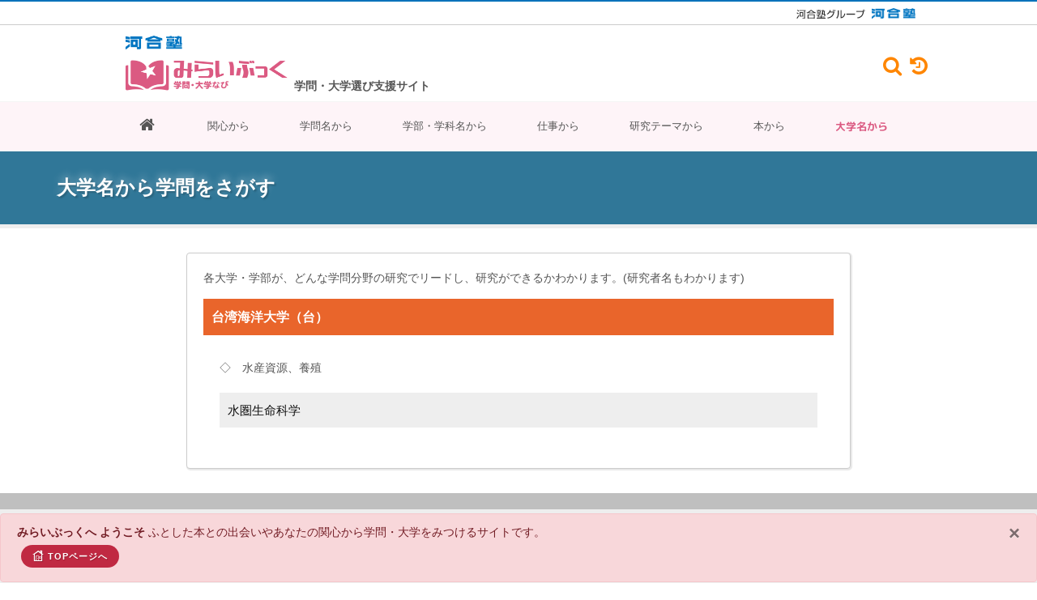

--- FILE ---
content_type: text/html; charset=UTF-8
request_url: https://miraibook.jp/univ-search/oversea/7265
body_size: 6032
content:
<!DOCTYPE html>
<html dir="ltr" lang="ja" prefix="og: http://ogp.me/ns# fb: http://ogp.me/ns/fb# website: http://ogp.me/ns/website#">
    <head>
        <!-- Document Title
        ============================================= -->
        <title>台湾海洋大学（台）｜みらいぶっく｜学問・大学なび｜河合塾</title>
    
        <!-- Head Insert ====================================== -->
        <!-- Google tag (gtag.js) -->
<script async src="https://www.googletagmanager.com/gtag/js?id=G-RVEVXEW62F"></script>
<script>
    window.dataLayer = window.dataLayer || [];
    function gtag(){dataLayer.push(arguments);}
    gtag('js', new Date());

    gtag('config', 'G-RVEVXEW62F');
</script>
<meta http-equiv="content-type" content="text/html; charset=utf-8" />
<meta http-equiv="X-UA-Compatible" content="IE=edge" />
<meta name="viewport" content="width=device-width, initial-scale=1" />
<meta name="keywords" content="本,書籍,新書,学問,研究,大学,学部,学科,進路,進学,選択,指導,将来,高校生,中学生,データベース,検索,大学ランキング,身近な興味・関心">
<meta name="description" content="高校生も中学生も読んでおくといい本。学問につながる本。自分の関心に気づき、学問が広がり始める。300にもわたる学問分野別で学べる大学。新時代の進学、キャリア選択、進路指導。そして新しい大学ランキング。きっと見つかる！自分たちの未来、自分の研究分野、大学" />
<meta name="author" content="Kawaijuku Educational Institution." />
<meta name="format-detection" content="email=no,telephone=no,address=no">
<!-- Schema.org markup for Google+ -->
<meta itemprop="name" content="みらいぶっく｜学問・大学なび​｜河合塾">
<meta itemprop="description" content="高校生も中学生も読んでおくといい本。学問につながる本。自分の関心に気づき、学問が広がり始める。300にもわたる学問分野別で学べる大学。新時代の進学、キャリア選択、進路指導。そして新しい大学ランキング。きっと見つかる！自分たちの未来、自分の研究分野、大学">
<meta itemprop="image" content="">
<!-- Open Graph Protocol meta tags.
Used mostly for Facebook, more here http://ogp.me/ -->
<meta property="og:locale" content="ja_JP" />
<meta property="og:type" content="website" />
<meta property="og:title" content="みらいぶっく｜学問・大学なび​｜河合塾" />
<meta property="og:description" content="高校生も中学生も読んでおくといい本。学問につながる本。自分の関心に気づき、学問が広がり始める。300にもわたる学問分野別で学べる大学。新時代の進学、キャリア選択、進路指導。そして新しい大学ランキング。きっと見つかる！自分たちの未来、自分の研究分野、大学"/>
<meta property="og:site_name" content="みらいぶっく｜学問・大学なび​｜河合塾" />
<!-- Url of your website -->
<meta property="og:url" content="" />
<!-- Representative image -->
<meta property="og:image" content="" />

<!-- Stylesheets
============================================= -->
<link rel="stylesheet" href="https://miraibook.jp/client/css/bootstrap.css" type="text/css" />
<link rel="stylesheet" href="https://miraibook.jp/client/css/style.css?ver=1.2.5" type="text/css" />
<link rel="stylesheet" href="https://miraibook.jp/client/css/dark.css" type="text/css" />
<link rel="stylesheet" href="https://miraibook.jp/client/css/swiper.css" type="text/css" />
<link rel="stylesheet" href="https://miraibook.jp/client/css/custom.css?ver=1.1.6" type="text/css" />
<link rel="stylesheet" href="https://miraibook.jp/client/css/font-icons.css" type="text/css" />
<link rel="stylesheet" href="https://miraibook.jp/client/css/et-line.css" type="text/css" />
<link rel="stylesheet" href="https://miraibook.jp/client/css/animate.css" type="text/css" />
<link rel="stylesheet" href="https://miraibook.jp/client/css/magnific-popup.css" type="text/css" />
<link rel="stylesheet" href="https://miraibook.jp/client/css/responsive.css?ver=1.0.2" type="text/css" />
<link rel="stylesheet" href="https://miraibook.jp/client/include/font-awesome-4.7.0/css/font-awesome.min.css" type="text/css" />
<link rel="stylesheet" href="https://miraibook.jp/client/css/colors.css" type="text/css" />
<link rel="stylesheet" href="https://miraibook.jp/client/css/fonts.css" type="text/css" />
<link rel="stylesheet" href="https://miraibook.jp/client/css/theme.css" type="text/css" />
<link rel="stylesheet" href="https://miraibook.jp/client/css/sekaiwokaeyo.css?v=0.0.6" type="text/css" />
<link rel="stylesheet" href="https://miraibook.jp/client/css/reponsive-table.css?v=0.0.3" type="text/css" />
<link rel="stylesheet" href="https://miraibook.jp/client/css/rensai.css?v=0.0.3" type="text/css" />
<link rel="stylesheet" href="https://miraibook.jp/client/css/plus.css?v=2.2.88" type="text/css" />





<!--[if lt IE 9]>
<script src="http://css3-mediaqueries-js.googlecode.com/svn/trunk/css3-mediaqueries.js"></script>
<![endif]-->

<!-- SLIDER REVOLUTION 5.x CSS SETTINGS -->
<link rel="stylesheet" type="text/css" href="https://miraibook.jp/client/include/rs-plugin/css/settings.css" media="screen" />
<link rel="stylesheet" type="text/css" href="https://miraibook.jp/client/include/rs-plugin/css/layers.css">
<link rel="stylesheet" type="text/css" href="https://miraibook.jp/client/include/rs-plugin/css/navigation.css">
<!-- ADD-ONS CSS FILES -->
<link rel="stylesheet" type="text/css" href="https://miraibook.jp/client/include/rs-plugin/css/addons/revolution.addon.beforeafter.css">
<link rel="stylesheet" type="text/css" href="https://miraibook.jp/client/include/rs-plugin/css/addons/revolution.addon.particles.css">

<link rel="shortcut icon" type="image/vnd.microsoft.icon" href="https://miraibook.jp/client/images/favicons/favicon.ico">
<link rel="icon" type="image/vnd.microsoft.icon" href="https://miraibook.jp/client/images/favicons/favicon.ico">
<link rel="apple-touch-icon" sizes="57x57" href="https://miraibook.jp/client/images/favicons/apple-touch-icon-57x57.png">
<link rel="apple-touch-icon" sizes="60x60" href="https://miraibook.jp/client/images/favicons/apple-touch-icon-60x60.png">
<link rel="apple-touch-icon" sizes="72x72" href="https://miraibook.jp/client/images/favicons/apple-touch-icon-72x72.png">
<link rel="apple-touch-icon" sizes="76x76" href="https://miraibook.jp/client/images/favicons/apple-touch-icon-76x76.png">
<link rel="apple-touch-icon" sizes="114x114" href="https://miraibook.jp/client/images/favicons/apple-touch-icon-114x114.png">
<link rel="apple-touch-icon" sizes="120x120" href="https://miraibook.jp/client/images/favicons/apple-touch-icon-120x120.png">
<link rel="apple-touch-icon" sizes="144x144" href="https://miraibook.jp/client/images/favicons/apple-touch-icon-144x144.png">
<link rel="apple-touch-icon" sizes="152x152" href="https://miraibook.jp/client/images/favicons/apple-touch-icon-152x152.png">
<link rel="apple-touch-icon" sizes="180x180" href="https://miraibook.jp/client/images/favicons/apple-touch-icon-180x180.png">
<link rel="icon" type="image/png" sizes="36x36" href="https://miraibook.jp/client/images/favicons/android-chrome-36x36.png">
<link rel="icon" type="image/png" sizes="48x48" href="https://miraibook.jp/client/images/favicons/android-chrome-48x48.png">
<link rel="icon" type="image/png" sizes="72x72" href="https://miraibook.jp/client/images/favicons/android-chrome-72x72.png">
<link rel="icon" type="image/png" sizes="96x96" href="https://miraibook.jp/client/images/favicons/android-chrome-96x96.png">
<link rel="icon" type="image/png" sizes="128x128" href="https://miraibook.jp/client/images/favicons/android-chrome-128x128.png">
<link rel="icon" type="image/png" sizes="144x144" href="https://miraibook.jp/client/images/favicons/android-chrome-144x144.png">
<link rel="icon" type="image/png" sizes="152x152" href="https://miraibook.jp/client/images/favicons/android-chrome-152x152.png">
<link rel="icon" type="image/png" sizes="192x192" href="https://miraibook.jp/client/images/favicons/android-chrome-192x192.png">
<link rel="icon" type="image/png" sizes="256x256" href="https://miraibook.jp/client/images/favicons/android-chrome-256x256.png">
<link rel="icon" type="image/png" sizes="384x384" href="https://miraibook.jp/client/images/favicons/android-chrome-384x384.png">
<link rel="icon" type="image/png" sizes="512x512" href="https://miraibook.jp/client/images/favicons/android-chrome-512x512.png">
<link rel="icon" type="image/png" sizes="36x36" href="https://miraibook.jp/client/images/favicons/icon-36x36.png">
<link rel="icon" type="image/png" sizes="48x48" href="https://miraibook.jp/client/images/favicons/icon-48x48.png">
<link rel="icon" type="image/png" sizes="72x72" href="https://miraibook.jp/client/images/favicons/icon-72x72.png">
<link rel="icon" type="image/png" sizes="96x96" href="https://miraibook.jp/client/images/favicons/icon-96x96.png">
<link rel="icon" type="image/png" sizes="128x128" href="https://miraibook.jp/client/images/favicons/icon-128x128.png">
<link rel="icon" type="image/png" sizes="144x144" href="https://miraibook.jp/client/images/favicons/icon-144x144.png">
<link rel="icon" type="image/png" sizes="152x152" href="https://miraibook.jp/client/images/favicons/icon-152x152.png">
<link rel="icon" type="image/png" sizes="160x160" href="https://miraibook.jp/client/images/favicons/icon-160x160.png">
<link rel="icon" type="image/png" sizes="192x192" href="https://miraibook.jp/client/images/favicons/icon-192x192.png">
<link rel="icon" type="image/png" sizes="196x196" href="https://miraibook.jp/client/images/favicons/icon-196x196.png">
<link rel="icon" type="image/png" sizes="256x256" href="https://miraibook.jp/client/images/favicons/icon-256x256.png">
<link rel="icon" type="image/png" sizes="384x384" href="https://miraibook.jp/client/images/favicons/icon-384x384.png">
<link rel="icon" type="image/png" sizes="512x512" href="https://miraibook.jp/client/images/favicons/icon-512x512.png">
<link rel="icon" type="image/png" sizes="16x16" href="https://miraibook.jp/client/images/favicons/icon-16x16.png">
<link rel="icon" type="image/png" sizes="24x24" href="https://miraibook.jp/client/images/favicons/icon-24x24.png">
<link rel="icon" type="image/png" sizes="32x32" href="https://miraibook.jp/client/images/favicons/icon-32x32.png">

<style>
    /* Revolution Slider Styles */
    .hesperiden .tp-tab { border-bottom: 0; }
    .hesperiden .tp-tab:hover,
    .hesperiden .tp-tab.selected { background-color: #E5E5E5; }
</style>




<script src="https://miraibook.jp/client/js/jquery.js"></script>
<script src="https://miraibook.jp/client/js/handle.js"></script>
        <!-- Head Insert ============================================= -->    
    </head>
    
    <body class="stretched no-transition">
        <!-- Document Wrapper
        ============================================= -->
        <div id="wrapper" class="clearfix" style="background-color: #f5f5f5; ">
            <!-- Header Insert ====================================== -->
            <!-- Header
============================================= -->
<!-- [ group_header ] -->
<!-- *** DO NOT REMOVE *** -->
<div class="kw-pt-0 kw-pb-0 kw-hide-small-screen kw-header">
  <div class="kw-header-top">
    <div class="kw-container kw-header-top__container _hidden-sp">
      <a href="https://www.kawaijuku.jp/jp/" class="kw-header-top__link" target="_blank">
        <img src="https://miraibook.jp/client/images/logo_kawaijuku-group_small.gif" alt="河合塾グループ">
      </a>
      <a href="https://www.kawai-juku.ac.jp/" class="kw-header-top__link" target="_blank">
        <img src="https://miraibook.jp/client/images/logo_kawaijuku.png" alt="河合塾">
      </a>
    </div>
  </div>
</div>
<!-- [ group_header ] -->
<!-- *** DO NOT REMOVE *** -->
<header id="header" class="sticky-style-2" style="background-color: #fff">
  <!-- Header Top Insert ====================================== -->
  <div class="container clearfix">
    <div class="d-flex bd-highlight clearfix">
      <div class="bd-highlight align-self-center nomargin">
        <ul class="nav justify-content-end default-link mt-10">
          <li>
            <img src="https://miraibook.jp/client/images/logo_kawaijuku.png" />
          </li>
          <li class="miraibook_Logo mt-10 mb-10">
            <a href="https://miraibook.jp/"><img src="https://miraibook.jp/client/images/logo.png?v=20220719b" alt="miraibook Logo" /></a>
          </li>
        </ul>
      </div>
      <div class="p-2 bd-highlight d-sm-inline-flex align-self-end font-weight-bold">
        学問・大学選び支援サイト
      </div>
      
      <div class="d-flex ml-auto align-self-center _hidden-sp">

        <div id="top-cart">
          <a href="#" data-toggle="modal" data-target="#searchBox"><i class="fa fa-search" aria-hidden="true"
              style="padding-top: 1px;font-size: 180%"></i></a>
        </div>

        <div id="top-search">
          <a href="#" data-toggle="modal" data-target="#history"><i class="fa fa-history" aria-hidden="true"
              style="padding-top: 1px;font-size: 180%"></i></a>
        </div>
      </div>

            <div id="google-search">
        <form google-search-desktop="1" method="get" action="https://www.google.co.jp/search">
          <div class="input-group divcenter">
            <div class="input-group-prepend">
              <div class="input-group-text"><i class="icon-search3"></i></div>
            </div>
            <input type="text" name="q" placeholder="キーワードを入力" data-input-search-google>
            <div class="input-group-append">
              <button class="btn btn-search" type="submit" 　name="site"
                data-url-search="site:story.miraibook.jp OR miraibook.jp">
                検索
              </button>
            </div>
          </div>
        </form>
      </div>
    </div>
  </div>
  <!-- Header Top Insert ============================================= -->
  <div id="header-wrap" style="background-color: #fef4f8">
    <!-- Menu Insert ====================================== -->
    <!-- Primary Navigation
============================================= -->
<nav id="primary-menu" class="with-arrows style-2 clearfix" style="background-color: #fef4f8">
  <div class="container clearfix">
    <div id="primary-menu-trigger"><i class="icon-reorder"></i></div>
    <ul>
                            <li class="menu-color-link">
          <a class=" "
            href="https://miraibook.jp">
                          <i class="fa fa-home" style="font-size: 20px"></i>
                      </a>
                  </li>
                      <li class="menu-color-link">
          <a class=" "
            href="https://miraibook.jp/keyword">関心から
                      </a>
                  </li>
                      <li class="menu-color-link">
          <a class=" "
            href="https://miraibook.jp/field">学問名から
                      </a>
                  </li>
                      <li class="menu-color-link">
          <a class=" "
            href="https://miraibook.jp/univ">学部・学科名から
                      </a>
                  </li>
                      <li class="menu-color-link">
          <a class=" "
            href="https://miraibook.jp/work">仕事から
                      </a>
                  </li>
                      <li class="menu-color-link">
          <a class=" "
            href="https://miraibook.jp/research">研究テーマから
                      </a>
                  </li>
                      <li class="menu-color-link">
          <a class=" "
            href="https://miraibook.jp/book">本から
                      </a>
                  </li>
                      <li class="menu-color-link">
          <a class="active "
            href="https://miraibook.jp/univ-search">大学名から
                      </a>
                  </li>
          </ul>
    <!-- Mobile Menu
        ============================================= -->
    <ul class="mobile-primary-menu">
                            <li class="menu-color-link">
          <a class=" "
            href="https://miraibook.jp">
                          <i class="fa fa-home" style="font-size: 20px"></i>
                      </a>
                  </li>
                      <li class="menu-color-link">
          <a class=" "
            href="https://miraibook.jp/keyword">関心から
                      </a>
                  </li>
                      <li class="menu-color-link">
          <a class=" "
            href="https://miraibook.jp/field">学問名から
                      </a>
                  </li>
                      <li class="menu-color-link">
          <a class=" "
            href="https://miraibook.jp/work">仕事から
                      </a>
                  </li>
                      <li class="menu-color-link">
          <a class=" "
            href="https://miraibook.jp/univ">学部・学科名から
                      </a>
                  </li>
                      <li class="menu-color-link">
          <a class=" "
            href="https://miraibook.jp/research">研究テーマから
                      </a>
                  </li>
                      <li class="menu-color-book">
          <a class=" "
            href="https://miraibook.jp/book">本から
                      </a>
                  </li>
                      <li class="menu-color-link">
          <a class="active "
            href="https://miraibook.jp/univ-search">大学名から
                      </a>
                  </li>
                      <li class="menu-color-link">
          <a class=" "
            href="https://miraibook.jp/quest">探究
                      </a>
                  </li>
                      <li class="menu-color-link">
          <a class=" "
            href="https://miraibook.jp/course/001">相性診断
                      </a>
                  </li>
          </ul>


    
    <section class="_hidden-pc">

      <div id="top-cart">
        <a href="#" data-toggle="modal" data-target="#searchBox"><i class="fa fa-search" aria-hidden="true"
            style="padding-top: 1px;font-size: 180%"></i></a>
      </div>

      <div id="top-search">
        <a href="#" data-toggle="modal" data-target="#history"><i class="fa fa-history" aria-hidden="true"
            style="padding-top: 1px;font-size: 180%"></i></a>
      </div>

            <div id="google-search">
        <form google-search-desktop="1" method="get" action="https://www.google.co.jp/search">
          <div class="input-group divcenter">
            <div class="input-group-prepend">
              <div class="input-group-text"><i class="icon-search3"></i></div>
            </div>
            <input type="text" name="q" placeholder="キーワードを入力" data-input-search-google>
            <div class="input-group-append">
              <button class="btn btn-search" type="submit" 　name="site"
                data-url-search="site:story.miraibook.jp OR miraibook.jp">
                検索
              </button>
            </div>
          </div>
        </form>
      </div>

    </section>
  </div>
</nav><!-- #primary-menu end -->
    <!-- Menu Insert ============================================= -->
  </div>
</header><!-- #header end -->
            <!-- Header Insert ============================================= -->

            <!-- Content Insert ====================================== -->
                
    <!-- トップイメージ -->
    <section id="page-title" style="background:#307798 url() no-repeat center center;background-size: auto 250px; padding: 27px;">
        <div class="container clearfix">
            <h3 class="textshadow title-white" style="margin: 0px">大学名から学問をさがす</h3>
        </div>
    </section>
    <!-- トップイメージ -->
    <!-- Content
============================================= -->
<section id="content" style="background-color:#fff">
    <div class="content-wrap">
        <div class="page-wrap" style="border: 1px solid #ccc">
            <div class="univ-partition">
                <p style="margin-bottom: 15px">各大学・学部が、どんな学問分野の研究でリードし、研究ができるかわかります。(研究者名もわかります)</p>    
                <div class="result-title-univ-list02">台湾海洋大学（台）</div>
                
                                    <div class="univ-department02">&#9671;　水産資源、養殖</div>
                    <div class="univ-department03">
                        <ul>
                                                            <li><a href="https://miraibook.jp/field/subject-detail/7302">水圏生命科学</a></li>
                                                    </ul>
                    </div>
                            </div>
        </div>                  
    </div>
</section><!-- #content end -->

            <!-- Content Insert ============================================= -->

            <!-- Footer Insert ====================================== -->
            <!-- Footer
============================================= -->
<footer id="footer">

  <div class="container">

    <!-- Footer Widgets
============================================= -->
    <div class="footer-widgets-wrap clearfix">
      <div class="col_half">

        <div class="widget clearfix">
          <img src="https://miraibook.jp/client/images/logo.png" alt="" class="footer-logo" width="200px">
        </div>
      </div>

      <div class="col_one_fourth">
        <div class="widget widget_links clearfix">
          <p>コンテンツ</p>
          <ul>
            <li class="menu-color-home"><a href="/">Home</a></li>
            <li class="menu-color-field"><a href="/keyword/">関心から</a></li>
            <li class="menu-color-field"><a href="/field/">学問名から</a></li>
            <li class="menu-color-univ"><a href="/univ/">学部・学科名から</a></li>
            <li class="menu-color-link"><a href="/work/">仕事から</a></li>
            <li class="menu-color-link"><a href="/research/">研究テーマから</a></li>
            <li class="menu-color-book"><a href="/book/">本から</a></li>
            <li class="menu-color-univ"><a href="https://miraibook.jp/univ-search">大学名から</a></li>
            <li class="menu-color-link"><a href="/quest/">探究</a></li>
            <li class="menu-color-univ"><a href="/course/001/">相性診断</a></li>
            <li class="menu-color-univ"><a href="/contact/">お問い合わせとこのサイトについて​</a></li>

          </ul>
        </div>
      </div>

      <div class="col_one_fourth col_last">
        <div class="widget widget_links clearfix">
          <p>河合塾関連サイト</p>
          <ul>
            <li class="menu-color-home"><a href="https://www.kawai-juku.ac.jp"  target="_blank">河合塾ホームページ</a></li>
            <li class="menu-color-field"><a href="https://www.keinet.ne.jp"  target="_blank">大学入試情報サイト Kei-Net</a></li>


          </ul>





        </div>
      </div>
    </div><!-- .footer-widgets-wrap end -->
  </div>

  <!-- Copyrights
    ============================================= -->
  <div id="copyrights">
    <div class="container clearfix">
      <div class="col_half" style="display: block">
        Copyrights &copy; 2026 Kawaijuku Educational Institution All Rights Reserved.      </div>
    </div>
  </div><!-- #copyrights end -->
</footer><!-- #footer end -->
<!-- [ group_footer ] -->
<!-- *** DO NOT REMOVE *** -->
<div style="background-color: #fff">
  <div class="kn-group-footer">

    <div class="kn-grid -cram -middle">
      <div class="col-10 col-24-sp">
        <p class="logo -kw">
          <a href="https://www.kawai-juku.ac.jp/" target="_blank"><img
              src="https://miraibook.jp/client/images/logo_kawaijuku.png" alt="河合塾" /></a>
        </p>
        <p class="logo -group">
          <a href="https://www.kawaijuku.jp/jp/" target="_blank"><img
              src="https://miraibook.jp/client/images/logo_kawaijuku-group.png" alt="河合塾グループ" /></a>
        </p>
      </div>
      <!-- /.col -->
      <div class="col-14 col-24-sp _hidden-sp">
        <dl class="kn-d-list -group-sites mb-0">
          <dt class="title">河合塾グループサイトのご案内</dt>
          <dd class="contents mb-0">
            <ul class="kn-link-list -row -pipe">
              <li>
                <a href="https://www.kawaijuku.jp/jp/kawaijuku/" target="_blank">河合塾グループについて</a>
              </li>
              <li>
                <a href="https://www.kawaijuku.jp/jp/kawaijuku/education/" target="_blank">事業紹介</a>
              </li>
              <li>
                <a href="https://www.kawaijuku.jp/jp/sr/" target="_blank">社会へ向けた取り組み(SR)</a>
              </li>
              <li>
                <a href="https://www.kawaijuku.jp/jp/recruit/" target="_blank">採用情報</a>
              </li>
              <li>
                <a href="https://www.kawaijuku.jp/jp/inquiry/" target="_blank">お問い合わせ</a>
              </li>
            </ul>
          </dd>
        </dl>
      </div><!-- /.col -->
    </div><!-- /.kn-grid -->

  </div><!-- /.kn-group-footer -->
</div>

<!-- /*** DO NOT REMOVE *** -->
<!-- [ / group_footer ] -->
</div>
<style>
  .widget > p {
    margin-bottom: 25px;
    font-style: oblique;
    font-weight: bold;
    letter-spacing: 2px;
    text-transform: uppercase;
    font-size: 14px !important;
  }
</style>
            <!-- Footer Insert ============================================= -->
        </div><!-- #wrapper end -->

        <div class="alert alert-danger" style="position: fixed;bottom:-15px;width: 100%;z-index: 999"> 
        <button type="button" class="close" data-dismiss="alert" aria-hidden="true">&times;</button>
        <div style="padding-right: 20px">
            <strong>みらいぶっくへ ようこそ</strong> ふとした本との出会いやあなたの関心から学問・大学をみつけるサイトです。 <br/>
            <a href="https://miraibook.jp" class="button button-mini button-circle button-red"><i class="icon-home"></i>TOPページへ</a>
        </div>
    </div>
    
        <!-- Modal History Insert ====================================== -->
        <!-- Modal -->
<div class="modal fade" id="history" tabindex="-1" role="dialog" aria-labelledby="myModalLabel" aria-hidden="true">
    <div class="modal-dialog">
        <div class="modal-body">
            <div class="modal-content">
                <div class="modal-header" style="background-color: #45875e">
                    <h4 style="color: #fff">閲覧履歴</h4>
                    <button type="button" class="close" data-dismiss="modal" aria-hidden="true">&times;</button>
                </div>
                <div class="modal-body">
                    <p style="font-size: 90%">「みらいぶっく」のサイトで閲覧したページの直近10ページの履歴です。戻りたい場合は、該当タイトルをクリックしてください</p>
                    <table class="table table-bordered table-striped history">
                        <thead>
                            <tr>
                                <th>ページタイトル</th>
                            </tr>
                        </thead>
                        <tbody>
                                                                                            <tr>
                                    <td style="padding: 5px"><a href="/univ-search/oversea/7265">台湾海洋大学（台）｜みらいぶっく｜学問・大学なび｜河合塾</a></td>
                                </tr>
                                                                                    </tbody>
                    </table>
                </div>
                <div class="modal-footer">
                    <button type="button" class="btn btn-secondary" data-dismiss="modal"><strong>閉じる</strong></button>
                </div>
            </div>
        </div>
    </div>
</div>
<!-- Modal -->
        <!-- Modal History Insert ============================================= -->

        <!-- Modal History Insert ====================================== -->
        <!-- Modal -->
<div class="modal fade" id="searchBox" tabindex="-1" role="dialog" aria-labelledby="myModalLabel" aria-hidden="true">
  <div class="modal-dialog">
    <div class="modal-body">
      <div class="modal-content">
        <div class="modal-header" style="background-color: #9f8089">
          <h4 style="color: #fff"><i class="icon-search3"></i> キーワード検索</h4>
          <button type="button" class="close" data-dismiss="modal" aria-hidden="true"
            style="color: #fff">&times;</button>
        </div>
        <div class="modal-body">


          <form method="get" action="https://www.google.co.jp/search">

            <input class="form-control mb-2" name="q" type="text" data-input-search-googlem placeholder="キーワードを入力">
            <button class="btn btn-search" type="submit" 　name="site"
              data-url-search="site:story.miraibook.jp OR miraibook.jp">
              検索
            </button>
          </form>




        </div>
      </div>
    </div>
  </div>
</div>
<!-- Modal -->
        <!-- Modal History Insert ============================================= -->

        <!-- Assets Insert ====================================== -->
        <!-- Go To Top
============================================= -->
<div id="gotoTop" class="icon-angle-up"></div>

<!-- External JavaScripts
============================================= -->

<script src="https://miraibook.jp/client/js/plugins.js"></script>
<script src="https://miraibook.jp/client/js/custom.js"></script>
<script src="https://miraibook.jp/client/js/extended/search.js"></script>

<!-- Footer Scripts
============================================= -->
<script src="https://miraibook.jp/client/js/functions.js"></script>

        <!-- Assets Insert ============================================= -->
    </body>

</html>

--- FILE ---
content_type: text/css
request_url: https://miraibook.jp/client/css/custom.css?ver=1.1.6
body_size: 20609
content:
.human-man-white{
	color: white !important;
	background: black !important;
}


.BookSliderCategoly{
	margin-bottom: 30px;
	padding: 10px;
}

.BSpattern01{
	background-image: url(/client/images/book/img/01p.png);

}

.BSpattern02{
	background-image: url(/client/images/book/img/02p.png);
}

.BSpattern03{
	background-image: url(/client/images/book/img/03p.png);
}


.BSpattern04{
	background-image: url(/client/images/book/img/04p.png);
}


.BSpattern05{
	background-image: url(/client/images/book/img/05p.png);
}


.BSpattern06{
	background-image: url(/client/images/book/img/06p.png);
}



.BookSliderCategoly img{
	height: 80px;
}

.pcMenu { display: block !important; }
.spMenu { display: none !important; }


@media only screen and (max-width: 768px) {
	.pcMenu { display: none !important; }
	.spMenu { display: block !important; }
}


.see-all a{
	display: inline-block;
	padding: 5px 10px;
	border-radius: 20px;
	background-color: #fff;
	color: #555;
	margin-top: 23px !important;

}

.see-all a:hover{
	background-color: #555;
	color: #fff;
}


@media (max-width: 768px) {
	.see-all a{
		font-size: 0.8rem;
		padding: 2px 5px;

	}
}


@media (max-width: 321px) {
	.see-all a{
		font-size: 0.4rem;
		padding: 3px 3px;
		margin-top: 20px !important;

	}

	.BookSliderCategoly img{
		height: 60px !important;
	}


}





#tankyu-categoryMenu {
	list-style: none;
	margin-top: 30px;

}

#tankyu-categoryMenu li {
	width: 32.0%;
	text-align: center;
	border: 3px solid #4ebe52;
	border-radius: 6px;
	padding: 20px;
	display: inline-block;
}

#tankyu-categoryMenu li a {
	text-decoration: none;
	font-weight: bold;
}




.tankyu-categoryMenu{
	border: 3px solid #4ebe52;
	padding: 20px;
	border-radius: 6px;

}


.tankyu-themaTitle{
	border: 4px solid #4ebe52;
	border-radius: 8px;
	color:#4ebe52;
	font-size: 150%;
	padding: 10px 20px;
	display: block;
	text-align: center;
}




#left-box {
	padding: 0px 10px 0px 10px;
	overflow: hidden;/*float隗｣髯､*/
	border: 2px #ccc solid;
	display: block;

}
#left-box .space {
	float: right;/*逕ｻ蜒上�菴咲ｽｮ繧貞承荳九↓縺励◆縺��ｴ蜷医�right*/
	height: 3.3em/*逕ｻ蜒丈ｸ翫�菴咏區縺ｮ鬮倥＆*/
}
#left-box .img {
	float: right;/*逕ｻ蜒上�菴咲ｽｮ繧貞承荳九↓縺励◆縺��ｴ蜷医�right*/
	clear: both;/*.space縺ｮfloat隗｣髯､*/
	margin: 0.2em 0.8em 0 0;/*逕ｻ蜒上�蜻ｨ繧翫�菴咏區*/
	width: 60px;
}

#left-box img {
	padding: 20px 0px 10px 0px;
}


#left-box a h3{
	color: #008cd6;
	font-size: 13px;
}

#left-box p{
	font-weight: 800;
}

#left-box p span.teacher{
	font-weight: normal;
}


.miraibu-toplink a{
	display: block;
	width: 100%;
	color: #fff !important;
	background-color: #ff7800;
	padding: 10px 20px;
	font-weight: 800;
}

.miraibu-toplink a:hover{
	background-color: #ef7000;
	cursor: pointer;
}


.miraibu-toplink a:before {
	display: inline-block;
	content: '\f054';
	font-family: 'FontAwesome';
	float: right;

}





.pagination-center{
	position: relative;
	overflow: hidden;
}
.pagination-center ul{
	position: relative;
	left: 50%;
	float: left;
}
.pagination-center li{
	position: relative;
	left: -50%;
	float: left;
}


.tankyu-category{
	margin-bottom: 50px;

}


.tankyu-category h2{
	color:#fff;
	padding: 10px 20px;
	display: block;
	margin-bottom: 20px;
	font-size: 18px;
}


.tankyu-category-menuWrap{
	max-width: 800px;
	margin: 0 auto;
}

.tankyu-category-menu{
	border: 2px solid #ccc;
	padding: 20px;
	margin-bottom: 10px;
	display: block;
}

.tankyu-category-menu a{
	color: #555;
}

.tankyu-category-menu h3{
	margin-bottom: 0px;
	font-size: 16px;
}
.tankyu-category-menu p{
	margin-bottom: 0px;
}
.tankyu-category-menu:hover{
	background-color: #eee;
}



.SDGs-icon{
	list-style: none;
	margin: 0px;
	padding: 0px;
}

.SDGs-icon li{
	display: inline-block;
}

.button-green-line{
	background-color: #fff !important;
	border: 2px solid #59BA41;
	font-size: 70%;
	color: #59BA41;
	padding: 5px 10px  5px 15px;
	top: 6px !important;
}

.button-green-line:hover{
	color: #fff;
	background-color: #84cc72 !important;
}



.kenkyu-pickup-shosai{
	padding: 5px;
}

.kenkyu-pickup-shosai-title{
	padding: 15px;
	font-weight: 400;
	border: 1px dotted #777;
	margin-bottom: 20px;
	font-size: 16px;
}


.kenkyu-pickup-shosai-list{
	margin-top: 20px;
}




.kenkyu-pickup-shosai-list a:hover img{
}

.kenkyu-pickup-shosai-list a span{
	color: #555;
	margin-bottom: 10px;
}

.kenkyu-pickup-shosai-list a h5{
	color: #2282e4;
	margin-bottom: 0px !important;
}

.kenkyu-pickup-shosai-list a h3{
	font-size: 0.9rem;
	line-height: 1.5rem !important;
	margin-bottom: 0px;
	color: #438dbc;
}

.kenkyu-pickup-shosai-list a p{
	line-height: 1.3rem !important;
	color: #222;
	margin-bottom: 20px;
}

.kenkyu-pickup-shosai-list a p span{
	font-size: 0.98em;
}


@media (max-width: 768px) {

	.kenkyu-pickup-shosai-listImg{
		padding: 0px 0px 0px 15px;
	}

}



@media (max-width: 479px) {

	.kenkyu-pickup-shosai-list h3{
		font-size: 0.9rem;
		line-height: 1.3rem !important;
	}

	.kenkyu-pickup-shosai-listImg{
		padding: 0px 0px 0px 15px;
	}


}






.kenkyuPickup{
	margin-bottom: 30px;
}

.kenkyuPickup h4{
	line-height: 1.3em !important;
	color: #fff;
}


.kenkyuSliderTitle{
	background-color: #35a359;
	vertical-align: middle !important;
	margin-bottom: 30px;
	padding: 20px 0px;
	line-height: 1.3em !important;
	color: #fff;
}

.kenkyuSliderTitle h3{
	line-height: 1.5rem;
}

.kenkyuSliderTitle a{
	text-align: right !important;
}


.kenkyu-see-all a{
	display: inline-block;
	padding: 5px 10px;
	border-radius: 20px;
	background-color: #fff;
	color: #35a359;
	vertical-align: middle !important;

}

.kenkyu-see-all a:hover{
	background-color: #2f9551;
	color: #fff;
}


.kenkyu-item{
	display: block;
	border: 2px #ccc solid;
	padding: 0px 10px 10px 10px;
}

.kenkyu-item a h3{
	color: #008cd6;
}

.kenkyu-item a p{
	font-size: 16px;
	line-height: 1.6em !important;
	font-weight: 600;
	margin-bottom: 0px;
}


.kenkyu-item a img{
	width: 60px !important;
	margin-right: 5px;
}

.kenkyu-name{
	font-weight: normal !important;
	padding-top: 5px;
}


.kenkyuImg {
	float: left;
}





@media (max-width: 768px) {
	.kenkyu-see-all a{
		font-size: 0.8rem;
		padding: 2px 5px;
		vertical-align: middle !important;

	}


}

@media (max-width: 479px) {

	.kenkyuPicku{
		padding: 20px 10px;
	}

	.kenkyu-pickup-shosai-title{
		padding: 10px;
	}


	.kenkyu-pickup-shosai{
		padding: 0px;
	}

}




.continueBtn{
	width: 80% !important;
	letter-spacing: 0.5em
}

.continueBtn > i{
	font-size: 22px !important;
	padding-right: 30px;
}



.clickable:hover{
	background-color:#fff7ef !important;
	cursor: pointer;
}


.quest-table{
	border-collapse: separate;
	border-spacing: 0px 10px;
}

.quest-table tr {
	outline: 1px solid #ffe3f0;
	background-color: #fff;
}



.quest-table tr td:nth-of-type(1){
	font-size: 0.8rem;
	text-align: center;
	padding: 0px 6px;

}

.quest-table tr td:nth-of-type(1) span{
	display: inline-block;
	padding: 2px 10px;
	background-color: #39ae5f;
	border-radius: 12px ;
	color: #fff;
}


.quest-table tr td:nth-of-type(2) {
	display: block;
	position: relative;
	padding: 10px 45px 10px 10px;
	color: #222;
	font-weight: bold;
	text-decoration: none;
	line-height: 1.3em !important;
}




.quest-table tr td:nth-of-type(2) span{
	display: block;
	font-size: 0.7rem;
	font-weight: 400;
	line-height: 1.3em;
	padding-top: 5px;
}

.quest-table tr td:nth-of-type(2):after {
	display: block;
	content: "";
	position: absolute;
	top: 50%;
	right: 10px;
	transform: translateY(-50%);
	width: 30px;
	height: 30px;
	background-color: #f2f2f2;
	border-radius: 50vh;
	font-size: 18px;
	font-family: 'FontAwesome';
	content: ' \f105';
	color: #222;
	padding-left: 13px;
	padding-top: 6px;
}






.key-explanation h3{
	font-size: 120%;
}


.key-explanation h3{
	margin-bottom: 5px;
}

.key-explanation h5{
	margin-bottom: 5px;
}

.key-explanation p{
	margin-bottom: 5px;
}





.quest-titleWrap{
	margin: 1em 0;
	padding: 10px 20px;
	background-size: 20px 20px;
	color: #fff;
	font-weight: 600;
	background-color: #31c536;
	font-size: 120%;
	background-image: linear-gradient(45deg,rgba(255,186,238,.1) 25%,transparent 25%,transparent 50%,rgba(255,186,238,.1) 50%,rgba(255,186,238,.1) 75%,transparent 75%,transparent),linear-gradient(-45deg,rgba(255,186,238,.1) 25%,transparent 25%,transparent 50%,rgba(255,186,238,.1) 50%,rgba(255,186,238,.1) 75%,transparent 75%,transparent);
	border: solid 2px #33d738;
}

.quest-titleWrap02{
	margin: 1em 0;
	padding: 1em;
	background-size: 20px 20px;
	color: #fff;
	font-weight: 600;
	background-color: #398043;
	font-size: 120%;
	background-image: linear-gradient(45deg,rgba(255,186,238,.1) 25%,transparent 25%,transparent 50%,rgba(255,186,238,.1) 50%,rgba(255,186,238,.1) 75%,transparent 75%,transparent),linear-gradient(-45deg,rgba(255,186,238,.1) 25%,transparent 25%,transparent 50%,rgba(255,186,238,.1) 50%,rgba(255,186,238,.1) 75%,transparent 75%,transparent);
	border: solid 2px #3d8b48;


}

.quest-academic{
	border: 3px #ccc solid;
	padding: 20px;
}

.questList ul{
	list-style: none;
	margin: 0px;
	padding: 0px;
}

.questList ul li a{
	display: block;
	color: #4b6e4c !important;
	border: 2px solid #4ebe52;
	padding: 10px 20px;
	margin-bottom: 10px;
}

.questList ul li a:hover{
	color: #fff !important;
	background-color: #4ebe52;
}


.questList ul li a:before {
	display: inline-block;
	content: '\f054';
	font-family: 'FontAwesome';
	float: right;

}


.questBtn a {
	display: block;
	position: relative;
	margin: 0 auto;
	padding: 1em 5em 1em 2em;;
	width: 100%;
	color: #fff;
	font-size: 18px;
	font-weight: 700;
	background-color: #3a964f;
	border-radius: 50vh;
	transition: 0.3s;
}

.questBtn a::before {
	content: '';
	position: absolute;
	top: 50%;
	right: 10px;
	transform: translateY(-50%);
	width: 50px;
	height: 50px;
	background-color: #f2f2f2;
	border-radius: 50vh;
}

.questBtn a::after {
	content: '';
	position: absolute;
	top: 50%;
	right: 32px;
	transform: translateY(-50%) rotate(45deg);
	width: 10px;
	height: 10px;
	border-top: 3px solid #333333;
	border-right: 3px solid #333333;
}

.questBtn a:hover {
	text-decoration: none;
	background-color: #3a964f;
}

.questBookbtn{
	padding: 8px 15px;
}


.table-saimoku-contents-inline td a{
	color: #333;
}

table.table-saimoku-contents td:first-child{
	width: 10%;

}

.table-saimoku-top h3{
	margin: 0px;
	padding: 0px;
	font-size: 1.2rem;
	color: #2a88be;
}

.table-saimoku-top h4{
	font-size: 0.9rem;
	line-height: 1.3em;
	padding-top: 3px;
	padding-bottom: 10px;
}

.table-saimoku-top p{
	margin: 0px;
	padding: 0px;
}

.table-saimoku-top{
	line-height: 1.3em;
}



/*.clickable:hover{*/
/*	background-color: #f2f2f2;*/
/*	cursor: pointer !important;*/

/*}*/



.table-saimoku-top td:nth-child(1) img{
	border-radius:  50%;
}

.saimoku-teian{
	display:inline-block;
	margin-top: 10px;
}



.table-saimoku-top td a{
	color: #333;
}

.table-saimoku-top tr{
	border-bottom: 2px #ccc solid;
}

.table-saimoku-top tr td:nth-of-type(1){
	width: 10%;
	vertical-align: top;
	padding-top: 20px;
}

.table-saimoku-top tr td:nth-of-type(2){
	padding: 20px 0px 30px 20px;
}


.table-saimoku-top tr:last-child{
	border-bottom: none;
}






.saimoku-comment{
	margin: 10px 0px;
	padding: 20px;
	background-color: #fff;
	border-radius: 0.3rem;
}

.categorytitle{
	font-size: 1.2rem;
	color: #555 !important;
	line-height: 1.3em;
	padding-bottom: 10px !important;
}

.categorytitle_color01{
	color: #2a88be !important;
	font-size: 15px;
}

.categorytitle_small{
	font-size: 0.9rem;
	color: #555 !important;
}



.title-cakomi h2 , #c03 h2, #c06 h2, #c05 h2 {
	position: relative;
	display: block;
	padding: 10px 15px;
	font-size: 1.1rem;
	background: #FFF;
	border: solid 3px #555;
	box-sizing: border-box;
	line-height: 1.3em;
}

.title-cakomi h2:before, #c03 h2:before, #c06 h2:before,#c05 h2:before  {
	content: "";
	position: absolute;
	bottom: -24px;
	left: 80px;
	margin-left: -15px;
	border: 12px solid transparent;
	border-top: 12px solid #FFF;
	z-index: 2;
}

.title-cakomi h2:after , #c03 h2:after, #c06 h2:after,#c05 h2:after  {
	content: "";
	position: absolute;
	bottom: -30px;
	left: 80px;
	margin-left: -17px;
	border: 14px solid transparent;
	border-top: 14px solid #555;
	z-index: 1;
}


a.btn-saimoku{
	font-size: 0.7rem;
	font-weight: 700;
	line-height: 1.5;
	position: relative;
	display: inline-block;
	cursor: pointer;
	-webkit-user-select: none;
	-moz-user-select: none;
	-ms-user-select: none;
	user-select: none;
	-webkit-transition: all 0.3s;
	transition: all 0.3s;
	text-align: center;
	vertical-align: middle;
	text-decoration: none;
	color: #fff !important;
	border-radius: 0.3rem;
}

a.btn-tag {
	padding: 0.6rem 2.8rem 0.6rem 1.0rem;
	color: #fff;
	background: #f091a7;
}

a.btn-tag:before {
	position: absolute;
	top: 0;
	right: 0;

	width: 35px;
	height: 100%;

	content: "";

	border-radius: 0 0.3rem  0.3rem 0;
	background: rgba(0, 0, 0, 0.07);
}

a.btn-tag:hover {
	color: #fff;
	background: #ea8199;
}

a.btn-tag i {
	font-size: 120%;

	position: absolute;
	top: 0;
	right: 0;

	width: 35px;
	padding: 0.6rem 0;

	text-align: center;
	letter-spacing: 0;
}





.work-select{
	text-align: center;
	display: block;
	margin-bottom: 20px;
}

.work-select p{
	text-align: center !important;
}

.work-select-wrap a{
	color: #222;
}


.work-icon{
	color:#00a2e6;
	border-radius:50%;
	height: 110px;
	width: 110px;
	border: 2px solid #00a2e6;
	padding-top: 36px;
	font-size: 22px;
	margin: 0 auto;
	text-align: center !important;
}

.work-select:hover .work-icon {
	background-color: #00a2e6;
	color: #fff;
}

.work-category{
	position: relative;
	display: inline-block;
	transition: .3s;
	margin-top: 20px;
	margin-bottom: 20px;
}

.work-category::before,
.work-category::after {
	position: absolute;
	content: '';
	width: 0;
	height: 2px;
	background-color: #2dc1ff;
	transition: .3s;
}

.work-category::before {
	top: 0;
	left: 0;
}
.work-category::after {
	bottom: 0;
	right: 0;
}

.work-select:hover .work-category::before, .work-select:hover .work-category::after{
	width: 100%;
}





.work-select2{
	text-align: center;
	display: block;
	margin-bottom: 20px;
}
.work-select2 p{
	text-align: center !important;
}

.work-select-wrap2 a{
	color: #222;
}


.work-icon2{
	color:#fd7d00;
	border-radius:50%;
	height: 110px;
	width: 110px;
	border: 2px solid #fd7d00;
	padding-top: 36px;
	font-size: 22px;
	margin: 0 auto;
}

.work-select2:hover .work-icon2 {
	background-color: #fd7d00;
	color: #fff;
}

.work-category2{
	position: relative;
	display: inline-block;
	transition: .3s;
	margin-top: 20px;
	margin-bottom: 20px;
}

.work-category2::before,
.work-category2::after {
	position: absolute;
	content: '';
	width: 0;
	height: 2px;
	background-color: #fd8e21;
	transition: .3s;
}

.work-category2::before {
	top: 0;
	left: 0;
}
.work-category2::after {
	bottom: 0;
	right: 0;
}

.work-select2:hover .work-category2::before, .work-select2:hover .work-category2::after{
	width: 100%;
}




.h5{height: 5px;}
.h10{height: 10px;}
.h20{height: 20px;}
.h30{height: 30px;}
.h40{height: 40px;}
.h50{height: 50px;}
.h60{height: 60px;}
.h70{height: 70px;}
.h80{height: 80px;}
.h90{height: 90px;}
.h100{height: 100px;}

.m-0{ margin: 0;}


.pt-10{ padding-top: 10px;}
.pt-20{ padding-top: 20px;}
.pt-30{ padding-top: 30px;}
.pt-40{ padding-top: 40px;}
.pt-50{ padding-top: 50px;}


.pb-10{ padding-bottom: 10px;}
.pb-20{ padding-bottom: 20px;}
.pb-30{ padding-bottom: 30px;}
.pb-40{ padding-bottom: 40px;}
.pb-50{ padding-bottom: 50px;}

.mt-10{ margin-top: 10px;}
.mt-20{ margin-top: 20px;}
.mt-30{ margin-top: 30px;}
.mt-40{ margin-top: 40px;}
.mt-50{ margin-top: 50px;}

.mb-10{ margin-bottom: 10px;}
.mb-20{ margin-bottom: 20px;}
.mb-30{ margin-bottom: 30px;}
.mb-40{ margin-bottom: 40px;}
.mb-50{ margin-bottom: 50px;}


#primary-menu ul li.menu-color-link a{color: #555; }
#primary-menu ul li.menu-color-home a{color: #555; }
#primary-menu ul li.menu-color-book a{color: #555; }
#primary-menu ul li.menu-color-field a{color: #555; }
#primary-menu ul li.menu-color-univ a{color: #555; }
#primary-menu ul li.menu-color-univ-list a{color: #555; }
#primary-menu ul li.menu-color-key a{color: #555; }
#primary-menu ul li.menu-color-jov a{color: #555;}
#primary-menu ul li.menu-color-other a{color: #555;}

#primary-menu ul li.menu-color-link a.active{color: #db5a82; font-family: 'RoundedMplus1c-Bold' !important}
#primary-menu ul li.menu-color-home a.active{color: #555; font-family: 'RoundedMplus1c-Bold' !important}
#primary-menu ul li.menu-color-book a.active{color: #e8477c; font-family: 'RoundedMplus1c-Bold' !important}
#primary-menu ul li.menu-color-field a.active{color: #c6ac2b; font-family: 'RoundedMplus1c-Bold' !important}
#primary-menu ul li.menu-color-univ a.active{color: #31a562; font-family: 'RoundedMplus1c-Bold' !important}
#primary-menu ul li.menu-color-univ-list a.active{color: #298851; font-family: 'RoundedMplus1c-Bold' !important}
#primary-menu ul li.menu-color-key a.active{color: #8c6363; font-family: 'RoundedMplus1c-Bold' !important}
#primary-menu ul li.menu-color-jov a.active{color: #f3248a;font-family: 'RoundedMplus1c-Bold' !important}
#primary-menu ul li.menu-color-other a.active{color: #17a2b8;font-family: 'RoundedMplus1c-Bold' !important}





/*
#header-wrap{
	overflow: hidden;
}
*/


.btn-search {
	background-color: #da6e8f;
	color: #fff;
}

.btn-search:hover {
	background-color: #c86483;

}

.btn-miraibu {
	background-color: #fff;
	border: 1px solid #ccc;
}

.btn-miraibu:hover {
	background-color: #eee;
}

.btn-keyword {
	background-color: #fa85b0;
	color: #fff;
}

.btn-keyword:hover {
	background-color: #c86483;

}



#google-search {
	position:absolute;
	right: 70px;
	margin-top: 40px;
}


#top-cart{
	display: none;
}

#top-cart a{
	right: 70px;
}




@media (max-width: 520px){

	.res-width{
		width: 35% !important;
	}

}

@media (max-width: 420px){

	.res-width{
		width: 26% !important;
	}

}



@media (max-width: 992px){



	#primary-menu ul li a{
		font-size: 120% !important;
	}


}


@media (max-width: 1280px){

	#google-search {
		display: none;
	}

	#top-cart{
		display: block;
		left: 50px;
	}
	#top-cart.work{
		display: block;
		left: 20px;
	}

	#top-cart a:hover{
		color: #222 !important;
	}
	#top-search,
	#top-cart{
		float: right;
		margin: 12px -10px 12px 0;
	}


}






.researcher-text{
	font-size: 110% !important;
}



.table-striped td img{
	width: 80px !important;
}

.table-striped td img{
	width: 80px\9; /* IE10莉･荳� */
}



.course-answer{
	width: 100%;
}


.course-answer td img{
	width: 80px !important;
}

.course-answer td img{
	width: 80px\9; /* IE10莉･荳� */
}


.course-answer tr{
	border: 1px solid #555;
	background-color: rgba(255,255,255,0.5);
	display: block;
	margin-bottom: 10px;
}



.course-answer td:nth-child(1){
	padding: 10px;
	width: 10%;
}

.course-answer td:nth-child(2){
	font-size: 120%;
	padding: 5px;
	font-weight: bold;
}

@media (max-width: 575px) {
	.course-answer td:nth-child(2){
		font-size: 100%;
	}

	.course-answer td:nth-child(1){
		padding: 5px;
		width: 15%;
	}

}


@media all and (-ms-high-contrast: none){
	.table-striped td img{
		width: 80px !important; /* IE10莉･荳� */
	}

	.course-answer td img{
		width: 80px !important;
	}

}


.researcher-list{
	margin: 0px;
	padding-bottom: 30px;
}


.researcher-list li{
	list-style: none;
	line-height: 1.8em;
	font-size: 110%;
}



/************************************
** 繝医げ繝ｫ陦ｨ遉ｺ繝懊ち繝ｳ
************************************/
.toggle-wrap .toggle-button {
	display: block;
	cursor: pointer;
	padding: 20px;
	background-color: #fff;
	border-radius: 3px;
}

.toggle-wrap .toggle-button:hover {
	border-color: red;
}

.toggle-content{
	border: 3px solid #eee;
	padding: 30px;
	margin-bottom: 30px;
}

.toggle-content-nonboeder{
	border: none;
	padding: 0px;
	margin: 20px 0px;
}


.toggle-wrap .toggle-content,
.toggle-wrap > input[type="checkbox"] {
	display: none;
}

.toggle-wrap > input[type="checkbox"]:checked ~ .toggle-content {
	display: block;
}


.toggle-comment{
	background: #fff;
	padding: 20px;
	color: #222;
	margin-bottom: 10px;
	margin-top: 10px;
	font-weight:normal;
	border-radius: 5px;
}


.toggle-wrap label {
	font-size: 120%;
}
.toggle-wrap label p{
	font-size: 12px !important;
	line-height: 1.5em !important;

}

/*繧｢繧､繧ｳ繝ｳ繧定｡ｨ遉ｺ*/
.toggle-wrap label:before {
	display: inline-block;
	content: '\f078';
	font-family: 'FontAwesome';
	padding-right: 5px;
	transition: 0.2s;
}


/*繧｢繧､繧ｳ繝ｳ繧貞�繧頑崛縺�*/
.toggle-wrap input:checked ~ label:before {
	content: '\f00d';
	-ms-transform: rotate(360deg);
	-webkit-transform: rotate(360deg);
	transform: rotate(360deg);
	color: #fff;
}

/*繝√ぉ繝�け縺ｯ隕九∴縺ｪ縺上☆繧�*/
.toggle-wrap input {
	display: none;
}






/************************************
** 繝医げ繝ｫ陦ｨ遉ｺ繝懊ち繝ｳ02
************************************/
.toggle-wrap02 .toggle-button02 {
	display: block;
	cursor: pointer;
	padding: 10px;
	background-color: #fff;
	border-radius: 3px;
	margin-bottom: 20px;
}

.toggle-wrap02 .toggle-button02:hover {
	border-color: #31a562;
}

.toggle-content02{
	padding: 0px  20px  30px  20px;
}

.toggle-wrap02 .toggle-content02,
.toggle-wrap02 > input[type="checkbox"] {
	display: none;
}

.toggle-wrap02 > input[type="checkbox"]:checked ~ .toggle-content02 {
	display: block;
}

.toggle-wrap02 label {
	font-size: 115%;
	border: 3px solid #eee;
}



/*繧｢繧､繧ｳ繝ｳ繧定｡ｨ遉ｺ*/
.toggle-wrap02 label:before {
	display: inline-block;
	content: '\f078';
	font-family: 'FontAwesome';
	padding-right: 5px;
	transition: 0.2s;
}


/*繧｢繧､繧ｳ繝ｳ繧貞�繧頑崛縺�*/
.toggle-wrap02 input:checked ~ label:before {
	content: '\f00d';
	-ms-transform: rotate(360deg);
	-webkit-transform: rotate(360deg);
	transform: rotate(360deg);
}

/*繝√ぉ繝�け縺ｯ隕九∴縺ｪ縺上☆繧�*/
.toggle-wrap02 input {
	display: none;
}







/************************************
** 繝医げ繝ｫ陦ｨ遉ｺ繝懊ち繝ｳ02
************************************/
.toggle-wrap03 .toggle-button03 {
	display: block;
	cursor: pointer;
	padding: 15px;
	background-color: #fff;
}

.toggle-wrap03 .toggle-button03:hover {
	background-color: #f5f5f5;
}

.toggle-content03{
	padding: 10px  0px  0px  0px;
}

.toggle-wrap03 .toggle-content03,
.toggle-wrap03 > input[type="checkbox"] {
	display: none;
}

.toggle-wrap03 > input[type="checkbox"]:checked ~ .toggle-content03 {
	display: block;
}

.toggle-wrap03 label {
	font-size: 115%;
	border: 1px solid #eee;
}



/*繧｢繧､繧ｳ繝ｳ繧定｡ｨ遉ｺ*/
.toggle-wrap03 label:before {
	display: inline-block;
	content: '\f078';
	font-family: 'FontAwesome';
	padding-right: 5px;
	transition: 0.2s;
}


/*繧｢繧､繧ｳ繝ｳ繧貞�繧頑崛縺�*/
.toggle-wrap03 input:checked ~ label:before {
	content: '\f00d';
	-ms-transform: rotate(360deg);
	-webkit-transform: rotate(360deg);
	transform: rotate(360deg);
}

/*繝√ぉ繝�け縺ｯ隕九∴縺ｪ縺上☆繧�*/
.toggle-wrap03 input {
	display: none;
}




/************************************
** 繝医げ繝ｫ陦ｨ遉ｺ繝懊ち繝ｳ04
************************************/
.toggle-wrap04 .toggle-button04 {
	display: block;
	cursor: pointer;
	padding: 15px;
	background-color: #fff;
}

.toggle-wrap04 .toggle-button04:hover {
	background-color: #f5f5f5;
}

.toggle-content04{
	padding: 10px  0px  0px  0px;
}

.toggle-wrap04 .toggle-content04,
.toggle-wrap04 > input[type="checkbox"] {
	display: none;
}

.toggle-wrap04 > input[type="checkbox"]:checked ~ .toggle-content04 {
	display: block;
}

.toggle-wrap04 label {
	font-size: 115%;
	border: 1px solid #eee;
}









.researcher-top{
	background-color: #f19db5 !important;
	padding-top: 20px !important;
	padding-bottom: 20px !important;
}

.researcher-category{
	background-image: linear-gradient(-90deg, #f19db5, #c97d92);
	color: #fff;
	padding: 10px 15px;
	margin-bottom: 0px;

}


.researcher-wrap{
	background-color: #fff;
	margin: 0px auto;
	width: 900px;
	box-shadow:1px 1px 1px 1px rgba(30,30,30,0.1);
}

.researcher-inner{
	padding: 15px;
}

.researcher-inner  h2{
	font-size: 170%;
}


.researcher-inner  h3{
	margin-bottom: 10px;
	font-weight: 100;
}


.researcher-link td a{
	color: #e12575 !important;
}

.researcher-link td a:hover{
	text-decoration: underline !important;
}



img.comment-img-teacher-book{
	width:70px;
	height:auto;
	border-radius: 50%;
	-moz-border-radius: 150%;
	-webkit-border-radius: 50%;
	-o-border-radius: 50%;
	-ms-border-radius: 50%;
}










div.imgRight {
	margin: 0px 20px 0px 20px;
	float:right;
	clear:right;
	width: 20%;
}

div.imgRight img{

	border-radius: 50%;
	-moz-border-radius: 50%;
	-webkit-border-radius: 50%;
	-o-border-radius: 50%;
	-ms-border-radius: 50%;

}

.imgRight p {
	margin: 0px;
	line-height: 1.3em;
}
.imgRight p.caption {

	font-size: 12px;
	line-height: 1.3em !important;
	margin-top: 0.5em;
	margin-bottom: 1em;
}




div.imgLeft {
	margin: 0px 20px 0px 0px;
	float:left;
	clear:left;
	width: 25%;
}



.imgLeft p {
	margin: 0px;
	line-height: 1.3em;
}
.imgLeft p.caption {

	font-size: 12px;
	line-height: 1.3em !important;
	margin-top: 0.5em;
	margin-bottom: 0.8em;
}




div.imgLeft-r {
	margin: 0px 20px 0px 20px;
	float:left;
	clear:left;
	width: 20%;
}

div.imgLeft-r img{

	border-radius: 50%;
	-moz-border-radius: 50%;
	-webkit-border-radius: 50%;
	-o-border-radius: 50%;
	-ms-border-radius: 50%;

}

.imgLeft-r p {
	margin: 0px;
	line-height: 1.3em;
}
.imgLeft-r p.caption {

	font-size: 12px;
	line-height: 1.3em !important;
	margin-top: 0.5em;
	margin-bottom: 1em;
}






div.imgCenter{
	margin-top: 30px;
	padding: 0% 25%;
}

.imgCenter p {
	margin: 0px !important;
}


.imgCenter p.caption {

	font-size: 12px;
	line-height: 1.3em !important;
	margin-top: 0.5em !important;
	margin-bottom: 0.8em;
}




.lh18{
	line-height: 1.8em;
}


@media (max-width: 768px) {


	div.imgLeft {
		width: 40%;
	}

	div.imgLeft-r {
		width: 30%;
	}

	div.imgRight {
		width: 30%;
	}

	div.imgCenter{
		padding: 0% 15%;
	}



}





.teacher-book{
	text-align: center;
	background: #ff749f;
	box-shadow: 0px 0px 0px 5px #ff749f;
	border: dashed 2px white;
	padding: 20px 0px;
	margin-bottom: 50px;
}

.teacher-book h3{
	color: #fff;
	margin-bottom: 0px;
	padding-top: 10px;
}

.iconBtn01{
	text-align: right;
	width: 50%;
}

.iconBtn01 a img{
	width: 350px !important;
	padding-right: 10px !important;
	margin-bottom: 20px !important;
}

.iconBtn02{
	text-align: left;
	width: 50%;
}

.iconBtn02 a img{
	width: 350px !important;
	padding-left: 10px !important;
	margin-bottom: 20px !important;
}

.iconBtn03{
	text-align: center;
	width: 100%;
}
.iconBtn03 a img{
	width: 350px !important;
	margin-bottom: 20px !important;
}

.page-topTitle{
	position: absolute;
	top:35%;
}

.page-workTitle{
	padding-top: 20px;
}

@media (max-width: 768px) {

	.pagetop-img{
		padding: 0% 15%;
	}

	.page-topTitle{
		position: static;
		padding-top: 20px;
		margin-bottom: 10px;
	}

	.page-workTitle{
		position: static;
		padding-top: 20px;
		margin-bottom: 10px;;
	}


}

@media (min-width: 576px) and (max-width: 768px) {



	.iconBtn01 a img{
		width: 280px !important;
	}

	.iconBtn02 a img{
		width: 280px !important;
	}

	.iconBtn03 a img{
		width: 280px !important;
	}



}

@media (max-width: 575px) {

	.iconBtn01{
		text-align: center;
		width: 100%;
	}

	.iconBtn01 a img{
		width: 250px !important;
		padding-right: 0px !important;
	}

	.iconBtn02{
		text-align: center;
		width: 100%;
	}

	.iconBtn02 a img{
		width: 250px !important;
		padding-left: 0px !important;
	}


	.iconBtn03 a img{
		width: 250px !important;
	}



}


.search-wrap{
	border: 6px solid #ccc;
	margin: 0px 15px;
	padding: 20px;
}
.category-wrap{
	margin-bottom: 30px;
	border: solid 1px #eee;
}


.category-boder{
	background-color: #626262;
}

.category-No{
	display: block;
	background-color: #282727;
	color: #fff;
	font-weight: bold;
	float: left;
	padding: 10px 10px;
}

.category-title{
	display: block;
	color: #fff;
	font-weight: bold;
	float: left;
	padding: 10px 10px;
}

.category-comment{
	padding: 20px;
}

.category-lank{
	display: block;
	color: #fff;
	font-size: 90%;
	text-align: right;
	float: right !important;
	padding: 10px 20px;
}



.category-field h2{
	margin-bottom: 15px;
	font-size: 130%;
}

.category-field ol{
	color: #222;

}


.toggle .togglec {
	display: block;
	position: relative;
	padding: 10px 0 0 24px;
}



.toggle-p p{
	margin-top:10px;
	margin-bottom: 10px;
	font-weight: normal;
	width: 95%;
	padding: 20px;
	background-color: #fff;
	color: #000;
	border-radius: 4px;
	-webkit-border-radius: 4px��
	-moz-border-radius: 4px;
}

.topTitle-img{
	width: 100% !important;
	height: auto !important;
}

.topTitle-img2{
	width: 400px !important;
	height: auto !important;
}


.grad-wrap {
	position: relative;
}
.grad-wrap + .grad-wrap {
	margin-top: 40px;
}
.grad-btn {
	z-index: 2;
	position: absolute;
	right: 0;
	bottom: 0;
	left: 0;
	width: 148px;
	margin: auto;
	padding: .5em 0;
	border-radius: 2px;
	background: #d30c0c;
	color: #fff;
	font-size: 80%;
	text-align: center;
	cursor: pointer;
	transition: .2s ease;
	box-shadow: 0 0 3px rgba(0,0,0,.3);
}
.grad-btn::after {
	content: "邯壹″繧定ｪｭ繧"
}
.grad-btn:hover {
	background: #fff;
	color: #009e8f;
}
.grad-btn .fa {
	margin-right: .5em;
}
.grad-item {
	position: relative;
	overflow: hidden;
	height: 80px;
}
.grad-item p + p {
	margin-top: 1em;
}
.grad-item::before {
	display: block;
	position: absolute;
	bottom: 0;
	left: 0;
	content: "";
	width: 100%;
	height: 40px; /*繧ｰ繝ｩ繝��繧ｷ繝ｧ繝ｳ縺ｧ髫�縺咏ｯ�峇*/
	background: -webkit-linear-gradient(top, rgba(246,246,246,0) 0%, rgba(246,246,246,0.9) 50%, rgba(246,246,246,0.9) 50%, #f6f6f6 100%);
	background: linear-gradient(top, rgba(246,246,246,0) 0%, rgba(246,246,246,0.9) 50%, rgba(246,246,246,0.9) 50%, #f6f6f6 100%);
}




.grad-trigger {
	display: none;
}
.grad-trigger:checked ~ .grad-btn {
	bottom: -4em;
}
.grad-trigger:checked ~ .grad-btn::after {
	content: "髢峨§繧�"
}
.grad-trigger:checked ~ .grad-btn .fa {
	transform: rotate(180deg);
}
.grad-trigger:checked ~ .grad-item {
	height: auto;
}
.grad-trigger:checked ~ .grad-item::before {
	display: none;
}







.button.button-border2 {
	background-color: #e60012 !important;
	color: #fff;
	line-height: 36px;
	font-weight: 700;
	border: 2px solid #e60012;

}

.button.button-border2:hover{
	background-color: #fff !important;
	color:  #e60012;
	border: 2px solid #e60012;
	text-shadow: none;
}




.button.button-border3 {
	background-color: #e60012 !important;
	color: #fff;
	font-weight: 700;
	border: 2px solid #e60012;
	font-size: 110%;
	border-radius: 30px;
	-webkit-border-radius: 30px;
	-moz-border-radius: 30px;

}

.button.button-border3:hover{
	background-color: #fff !important;
	color:  #e60012;
	border: 2px solid #e60012;
	text-shadow: none;
}


.category_btn01 a {
	position: relative;
	display: inline-block;
	padding: 1.25em 1.5em;
	text-decoration: none;
	color: #fff;
	background: #367c84;/*濶ｲ*/
	border-radius: 4px;/*隗偵�荳ｸ縺ｿ*/
	box-shadow: inset 0 2px 0 rgba(255,255,255,0.2), inset 0 -2px 0 rgba(0, 0, 0, 0.05);
	font-weight: bold;
	border: solid 2px #286269;/*邱夊牡*/
}


.category_btn02 a {
	position: relative;
	display: inline-block;
	padding: 1.25em 1.5em;
	text-decoration: none;
	color: #fff;
	background: #ec6816;/*濶ｲ*/
	border-radius: 4px;/*隗偵�荳ｸ縺ｿ*/
	box-shadow: inset 0 2px 0 rgba(255,255,255,0.2), inset 0 -2px 0 rgba(0, 0, 0, 0.05);
	font-weight: bold;
	border: solid 2px #cc5b16;/*邱夊牡*/
}


.category_btn03 a {
	position: relative;
	display: inline-block;
	padding: 1.25em 1.5em;
	text-decoration: none;
	color: #fff;
	background: #e95a92;/*濶ｲ*/
	border-radius: 4px;/*隗偵�荳ｸ縺ｿ*/
	box-shadow: inset 0 2px 0 rgba(255,255,255,0.2), inset 0 -2px 0 rgba(0, 0, 0, 0.05);
	font-weight: bold;
	border: solid 2px #c64c7c;/*邱夊牡*/
}


.category_btn04 a {
	position: relative;
	display: inline-block;
	padding: 1.25em 1.5em;
	text-decoration: none;
	color: #fff;
	background: #4e8436;/*濶ｲ*/
	border-radius: 4px;/*隗偵�荳ｸ縺ｿ*/
	box-shadow: inset 0 2px 0 rgba(255,255,255,0.2), inset 0 -2px 0 rgba(0, 0, 0, 0.05);
	font-weight: bold;
	border: solid 2px #3d672a;/*邱夊牡*/
}


.category_btn05 a {
	position: relative;
	display: inline-block;
	padding: 1.25em 1.5em;
	text-decoration: none;
	color: #fff;
	background: #51c2e4;/*濶ｲ*/
	border-radius: 4px;/*隗偵�荳ｸ縺ｿ*/
	box-shadow: inset 0 2px 0 rgba(255,255,255,0.2), inset 0 -2px 0 rgba(0, 0, 0, 0.05);
	font-weight: bold;
	border: solid 2px #45a3bf;/*邱夊牡*/
}



.bookCategoryWrap{
	background-color: #fff1f7;
	padding-bottom: 30px;
	margin-bottom: 30px;
}

.bookCategoryWrap2{
	background-color: #fff1f7;
	padding: 30px;
	margin-bottom: 30px;

}


.bookCategoryTitle{
	background-color: #555;
	padding: 20px;
	color: #fff;
	font-weight: bold;
	font-size: 150%;
	margin-bottom: 30px;
}

.bookCategoryTitle02{
	color: #222;
	font-weight: bold;
	font-size: 150%;
	margin-bottom: 20px;
	margin-top: 30px;
}


.bookImg img{
	border: #eee 1px solid;
	box-shadow: 5px 5px 5px rgba(0,0,0,0.2);
	display: block;
	margin-left: auto;
	margin-right: auto;
	max-width: 100%;
	height: auto;
}

.bookImg2 img{
	border: #eee 1px solid;
	width: 100% !important;
	box-shadow: 5px 5px 5px rgba(0,0,0,0.2);
	margin: 0 auto;
}


.bookImg3 a img{
	box-shadow: 5px 5px 5px rgba(0,0,0,0.2);
	display: block;
	margin-left: auto;
	margin-right: auto;
}


.pickupBook img{
	border: #eee 1px solid;
	box-shadow: 5px 5px 5px rgba(0,0,0,0.2);
	display: block;
	margin-left: auto;
	margin-right: auto;
	max-width: 250px;
}


@media only screen and (max-width: 980px) {

	.pickupBook img{
		margin-bottom: 50px;
		max-width: 250px;
	}

}


.modalImg img{
	border: #eee 1px solid;
	box-shadow: 5px 5px 5px rgba(0,0,0,0.2);
	display: block;
	margin-left: auto;
	margin-right: auto;
}

table.history td{
	padding: 10px !important;
	font-weight: 800;
}

.saimokuTitle01{
	padding: 20px;
	color: #fff;
	background-color: #35a359;
	font-weight: bold;
	margin-bottom: 30px;
	font-size: 120%;

}


.toggleNo{
	width: 60px;
	font-size: 80%;
	height: 44px;
	float: left;
	background-color:#555;
	color: #fff;
	text-align: center;
	padding-top: 10px;
	margin-right: 10px;
	margin-top: -10px;

}

.toggleTitle{
	font-size: 80%;
}


.toggleTitle2{
	font-size: 80%;
	margin-right: 45px;
}



.team-content p{
	white-space: nowrap;
	overflow: hidden;
	text-overflow: ellipsis;
	-webkit-text-overflow: ellipsis;
	-o-text-overflow: ellipsis;
}

.team-title h4{
	line-height: 1.2em !important;
}

#menu{
	width: 100%;
	max-width: 100%;
	margin: 0 auto;
	padding: 0;
}
#menu li{
	display: block;
	float: left;
	width: 25.00% !important;
	margin: 0;
	padding: 0;
}

#menu li a{
	display: block;
	padding: 12px 0 10px;
	color: #fff;
	text-align: center;
	text-decoration: none !important;
}
#menu li a:hover{
	background: #444;
}

@media only screen and (max-width: 768px) {




	#menu li{
		width: 50% !important;
	}

	.book-top{
		margin-top: 30px;
		margin-left: 20px;
		margin-right: 20px;
	}

}



.book-top{
	padding: 10px 30px;
	text-align: left !important;
	background-color: #fff;
	color: #000;
	border-radius: 6px;
	-webkit-border-radius: 6px;
	-moz-border-radius: 6px;
}



.titlebar01{
	position: relative;
	padding: 0.5em;
	background: #ff92b6;
	color: white;
}

.titlebar01::before {
	position: absolute;
	content: '';
	top: 100%;
	left: 0;
	border: none;
	border-bottom: solid 15px transparent;
	border-right: solid 20px rgb(149, 158, 155);
}



.titlebar02{
	position: relative;
	padding: 0.5em;
	background: #985242;
	color: #fff;
	font-size: 20px;
}

.titlebar02::before {
	position: absolute;
	content: '';
	top: 100%;
	left: 0;
	border: none;
	border-bottom: solid 15px transparent;
	border-right: solid 20px rgb(59, 75, 77);
}

.titlebar02 .fa {
	display: inline-block;
	font: normal normal normal 14px/1 FontAwesome;
	font-size: inherit;
	text-rendering: auto;
	-webkit-font-smoothing: antialiased;
	-moz-osx-font-smoothing: grayscale;
	margin-right: 7px;
}





.titlebar03{
	position: relative;
	padding: 0.5em;
	background: #985242;
	color: #fff;
}

.titlebar03::before {
	position: absolute;
	content: '';
	top: 100%;
	left: 0;
	border: none;
	border-bottom: solid 15px transparent;
	border-right: solid 20px rgb(59, 75, 77);
}




.titlebar04{
	position: relative;
	padding: 0.5em;
	background: #ff3573;
	color: white;
}

.titlebar04::before {
	position: absolute;
	content: '';
	top: 100%;
	left: 0;
	border: none;
	border-bottom: solid 15px transparent;
	border-right: solid 20px rgb(209, 43, 94);
}




.titlebar05{
	position: relative;
	padding: 0.5em;
	background: #317262;
	color: white;
}

.titlebar05::before {
	position: absolute;
	content: '';
	top: 100%;
	left: 0;
	border: none;
	border-bottom: solid 15px transparent;
	border-right: solid 20px rgb(40, 95, 81);
}

.titlebar06{
	position: relative;
	padding: 0.5em;
	background: #388d4e;
	color: white;
}

.titlebar06::before {
	position: absolute;
	content: '';
	top: 100%;
	left: 0;
	border: none;
	border-bottom: solid 15px transparent;
	border-right: solid 20px rgb(44, 136, 68);
}



.titlebar07{
	position: relative;
	padding: 0.5em;
	background: #544141;
	color: #fff !important;
}

.titlebar07::before {
	position: absolute;
	content: '';
	top: 100%;
	left: 0;
	border: none;
	border-bottom: solid 15px transparent;
	border-right: solid 20px rgb(59, 46, 46);
}


.titlebar08{
	position: relative;
	padding: 0.5em;
	background: #5c5252;
	color: white;
}

.titlebar08::before {
	position: absolute;
	content: '';
	top: 100%;
	left: 0;
	border: none;
	border-bottom: solid 15px transparent;
	border-right: solid 20px rgb(81, 72, 72);
}



.
.fieldImg{
	position: relative;
}

.fieldImg img{
	position: absolute;
	bottom: -15px !important;
	width: 95%;
}

.more-title{
	display: block;
	background-color: #9e2e59;
	padding: 30px;
	color: #fff;
}

.more02-title{
	display: block;
	background-color: #ff2a8e;
	padding: 30px;
	color: #fff;
}

.bookBox{
	margin-bottom: 30px;
}

.bookCategory{
	float: left;
	width: 50%;
}

.bookMenu{
	float: left;
	width: 50%;
}


.balls {
	width: 100%;
}





.fieldTog{
	padding: 15px !important;
}

.fieldTog p{
	padding-bottom: 0px;
}

.togglec ol {
	padding: 0px;
	margin: 0px;
	list-style-type: disc;
}


table p{
	margin: 10px 0px;
}


.categorywrap{
	margin-bottom: 50px;
}


.categorywrap04{
	padding: 15px;
	background-color: #ffe4eb;
	background-image:
			linear-gradient(-90deg, #ffd0dc 50%, transparent 50%, transparent);
	background-size: 14px 14px;
}

.categorywrap01 h5{
	font-size: 110%;
	color: #455860;
}

.categorytitle{
	margin-bottom: 0px !important;

}

.researcher{
	padding-top: 10px;
	font-size: 85%;
	margin-bottom: 0px;
	color: #c90c3d;
}

.hp-btton {
	-moz-box-shadow: 0px 0px 0px 4px #ff616c;
	-webkit-box-shadow: 0px 0px 0px 4px #ff616c;
	box-shadow: 0px 0px 0px 4px #ff616c;
	background:-webkit-gradient(linear, left top, left bottom, color-stop(0.05, #ff6e86), color-stop(1, #ff4c67));
	background:-moz-linear-gradient(top, #ff6e86 5%, #ff4c67 100%);
	background:-webkit-linear-gradient(top, #ff6e86 5%, #ff4c67 100%);
	background:-o-linear-gradient(top, #ff6e86 5%, #ff4c67 100%);
	background:-ms-linear-gradient(top, #ff6e86 5%, #ff4c67 100%);
	background:linear-gradient(to bottom, #ff6e86 5%, #ff4c67 100%);
	filter:progid:DXImageTransform.Microsoft.gradient(startColorstr='#ff6e86', endColorstr='#ff4c67',GradientType=0);
	background-color:#ff6e86;
	-moz-border-radius:4px;
	-webkit-border-radius:4px;
	border-radius:4px;
	border:1px solid #f05262;
	display:inline-block;
	cursor:pointer;
	color:#ffffff;
	font-size:14px;
	padding:10px 30px;
	text-decoration:none;
	font-weight: bold;

}
.hp-btton:hover {
	background:-webkit-gradient(linear, left top, left bottom, color-stop(0.05, #fff), color-stop(1, #fff));
	background:-moz-linear-gradient(top, #fff 5%, #fff 100%);
	background:-webkit-linear-gradient(top, #fff 5%, #fff 100%);
	background:-o-linear-gradient(top, #fff 5%, #fff 100%);
	background:-ms-linear-gradient(top, #fff 5%, #fff 100%);
	background:linear-gradient(to bottom, #fff 5%, #fff 100%);
	filter:progid:DXImageTransform.Microsoft.gradient(startColorstr='#ff4c67', endColorstr='#ff6e86',GradientType=0);
	background-color:#ff4c67;
	color: #ff4c67;
}
.hp-btton:active {
	position:relative;
	top:1px;
}



.researcher-titlebar01{
	border: 5px solid #f7c8d5;
	margin-bottom: 30px;
	padding: 6px;
}


.researcher-titlebar01 h4{
	margin-bottom: 0px;
	padding-left: 40px;
}


.icon01 {
	background-image: url('/client/images/researcher/icon01.png');
	background-repeat: no-repeat;
	background-position: 0 0px;
}


.icon02 {
	background-image: url('/client/images/researcher/icon02.png');
	background-repeat: no-repeat;
	background-position: 0 0px;
}

.icon03 {
	background-image: url('/client/images/researcher/icon03.png');
	background-repeat: no-repeat;
	background-position: 0 0px;
}

.icon04 {
	background-image: url('/client/images/researcher/icon04.png');
;
	background-repeat: no-repeat;
	background-position: 0 0px;
}

.icon05 {
	background-image: url('/client/images/researcher/icon05.png');
;
	background-repeat: no-repeat;
	background-position: 0 0px;
}

.icon06 {
	background-image: url('/client/images/researcher/icon06.png');
;
	background-repeat: no-repeat;
	background-position: 0 0px;
}




.researcher-titlebar01t{
	font-size:16px;
	color: #fff;
	padding: 10px 0px;
	font-weight: bold;
	text-align:center;
	border-top: solid 3px #f7c8d5;
	border-bottom: solid 3px #f7c8d5;
	margin-bottom: 20px;
	background-color: #ee9eb4;
}

.researcher-titlebar02-wrap{
	border: 5px solid #7aaec8;
	padding: 0px 20px;
}



.researcher-titlebar02{
	padding: 6px;
	margin-top: 20px;
}


.researcher-titlebar02 h4{

	margin-bottom: 20px;
	padding-left: 45px;
}




.researcher-titlebar03{
	margin-top: 10px;
	margin-bottom: 30px;
}





.bookwrap{
	padding: 15px;
}

.bookwrap img{
	border: 1px solid #ccc;
	padding: 10px;

}


ul.select-menu{
	margin: 0px;
	padding: 0px;
	list-style: none;
}

ul.select-menu li a{
	padding: 15px;
	background-color: #eee;
	margin-bottom: 10px;
	display: block;
	color: #555;
}



ul.book-color li a:hover{
	background-color: #e8477c;
	color: #fff;
}

ul.univ-color li a:hover{
	background-color: #31a562;
	color: #fff;
}

ul.keyword-color li a:hover{
	background-color: #ffb1d2;
	color: #fff;
}




.annotation{
	font-size: 80% !important;
	margin-top: 50px !important;
	margin-bottom: 50px !important;
}


.univ-partition{
	margin-bottom: 30px;
}


.result-title-univ{
	background-color: #307798;
	color: #fff;
	padding: 20px;
	font-size: 16px;
	font-weight: bold;
	line-height: 1.6em;
	margin-bottom: 30px;

}

.result-title-univ-list{
	background-color: #4880a0;
	color: #fff;
	padding: 10px;
	font-size: 16px;
	font-weight: bold;
	line-height: 1.6em;
	margin-bottom: 30px !important;
}


.result-title-univ-list02{
	background-color: #e9652b;
	color: #fff;
	padding: 10px;
	font-size: 16px;
	font-weight: bold;
	line-height: 1.6em;
	margin-bottom: 20px;
}




ul.univ-list{
	margin: 0px;
	padding: 0px;
}


ul.univ-list li{
	list-style: none;
	border: solid 2px #aaa;
	margin-bottom: 10px;
}

ul.univ-list li a{
	display: block;
	padding: 10px;
	color: #111;
}

ul.univ-list  li a:hover{
	background-color: #aaa;
	color: #fff;
}



/*
.univ-department{
    border: solid 3px #307798;
    background-color: #d0f0ff;
    padding: 10px;
     margin-bottom: 10px;
}

.univ-department-f{
    border: solid 3px #e9652b;
    background-color: #ffe9e0;
    padding: 15px;
     margin-bottom: 10px;
}



.univ-department02{
    border: solid 2px #888;
    padding: 10px;
    margin-bottom: 6px;
}

.univ-department03 ul{
 margin: 0px;
 padding:0px;
}

.univ-department03 ul li {
list-style: none;
}

.univ-department03 ul li a{
    padding: 10px;
    color: #111;
    display: block;
    background-color: #eee;
    margin-bottom: 6px;
}

.univ-department03 ul li a:hover{
    color: #fff;
    display: block;
    background-color: #aaa;
}
*/




.univ-department{
	border: solid 3px #307798;
	background-color: #d0f0ff;
	font-weight: bold;
	font-size: 120%;
	padding: 10px 20px 10px 20px;
	margin-bottom: 10px;
}

.univ-department-f{
	border: solid 3px #e9652b;
	background-color: #ffe9e0;
	padding: 15px;
	margin-bottom: 10px;
}



.univ-department02{
	padding: 10px 10px 10px 20px;
	margin-bottom: 6px;
}

.univ-department03 ul{
	margin: 10px 20px 20px 20px;
	padding:0px;
	font-size: 110%;
}

.univ-department03 ul li {
	list-style: none;
}

.univ-department03 ul li a{
	padding: 10px;
	color: #111;
	display: block;
	background-color: #eee;
	margin-bottom: 6px;
}

.univ-department03 ul li a:hover{
	color: #fff;
	display: block;
	background-color: #aaa;
}






.result-container{
	border: 5px solid #eee;
	background-color: #ccc;
	margin-bottom: 20px;
}

.result-container p{
	padding: 20px;
	font-size: 12px !important;
	line-height: 1.6em;
	margin-bottom: 0px;
	background-color: #fff !important;
}


.saimoku-menu{
	padding: 10px;

}

.saimoku-title{
	font-size: 90% !important;
	color: #555 !important;
	background-color: #ddd8ce;
}

.saimoku-text{
	padding: 20px !important;
	font-size: 90% !important;
}
.container-btn{
	padding: 5px;
}

.button-container01{
	background-color: #fff !important;
	border-color: #2d8a4b !important;
	color: #2d8a4b !important;
	line-height: 12px !important;
}



.button-container01:hover{
	background-color: #2d8a4b !important;
	color: #fff !important;
}


.button-container02{
	background-color: #fff !important;
	border-color: #c9143a !important;
	color: #c9143a !important;
	line-height: 12px !important;

}


.button-container02:hover{
	background-color: #c9143a !important;
	color: #fff !important;
}


.button-container03{
	background-color: #f37519 !important;
	font-size: 80% !important;
}


.button-container03:hover{
	background-color: #d4691a !important;
}

.button-container04{
	background-color: #d8143d !important;
	font-size: 80% !important;
}


.button-container04:hover{
	background-color: #c9143a !important;
	color: #fff !important;
}


.button-container05{
	background-color: #ff5c8e !important;
	border-color: #e44d7b !important;
	color: #fff !important;
	line-height: 12px !important;
}



.button-container05:hover{
	background-color: #d63c6b !important;
}

.button-container06{
	background-color: #597fa3 !important;
	border-color: #597fa3 !important;
	color: #fff !important;
	font-size: 100%;
	line-height: 12px !important;
	padding: 20px !important;
}



.button-container06:hover{
	background-color: #527698 !important;
}



.container-item ul{
	margin: 0px;
	list-style: none;
	background-color: #fffde9;
}

.container-item li{
	display: inline-block;

}

.container-no{
	font-size: 16px;
	font-weight: bold;
	color: #fff;
	padding: 10px 20px;
	background-color: #d9c674;
}

.container-title{
	font-size: 14px;
	padding: 10px 20px;
	font-weight: 800;
}



.colorText01{
	color: #000 !important;
}

.colorText02{
	color: #000 !important;
}

.btnWrap{
	margin-top: 20px;
	margin-bottom: 20px;
	margin: 0 auto;
	max-width: 1000px;
	margin-bottom: 30px;
}


.top-wrap{
	/* padding: 20px 10%; */
	margin: 0 auto;
	max-width: 1000px;
	margin-bottom: 30px;
}

.book-wrap{
	padding: 20px 10%;
}

.page-wrap{
	background-color: #fff;
	margin: 30px 18%;
	padding: 20px;
	border-radius: 4px;
	-webkit-border-radius: 4px;
	-moz-border-radius: 4px;
	box-shadow:1px 1px 1px 1px rgba(30,30,30,0.1);
}

.page-wrap-transparent{
	margin: -10px 18%  30px 18%;
	font-size: 0.8rem;

}



.page-wrap2{
	background-color: #fff;
	margin: 30px auto;
	width: 800px;
	padding: 20px;
	border-radius: 4px;
	-webkit-border-radius: 4px;
	-moz-border-radius: 4px;
	box-shadow:1px 1px 1px 1px rgba(30,30,30,0.1);
}


.page-wrap3{
	background-color: #fff;
	margin: 30px auto;
	width: 90%;
	max-width: 1400px;
	padding: 20px;
	border-radius: 4px;
	-webkit-border-radius: 4px;
	-moz-border-radius: 4px;
	box-shadow:1px 1px 1px 1px rgba(30,30,30,0.1);
}

.page-wrap4{
	background-color: #fff;
	margin: 30px auto 10px auto;
	width: 900px;
	padding: 15px 25px;
	border-radius: 4px;
	-webkit-border-radius: 4px;
	-moz-border-radius: 4px;
	box-shadow:1px 1px 1px 1px rgba(30,30,30,0.1);
}

.page-wrap5{
	background-color: #fffcf6;
	margin: 30px auto;
	width: 800px;
	padding: 35px 25px;
	border-radius: 10px;
	-webkit-border-radius: 10px;
	-moz-border-radius: 10px;
	box-shadow:1px 1px 1px 1px rgba(30,30,30,0.1);
}

.page-wrap6{
	margin: 0px auto 0px auto;
	width: 900px;
	padding-bottom: 30px;
}

.page-wrap7{
	margin: 0px 18%;
	padding-bottom: 50px;
}

.page-wrap8{
	margin: 50px auto  80px auto;
	width: 980px;
	background-color: #fafafa;
	border-radius: 6px;
	-webkit-border-radius: 6px;
	-moz-border-radius: 6px;
	padding: 30px 45px;
	text-align: center;

}


.page-wrap9{
	margin: 0px auto;
	max-width: 1200px;
	padding: 30px 20px;
	border-radius: 4px;
	-webkit-border-radius: 4px;
	-moz-border-radius: 4px;
	box-shadow:1px 1px 1px 1px rgba(30,30,30,0.1);
}

.BookSliderTitle h3{
	line-height: 1.5rem;
}


#bookSlider h3{
	margin: 10px 0px 2px 0px;
	font-size: 14px;
}

#bookSlider a{
	color: #222;
}



.displayBook img{
	display: block;
	margin-left: auto;
	margin-right: auto;
	max-height: 200px;
	width: auto !important;
}

.displayBook02 img{
	display: block;
	margin-left: auto;
	margin-right: auto;
	max-height: 200px;
	width: auto !important;

}


@media (max-width: 480px) {

	.displayBook img{
		max-height: 150px;
		width: auto !important;
	}

	.displayBook02 img{
		max-height: 150px;
		width: auto !important;

	}

}





.displayBook h3{
	font-size: 14px !important;
	line-height: 1.3em !important;
	font-weight: bold;
}

.displayBook p{
	font-size: 12px !important;
	line-height: 1.3em !important;
	margin-top: 5px;
}




.displayBook02 h3{
	font-size: 14px !important;
	line-height: 1.3em !important;
	font-weight: bold;
}

.displayBook02 p{
	font-size: 12px !important;
	line-height: 1.3em !important;
	margin-top: 5px;
}

.newBookText h3{
	font-size: 14px !important;
	line-height: 1.3em !important;
	font-weight: bold;
	margin-bottom: 5px;
}

.newBookText p{
	font-size: 12px !important;
	line-height: 1.5em !important;
	margin-top: 5px;
}


.newBook img{
	padding: 15px;
}


.newBook h4{
	font-weight: bold !important;
}

.newBook h3{
	margin-top: 15px;
}

.newBook p{
	line-height: 1.5em !important;
}

.newBook a{
	color: #222;
}

.newBook a:hover img{
	opacity: 0.5;
}

.mobile-none{
	line-height: 1.8em !important;
	font-size: 90%;
}

@media (max-width: 768px) {

	.mobile-none{
		display: none;
	}

	.displayBook h3{
		font-size: 1.0em !important;
	}

	.displayBook p{
		font-size: 1.0em !important;
	}

}




#bookSlider a:hover img{
	opacity: 0.5;
}




.page-wrap10{
	background-color: #fff;
	margin: 30px auto;
	width: 90%;
	max-width: 600px;
	padding: 10px 30px;
	border-radius: 4px;
	-webkit-border-radius: 4px;
	-moz-border-radius: 4px;
	box-shadow:1px 1px 1px 1px rgba(30,30,30,0.1);
}







@media (max-width: 768px) {

	.newBook img{
		padding: 0px;
	}

	.newBook h3{
		margin-top: 0px;
		font-size: 0.9em;
	}


}



@media (max-width: 479px) {

	.newBookText h3{
		font-size: 0.9rem;
		line-height: 1.3rem !important;
	}

	.newBookImg{
		padding: 0px 0px 0px 15px;
	}

	.page-wrap10{
		width: 98%;
		margin: 10px auto;
		padding: 10px 10px;
	}

}



.page-wrap11{
	background-color: #fff;
	margin: 30px auto;
	width: 90%;
	max-width: 800px;
	padding: 0px;
	border-radius: 4px;
	-webkit-border-radius: 4px;
	-moz-border-radius: 4px;
	box-shadow:1px 1px 1px 1px rgba(30,30,30,0.1);
}

.bookPickup-categoly{
	background-color: #ededed;
	padding: 20px;
	margin-bottom: 20px;
	border-radius: 4px 4px 0 0;
}

.bookPickup-categoly span{
	font-size: 14px;
}

.bookPickup{
	padding: 20px;
}

.bookPickup h4{
	line-height: 1.3em !important;
	padding: 10px 20px;
	color: #fff;
}


.bookPickup-title h3{
	margin-top: 20px;
	font-size: 1.2rem;
	line-height: 1.5rem !important;
	margin-bottom: 5px !important;
	font-weight: bold;
}

.bookPickup-title p{
	line-height: 1.2rem !important;
	margin-bottom: 0px !important;
}

.bookPickup-body{
	padding: 40px 20px;
}

.book-comment{
	line-height: 1.5em !important;
}

@media (max-width: 479px) {


	.page-wrap11{
		width: 98%;
		margin: 10px auto;
		padding: 10px 10px;
	}

	.bookPickup-body{
		padding: 20px 10px;
	}

	.bookPickup{
		padding: 20px 10px;
	}

}




@media (max-width: 968px) {

	.bookPickup-title h3{
		margin-top: 10px;
	}

}



.page-wrap-work{
	background-color: #fff;
	margin: 30px auto;
	width: 98%;
	max-width: 980px;
	padding: 20px;
	border-radius: 4px;
	-webkit-border-radius: 4px;
	-moz-border-radius: 4px;
	box-shadow:1px 1px 1px 1px rgba(30,30,30,0.1);
}


.page-wrap-keyword{
	background-color: #fff;
	margin: 30px auto;
	width: 98%;
	max-width: 980px;
	padding: 20px;
	border-radius: 4px;
	-webkit-border-radius: 4px;
	-moz-border-radius: 4px;
	box-shadow:1px 1px 1px 1px rgba(30,30,30,0.1);
}



.page-wrap8 a img:hover{
	border: 0.2px solid #777;
}




.top-menu-container{
	margin: 0px auto;
	width: 97%;
}


.top-menu-grid [class^=col-]{
	border: 1px solid #f2f2f2;
	margin: 0px;
	padding: 0px;
}

.topMenu-block a{
	display: block;
}

.topMenu-block a:hover{
	background-color: #f7f7f7 !important;
}

.topMenu01 a{
	display: block;
	background-color: #E381A2;
}

.topMenu02 a{
	display: block;
	background-color: #E9547F;
}


.topMenu03 a{
	display: block;
	background-color: #D5B345;
}

.topMenu04 a{
	display: block;
	background-color: #6CA5D9;
}

.topMenu05 a{
	display: block;
	background-color: #309E5F;
}




.topMenu06 a{
	display: block;
	background-color: #3D6B86;
}

.topMenu07 a{
	display: block;
	background-color: #E37439;
}

.topMenu08 a{
	display: block;
	background-color: #4ebe52;
}

.topMenu09 a{
	display: block;
	background-color: #61b74f;
}



.topMenu-base a:hover{
	background-color: #f7f7f7 !important;
}


.menuItem-sp{
	display: none;
}

/*
@media screen and (-webkit-min-device-pixel-ratio:0) {
	.topMenu07 {
    border-right: 1px #E37439 solid !important;
	}

	.topMenu07 {
    border-right: none !important;
	}

}

*/


@media (max-width: 580px) {





	.menuItem{
		display: none;
	}

	.menuItem-sp{
		display: block;
	}

	.topMenu01 a:hover{
		background-color: #E381A2 !important;
	}

	.topMenu02 a:hover{
		background-color: #E9547F !important;
	}

	.topMenu03 a:hover{
		background-color: #D5B345 !important;
	}

	.topMenu04 a:hover{
		background-color: #6CA5D9 !important;
	}

	.topMenu05 a:hover{
		background-color: #309E5F !important;
	}

	.topMenu06 a:hover{
		background-color: #3D6B86 !important;
	}

	.topMenu07 a:hover{
		background-color: #E37439 !important;
	}

	.topMenu08 a:hover{
		background-color: #4ebe52 !important;
	}

	.topMenu09 a:hover{
		background-color: #61b74f !important;
	}


}




@media (max-width: 980px) {




	.work-page-img{
		width: 94%;
	}

}

@media (max-width: 680px) {



	.topMenu-img01 a img{
		padding: 0px;
	}

	.page-wrap8{

		width: 96%;
		padding: 10px 25px;
	}



}



.page-wrap5 h3{
	margin-bottom: 20px;
	font-size: 150%;

}


.page-wrap p a:hover{
	text-decoration: none !important;
	color: #e25a00;
}

.page-wrap p{
	/*font-size: 90% !important;*/
	line-height: 1.5em !important;
}

.categorylink{
	margin-bottom: 0px;
}

.gakka{
	margin-bottom: 0px;
}

.textshadow{
	text-shadow: 2px 2px 2px rgba(0,0,0,0.2),
	0px -5px 8px rgba(255,255,255,0.3);
}

#page-title .title-white{
	color: #fff;
}
#page-title span {
	display: block;
	margin-top: 10px;
	font-weight: 800;
	color: #fff;
	font-size: 12px;
}


#page-title02 {
	padding: 30px 0;
	border-bottom: 5px solid #fff;
}

#page-title02 h1 {
	font-size: 1.6em;
	padding-top: 20px;
	color: #fff !important;
}





article{
	margin-bottom: 30px;
}

.navbar{
	padding-left: 0px;
	padding-right: 0px;
}

.entry-title02{
	height: 65px;
}

.entry-title02{
	height: auto;
}

.top-offset{
	margin-left: 29%;
}


hr.namisen {
	height: 6px;
	background: url('/client/images/hr01.png') repeat-x 0 0;
	border: 0;
}

.team-content p{
	margin-bottom: 10px !important;
}

.kanrenNo{
	vertical-align: middle !important;
}


.badgeArea{
	width: 10% !important;
}


.overlay img{
	position: absolute;
	left: 35%;
	top: 18px;
	width: 33% !important;
	height: auto;
	z-index: 0;
}

.overlay h5{
	z-index: 2 !important;
	line-height: 1.2em !important;
	text-shadow: 1px 2px 2px #666;
	margin-bottom: 10px;
	color: #FFF;
}

.topsliderLink{
	position: absolute;
	bottom: 0px;
	padding: 20px;
}

.entry-image{
	height: 200px;
}


.entry-image img {
	display: block;
	margin-left: auto;
	margin-right: auto;
	width: auto;
	height: 100%;
}




.modal-body h4{
	margin-bottom: 0px;
}

.modal-body p{
	margin-bottom: 15px;
}

.recommend-comment{
	padding-top: 20px;
	padding-bottom: 10px;
	font-size: 90%;
	line-height: 1.8em;
}

.modal-link01 a{
	display: block;
	padding: 20px;
	background-color: #ef6806;
	border: 6px solid  #e05f00;
	color: #fff;
	font-weight: bold;
	border-radius: 4px;
	-webkit-border-radius: 4px;
	-moz-border-radius: 4px;
}

.modal-link01 a:hover{
	background-color: #e05f00;
}


.modal-link02 a{
	display: block;
	padding: 20px;
	background-color: #178a32;
	border: 6px solid  #13792b;
	color: #fff;
	font-weight: bold;
	border-radius: 4px;
	-webkit-border-radius: 4px;
	-moz-border-radius: 4px;
}

.modal-link02 a:hover{
	background-color: #13792b;
}



.modal-link03 a{
	font-size: 75%;
	display: block;
	padding: 10px;
	border: 2px solid  #ed6c00;
	color: #ed6c00;
	font-weight: bold;
	border-radius: 4px;
	-webkit-border-radius: 4px;
	-moz-border-radius: 4px;
}


.modal-link03 a span{
	font-size: 120%;
}




.nonmodal-link01 a{
	display: block;
	padding: 10px;
	font-size: 80%;
	width: 300px;
	background-color: #ef6806;
	border: 6px solid  #e05f00;
	color: #fff;
	font-weight: bold;
	border-radius: 4px;
	-webkit-border-radius: 4px;
	-moz-border-radius: 4px;
}

.nonmodal-link01 a:hover{
	background-color: #e05f00;
}


.nonmodal-link02 a{
	display: block;
	padding: 10px;
	width: 300px;
	font-size: 80%;
	background-color: #178a32;
	border: 6px solid  #13792b;
	color: #fff;
	font-weight: bold;
	border-radius: 4px;
	-webkit-border-radius: 4px;
	-moz-border-radius: 4px;
}

.nonmodal-link02 a:hover{
	background-color: #13792b;
}





/* work */

.workTitle01{
	height: 80px;
	background-color: #54c3f1;
	color:  #fff;
	font-weight: bold;
	padding: 10px;
}

.workTitle02{
	height: 80px;
	background-color: #89c549;
	color:  #fff;
	font-weight: bold;
	padding: 10px;
}


.worktop-title{
	background: url("/work/img/work-bg.png");
	background-repeat:no-repeat;
	background-position: right bottom;
	background-color: #30abe9;
	text-align: center;
	padding: 50px  0px;
}

.worktop-title h3{
	color: #fff;
	margin-bottom: 0px;
	font-size: 2em;
}

.worktop-title p{
	color: #fff;
	margin-bottom: 0px;
}



.work-page-img{
	width: 980px;
	text-align:center;
	margin: 0 auto;
}

.work-page-img img{
	width: 500px;
	margin-top: 30px;
	margin-bottom: 30px;
}




.entry-title p{
	font-size: 80%;
	line-height: 1.5em;
	padding-top: 5px;
}


#page-title h1, #page-title h1 span{
	color: rgba(255,255,255,0.8);
}




.contentsBase{
	background-color: #fff;
	margin: 50px 15%;
	padding: 50px;
	border-radius: 8px;
	-webkit-border-radius: 8px;
	-moz-border-radius: 8px;
	-webkit-filter: drop-shadow(0px 2px 3px rgba(0,0,0,.2));
	sfilter: drop-shadow(0px 0px 3px rgba(0,0,0,.2));


}


.sentence{
	margin-bottom: 50px;
}

.sentence ul{
	list-style: none;
}

.sentence ul li{
	border-bottom: 1px dotted #222;
	padding: 20px 0px;
}

.sentence ul li:first-child{
	padding-top: 0px;
}

.sentence ul li:last-child{
	border-bottom: none;
}

.sentence ul li h5{
	margin-bottom: 0px;
}

.sentence ul li p{
	margin-bottom: 0px;
}

.sentence ul li a{
	margin-top: 10px;
}



.sentenceTitle{

	padding: 5px 20px 5px 20px;
	margin-bottom: 30px;
	-webkit-background-size: 7px 7px;
}


.sentenceTitle h3 {
	position: relative;
	top:17px;
	padding: 1rem 2rem calc(1rem + 8px);
	background: #fff;
	color: #555;
}

.sentenceTitle h3:before {
	position: absolute;
	top: -5px;
	left: -5px;
	width: 100%;
	height: 100%;
	content: '';
	border: 4px solid #555;
}


.title01{
	background-color: #35a359;
	background-image: -webkit-gradient(linear, 0 0, 100% 100%,color-stop(.25, #43d172), color-stop(.25, transparent),color-stop(.5, transparent), color-stop(.5, #43d172),color-stop(.75, #43d172), color-stop(.75, transparent),to(transparent));
}


.title02{
	background-color: #ff4e95;
	background-image: -webkit-gradient(linear, 0 0, 100% 100%,color-stop(.25, #ff9bc3), color-stop(.25, transparent),color-stop(.5, transparent), color-stop(.5, #ff9bc3),color-stop(.75, #ff9bc3), color-stop(.75, transparent),to(transparent));
}



.title03{
	background-color: #238a93;
	background-image: -webkit-gradient(linear, 0 0, 100% 100%,color-stop(.25, #37b5c0), color-stop(.25, transparent),color-stop(.5, transparent), color-stop(.5, #37b5c0),color-stop(.75, #37b5c0), color-stop(.75, transparent),to(transparent));
}



.title04{
	background-color: #3fb6e8;
	background-image: -webkit-gradient(linear, 0 0, 100% 100%,color-stop(.25, #86dbff), color-stop(.25, transparent),color-stop(.5, transparent), color-stop(.5, #86dbff),color-stop(.75, #86dbff), color-stop(.75, transparent),to(transparent));
}




.title05{
	background-color: #f39c4b;
	background-image: -webkit-gradient(linear, 0 0, 100% 100%,color-stop(.25, #ffbc7e), color-stop(.25, transparent),color-stop(.5, transparent), color-stop(.5, #ffbc7e),color-stop(.75, #ffbc7e), color-stop(.75, transparent),to(transparent));
}


.title06{
	background-color: #4653a2;
	background-image: -webkit-gradient(linear, 0 0, 100% 100%,color-stop(.25, #5766c6), color-stop(.25, transparent),color-stop(.5, transparent), color-stop(.5, #5766c6),color-stop(.75, #5766c6), color-stop(.75, transparent),to(transparent));
}




.sentenceCaption{
	margin-bottom: 30px;
}


.sentenceCaption h3 {
	position: relative;
	overflow: hidden;
	padding: 1.2rem 2rem 0.7rem 100px;
	font-size: 1.3rem;
	margin-bottom: 10px;

}

.sentenceCaption h3:before {
	position: absolute;
	top: -150%;
	left: -100px;
	width: 190px;
	height: 300%;
	content: '';
	-webkit-transform: rotate(25deg);
	transform: rotate(25deg);
}

.sentenceCaption h3 span {
	font-size: 2.5rem;
	position: absolute;
	z-index: 1;
	top: 0;
	left: 0;
	display: block;
	padding-top: 10px;
	padding-left: 20px;
	color: #fff;
}



.caption02{
	border-top: 3px solid #ff6fa9;
}

.caption02 h3:before {
	background: #ff6fa9;
}

.caption03{
	border-top: 3px solid #2ca6b1;
}

.caption03 h3:before {
	background: #2ca6b1;
}

.caption04{
	border-top: 3px solid #ff4e95;
}

.caption04 h3:before {
	background: #ff4e95;
}


.caption05{
	border-top: 3px solid #5766c6;
}

.caption05 h3:before {
	background: #5766c6;
}



#datatable1 a{
	text-decoration: underline !important;
	color: #2b97bb;

}

#datatable1 a:hover{
	text-decoration: none !important;
	color: #25809e;

}




.kiboLabel{
	font-size: 14px;
	color: #555 !important;
}


.work-univLink td{
	vertical-align: middle;
}

.work-univLink td span{
	font-size: 1.0rem;
}

.work-univLink td a span{
	font-size: 0.7rem;
	color: #777;
}





.work-univLink td a{
	display: block;
	color: #00a5e3;
	border: 2px solid #00a5e3;
	padding: 10px 20px;
}

.work-univLink td a:hover{
	color: #fff;
	background-color: #00a5e3;
}


.work-univLink td a:before {
	display: inline-block;
	content: '\f054';
	font-family: 'FontAwesome';
	padding-right: 5px;
	float: right;
}



.workList h4{
	color: #555;
}

.workList ul{
	list-style: none;
	margin: 0px;
	padding: 0px;
}

.workList ul li a{
	display: block;
	color: #035b7d !important;
	border: 2px solid #00a5e3;
	padding: 10px 20px;
	margin-bottom: 10px;
}

.workList ul li a:hover{
	color: #fff !important;
	background-color: #00a5e3;
}


.workList ul li a:before {
	display: inline-block;
	content: '\f054';
	font-family: 'FontAwesome';
	float: right;

}



.work-table tr td:nth-of-type(1) a {
	display: block;
	position: relative;
	padding: 10px 25px 10px 10px;
	border: 1px solid #177ea5;
	color: #1d5c74;
	font-weight: bold;
	text-decoration: none;
}

.work-table tr td:nth-of-type(1) a:hover {
	background-color: #177ea5;
	color: #fff;
}

.work-table tr td:nth-of-type(1) a:after:hover {
	color: #fff;
}

.work-table tr td:nth-of-type(1) a span{
	font-size: 0.7rem;
	font-weight: 400;

}

.work-table tr td:nth-of-type(1) a:after {
	display: block;
	content: "";
	position: absolute;
	top: 50%;
	right: 10px;
	width: 10px;
	height: 10px;
	margin: -4px 0 0 0;
	border-top: solid 2px #1dc1ff;
	border-right: solid 2px #1dc1ff;
	-webkit-transform: rotate(45deg);
	transform: rotate(45deg);
}


.work-table tr td:nth-of-type(2){
	vertical-align: middle !important;
	font-size: 1.0rem;

}

.work-table tr td:nth-of-type(3){
	vertical-align: middle !important;
	font-size: 1.0rem;

}

.work-title05list li{


}


.work-sanko{
	border-collapse:  collapse;
	width: 100%;
	margin-bottom: 10px;
}

.work-sanko th {
	border: solid 1px #2ca6b1;
	padding: 10px 20px;
}

.work-sanko td {
	border: solid 1px #2ca6b1;
	padding: 10px 20px;
}


.capsion-double-boader {
	padding: 0.2rem 0.8rem;
	border-left: 10px double #aaa;
}



.work-miraibu ul{
	margin: 0px;
	padding: 0px;

}

.work-miraibu ul li{
}


.key-table{
	border-collapse: separate;
	border-spacing: 0px 10px;
}


.key-table tr td:nth-of-type(1){
	font-size: 0.9rem;
	text-align: center;
	background-color: #ffe3f0;
	padding: 0px 6px;

}


.key-table tr td:nth-of-type(2) a {
	display: block;
	position: relative;
	padding: 10px 25px 10px 10px;
	color: #222;
	font-weight: bold;
	text-decoration: none;
	outline: 1px solid #ffe3f0;
}

.key-table tr td:nth-of-type(2) a:hover {
	background-color: #ffe3f0;

}



.key-table tr td:nth-of-type(2) a span{
	font-size: 0.7rem;
	font-weight: 400;
}

.key-table tr td:nth-of-type(2) a:after {
	display: block;
	content: "";
	position: absolute;
	top: 22%;
	right: 12px;
	width: 10px;
	height: 10px;
	margin: -4px 0 0 0;
	font-size: 1.8rem;
	font-family: 'FontAwesome';
	content: ' \f101';
	color: #222;

}


.key-explanation h3{
	font-size: 120%;
}


.key-explanation h3{
	margin-bottom: 5px;
}

.key-explanation h5{
	margin-bottom: 5px;
}

.key-explanation p{
	margin-bottom: 5px;
}



@media (max-width: 1280px) {
	.contentsBase{
		margin: 30px 10%;
		padding: 20px;
	}



}


@media (max-width: 980px) {
	.contentsBase{
		margin: 20px 2%;
	}


	.sentenceTitle h2 {
		margin-top: 5px;
		padding: 0.5rem 1rem calc(1rem + 8px);

	}


	#page-title span{
		font-size: 90%;
	}


	.page-title02 h1{
		text-align: center !important;
	}



}

@media (max-width: 768px) {

	.work-rightBox{
		margin-top: 20px;
	}


}

@media (max-width: 680px) {

	.gakka th{
		width: 65%;
	}




}




@media (max-width: 480px) {




	.contentsBase{
		padding: 10px;
	}

}








/* work */



.cp_box *, .cp_box *:before, .cp_box *:after {
	-webkit-box-sizing: border-box;
	box-sizing: border-box;
}
.cp_box {
	width: auto;
	margin: 2em auto;
}
.cp_box label {
	font-weight: bold;
	position: relative;
	display: block;
	width: 100%;
	margin-top:10px;
	margin-bottom: 20px;
	padding: 0.3em 1em;
	cursor: pointer;
	transition: all 0.3s;
	text-align: center;
	color: #da3c41;
	border: 2px solid #da3c41;
	border-radius: 3px;
	background-color: #fff;
}
.cp_box label:hover {
	transition: all 0.3s;
	color: #ffffff;
	background: #da3c41;
}
.cp_box label::after {
	font-family: 'FontAwesome';
	content: ' \f067';
	color: #da3c41;
}
.cp_box label:hover::after {
	color: #ffffff;
}
.cp_box input:checked ~ label::after {
	font-family: 'FontAwesome';
	content: ' \f068';
	color: #da3c41;
}
.cp_box input:checked ~ label:hover::after {
	color: #ffffff;
}
.cp_box input {
	display: none;
}
.cp_box .cp_container {
	position: relative;
	z-index: 10;
	overflow: hidden;
	height: 0;
	margin-top: -1px;
	transition: height 0.3s ease-in-out,box-shadow 0.6s linear;
	background: rgba(255, 255, 255, 1.0);
}
.cp_box input:checked ~ div {
	transition: height 0.5s ease-in-out,box-shadow 0.1s linear;
}
/* 邯壹″繧定ｪｭ繧繧呈款縺吶→陦ｨ遉ｺ縺輔ｌ繧九ユ繧ｭ繧ｹ繝医�鬮倥＆ */
.cp_box input:checked ~ div.cp_container {
	height:100%;
	padding: 10px;
}



.footer-social{
	margin-top:20px;
}

.footer-social-p {
	color: #444;
	font-size: 14px;
}

.footer-social ul li{
	list-style: none;
	margin-bottom: 10px;
}

.footer-social ul li a{
	color: #555;
	font-size:16px;
	display: block;

}

.footer-social ul li a:hover{
	color: #333;
	cursor: pointer !important;
}

.footer-social ul li img{
	margin-right: 10px;
	width: 26px;
}

.menu-color-home a i{
	font-size: 28px;
}


#primary-menu ul li a{
	/* padding-left: 10px;
	padding-right: 10px; */
}






/* keyword */


.keytop-title{
	background-color: #fff5f9;
	text-align:center;
	padding: 20px 30px;

}

.keytop-title h3{
	color: #bd3063;

}


.keytop-title img{
	width: 450px;

}

.keyBtnWrap{
	background-color: #fff;
}

.keyBtnWrap ul{
	list-style: none;
	margin-top: -30px;
}

.keyBtnWrap ul li a{
	text-align: center;
	padding: 30px;
	display: block;
	width: 33.33%;
	float: left;
	color: #555;
	font-weight: bold;
	font-size: 1.2em;
	border: 0.5px solid #eee;
}

.keyBtnWrap ul li a:hover{
	background-color: #fff2f8;
}


.syllabary {
	background-color: #fff;
	padding: 20px;
}

.syllabary p a{
	text-decoration: underline !important;
	padding: 10px;
	color: #db3773;
}

.syllabary .no-link{
	padding: 20px 0px;
}

.key-category{
	display: table;
	width: 100%;
	padding: 10px;
	background-color: #f7f7f7;
}


.key-category02{
	display: table;
	width: 100%;
	padding: 10px 0px 0px 0px;
	background-color: #fff;
}


.key-box{
	display: table-cell;
	text-align: left;
	vertical-align: middle;
	font-size: 1.1rem;
	line-height: 1.3em;
	font-weight: bold;
}

.key-box02-table{
	display: table;
}

.key-box02-cell{
	display: table-cell;
	line-height: 1.5em;
	vertical-align: middle;
}



.key-box02{
	display: table-cell;
	text-align: left;
	vertical-align: middle;
	font-size: 0.9rem;
	line-height: 1.3em;
	font-weight: bold;
}


.nav li{
	margin-left: 15px;
	display: inline-block;
}

.nav li a{
	vertical-align: middle;
}

.nav li:nth-child(1){
	width: 70px
}

.nav li:nth-child(2){
	width: 60px
}
.nav li:nth-child(3){
	width: 140px
}

.nav li.csti{
	width: 180px;
	margin-right: 5px;
}


.work-catch{
	font-weight: bold;
	margin-top: 5px;
	text-align: right;
	margin-bottom: 0px;
}

.work-catch a{
	color: #555;
}

.default-link {
	display: flex;
	flex-direction: column;
	list-style: none;
	align-items: flex-start;
}

.gender-ratio tr td:nth-of-type(2) {
	font-size: 1.5rem;
	width: 60px;
	height: 50px;
	text-align: center;
	font-weight: bold;
	color: #000;

}
.gender-ratio tr td:nth-of-type(3) {
	font-size: 1.5rem;
	width: 10px;
	height: 50px;
	text-align: center;
}
.gender-ratio tr td:nth-of-type(4) {
	font-size: 1.5rem;
	width: 60px;
	height: 50px;
	font-weight: bold;
	text-align: center;
	color: #000;
}


@media (max-width: 1280px) {

	.keyBtnWrap ul li a{
		padding:20px;
		font-size: 1.1em;
	}



}



@media (max-width: 991px) {



	.top-offset{
		margin-left: 0%;
	}


	.fieldImg{
		position: static !important;
	}

	.fieldImg img{
		position: static !important;
		width: 100%;
		margin-bottom: -15px !important;
	}


	.keytop-title img{
		width: 350px;

	}




}


@media (max-width: 960px) {



	.page-wrap{
		margin: 20px 50px;
	}

	.page-wrap-transparent{
		margin: 0px 50px 20px 50px;

	}

	.page-wrap7{
		margin: 20px 50px;
	}


	.book-container img{
		margin-bottom: 20px;
	}

	.page-wrap2{
		margin: 5 auto;
		padding: 20px;
		max-width: 80%;
	}


	.book-container img{
		margin-bottom: 20px;
	}

	.team-image img {
		display: block;
		width:200px;
	}

	.page-wrap4{
		width: 95%;
		margin: 10px auto;
	}

	.page-wrap5{
		width: 95%;
		margin: 15px auto;
	}

	.page-wrap6{
		width: 95%;
		margin: 0px auto;
	}

}

@media (max-width: 768px) {

	.key-toggle{

		padding: 0px;
		margin-top: 10px;
		margin-bottom: 10px;
	}



	.keyBtnWrap ul li a{
		width: 50%;
		font-size: 0.9em;
	}

}

.miraibook_Logo {
	width: 200px !important;
}

@media (max-width: 575px) {

	.content-wrap-top {
		width: 95%;
	}

	.top-menu-container{
		margin: 0px auto;
		width: 95%;
	}

	.page-wrap5 h3{
		font-size: 130%;

	}

	.res80{
		font-size: 130% !important;
		text-align: left;
	}

	.nonmodal-link01 a{
		width: 100%;
	}

	.nonmodal-link02 a{
		width: 100%;
	}

	.page-wrap2{
		margin: 10px auto;
		padding: 20px;
		max-width: 95%;
	}

	.page-wrap3{
		margin: 20px  auto;
		padding: 20px 0px 0px 0px;
		width: 98%;
	}

	.page-wrap9{
		margin: 20px  auto;
		padding: 20px 15px;
		width: 98%;
	}

	.topTitle-img2{
		width: 320px !important;
		height: auto !important;
	}



	.entry-title h5{
		font-size: 80% !important;
	}

	.top-wrap{
		padding: 20px 5%;
	}

	.book-wrap{
		padding: 20px 5%;
	}

	.bookCategory{
		float: none;
		width: 100%;
	}

	.bookMenu{
		float: none;
		width: 100%;
	}

	.badgeArea{
		width: 18% !important;
	}

	.bookCategoryWrap2{
		padding: 10px;
	}

	.miraibook_Logo {
		width: 175px !important;
	}

}

@media (max-width: 480px) {

	.work-catch{
		margin-top: 0px;
		font-size: 60% !important;
		line-height: 1.2em;
	}


	.page-wrap4{
		padding: 8px;
	}

	.page-wrap5{
		padding: 28px 8px 28px 8px;
	}

	.teacher-book h3{
		font-size: 120%;
	}

	.researcher-titlebar01 h4{
		font-size: 105%;
	}


	.researcher-titlebar02 h4{
		font-size: 105%;
	}


	.page-wrap{
		margin: 7px 7px;
		padding: 10px;
	}

	.page-wrap-transparent{
		margin: 10px 7px  7px 7px;
	}



	#page-menu nav {
		width: 290px !important;
	}

	.researcher-wrap{
		margin: 10px;
		text-align: left !important;
	}

	.researcher-top{
		padding-top: 0px !important;
		padding-bottom: 0px !important;
	}

}

@media (max-width: 321px) {

	.button-work{
		font-size: 0.5rem;
	}

}





/* 繧ｰ繝ｩ繝戊ｨｭ螳� */


.graphWrap{
	border: 5px solid #f8f8f8;
	padding: 2% 12%;
}



@media (max-width: 768px) {

	.content-wrap-top {
		width: 95%;
	}
	.graphWrap{
		padding: 2% 32%;
	}

}

@media (max-width: 540px) {

	.graphWrap{
		padding: 2% 22%;
	}

}



.list_graph {
	list-style:  none;
	margin: 0px;
	padding-top: 10px;
}

.list_graph li{
	border: none !important;
	padding: 0px !important;
	margin: 0px !important;
}


.graph-legend01a:before {
	content:  "";
	width:  25px;
	height:  15px;
	display:  inline-block;
	background-color: rgba(43, 131, 214, 0.6);
	position:  relative;
	top: 2px;
	margin-right: 7px;
}

.graph-legend01b:before {
	content:  "";
	width:  25px;
	height:  15px;
	display:  inline-block;
	background-color: rgba(255, 79, 162, 0.6);
	position:  relative;
	top: 2px;
	margin-right: 7px;
}

.graph-legend02a:before {
	content:  "";
	width:  25px;
	height:  15px;
	display:  inline-block;
	background-color: rgba(112, 159, 77, 0.6);
	position:  relative;
	top: 2px;
	margin-right: 7px;
}

.graph-legend02b:before {
	content:  "";
	width:  25px;
	height:  15px;
	display:  inline-block;
	background-color: rgba(255, 111, 169, 0.8);
	position:  relative;
	top: 2px;
	margin-right: 7px;
}

.graph-legend02c:before {
	content:  "";
	width:  25px;
	height:  15px;
	display:  inline-block;
	background-color: rgba(255, 109, 21, 0.7);
	position:  relative;
	top: 2px;
	margin-right: 7px;
}

.graph-legend03a:before {
	content:  "";
	width:  25px;
	height:  15px;
	display:  inline-block;
	background-color: rgba(225, 34, 34, 0.7);
	position:  relative;
	top: 2px;
	margin-right: 7px;
}

.graph-legend03b:before {
	content:  "";
	width:  25px;
	height:  15px;
	display:  inline-block;
	background-color: rgba(255, 34, 34, 0.1);
	position:  relative;
	top: 2px;
	margin-right: 7px;
}

.graph-legend04a:before {
	content:  "";
	width:  25px;
	height:  15px;
	display:  inline-block;
	background-color: rgba(229, 48, 150, 0.7);
	position:  relative;
	top: 2px;
	margin-right: 7px;
}

.graph-legend04b:before {
	content:  "";
	width:  25px;
	height:  15px;
	display:  inline-block;
	background-color: rgba(229, 48, 150, 0.1);
	position:  relative;
	top: 2px;
	margin-right: 7px;
}

.graph-legend05a:before {
	content:  "";
	width:  25px;
	height:  15px;
	display:  inline-block;
	background-color: rgba(51, 154, 46, 0.7);
	position:  relative;
	top: 2px;
	margin-right: 7px;
}

.graph-legend05b:before {
	content:  "";
	width:  25px;
	height:  15px;
	display:  inline-block;
	background-color: rgba(51, 154, 46, 0.3);
	position:  relative;
	top: 2px;
	margin-right: 7px;
}

.graph-legend05c:before {
	content:  "";
	width:  25px;
	height:  15px;
	display:  inline-block;
	background-color: rgba(51, 154, 46, 0.1);
	position:  relative;
	top: 2px;
	margin-right: 7px;
}



.work-kawaijyuku img{
	width: 70px !important;
}

.kenkyuTitleTable{
	display: table;
	width: 100%;

}

.kenkyuTitleTableCell-01{
	display:table-cell;
	width: 72z%;

}

.kenkyuTitleTableCell-02{
	display:table-cell;
	width: 28%;
	text-align : right;
}

.non-shadow{
	text-shadow: none !important;
}

.research-img img{
	display: block;
	margin-left: auto;
	margin-right: auto;
	max-height: 200px !important;
	width: auto !important;
}

@media (max-width: 480px) {
	.work-kawaijyuku img{
		width: 55px !important;
	}
}


@media (max-width: 768px) {

	.displayBook p{
		font-size: 85% !important;
	}



	.table-saimoku-top tr td:nth-of-type(1){
		width: 18%;
	}

	table.table-saimoku-contents td:first-child{
		width: 18%;

	}

	.questBtn a{
		font-size: 14px;
	}

	.quest-academic{
		padding: 10px;
	}

}






@media (max-width: 321px) {

	.keyBtnWrap ul li a{
		font-size: 80%;
	}

}


.topMenu10 a{
	display: block;
	background-color: #499341;
}

.topMenu11 a{
	display: block;
	background-color: #427fb3;
}
.topMenu12 a {
	display: block;
	background-color: #ffc000;
}

/*.topMenu10 a:hover{*/
/*	background-color: #499341 !important;*/
/*}*/

/*.topMenu11 a:hover{*/
/*	background-color: #427fb3 !important;*/
/*}*/

/* kn-grid */
/* kb.grid */
.kn-grid {
	display: flex;
	margin: 1.5em -16px -20px 0;
	flex-wrap: wrap;
}

.kn-grid:first-child {
	margin-top: 0;
}

.kn-grid.-rowreverse {
	flex-direction: row-reverse;

	-ms-flex-direction: row-reverse;
}

.kn-grid.-columnreverse {
	flex-direction: column-reverse;

	-ms-flex-direction: column-reverse;
}

.kn-grid.-columnreverse > [class*="col-"] {
	-ms-flex-preferred-size: auto;
	flex-basis: auto;
}

.kn-grid.-justify {
	-ms-flex-pack: justify;
	justify-content: space-between;
}

.kn-grid.-left {
	-ms-flex-pack: start;
	justify-content: flex-start;
}

.kn-grid.-center {
	-ms-flex-pack: center;
	justify-content: center;
}

.kn-grid.-right {
	-ms-flex-pack: end;
	justify-content: flex-end;
}

.kn-grid.-top {
	-ms-flex-align: start;
	align-items: flex-start;
}

.kn-grid.-middle {
	align-items: center;
}

.kn-grid.-bottom {
	-ms-flex-align: end;
	align-items: flex-end;
}

.kn-grid > * {
	padding: 0 16px 20px 0;

	-ms-flex: 0 0 auto;
	flex: 0 0 auto;
}

.kn-grid > .col-1 {
	max-width: 4.16667%;

	-ms-flex-preferred-size: calc(100% / 24 * 1);
	flex-basis: calc(100% / 24 * 1);
}

.kn-grid > .col-2 {
	max-width: 8.33333%;

	-ms-flex-preferred-size: calc(100% / 24 * 2);
	flex-basis: calc(100% / 24 * 2);
}

.kn-grid > .col-3 {
	max-width: 12.5%;

	-ms-flex-preferred-size: calc(100% / 24 * 3);
	flex-basis: calc(100% / 24 * 3);
}

.kn-grid > .col-4 {
	max-width: 16.66667%;

	-ms-flex-preferred-size: calc(100% / 24 * 4);
	flex-basis: calc(100% / 24 * 4);
}

.kn-grid > .col-5 {
	max-width: 20.83333%;

	-ms-flex-preferred-size: calc(100% / 24 * 5);
	flex-basis: calc(100% / 24 * 5);
}

.kn-grid > .col-6 {
	max-width: 25%;

	-ms-flex-preferred-size: calc(100% / 24 * 6);
	flex-basis: calc(100% / 24 * 6);
}

.kn-grid > .col-7 {
	max-width: 29.16667%;

	-ms-flex-preferred-size: calc(100% / 24 * 7);
	flex-basis: calc(100% / 24 * 7);
}

.kn-grid > .col-8 {
	max-width: 33.33333%;

	-ms-flex-preferred-size: calc(100% / 24 * 8);
	flex-basis: calc(100% / 24 * 8);
}

.kn-grid > .col-9 {
	max-width: 37.5%;

	-ms-flex-preferred-size: calc(100% / 24 * 9);
	flex-basis: calc(100% / 24 * 9);
}

.kn-grid > .col-10 {
	max-width: 41.66667%;

	-ms-flex-preferred-size: calc(100% / 24 * 10);
	flex-basis: calc(100% / 24 * 10);
}

.kn-grid > .col-11 {
	max-width: 45.83333%;

	-ms-flex-preferred-size: calc(100% / 24 * 11);
	flex-basis: calc(100% / 24 * 11);
}

.kn-grid > .col-12 {
	max-width: 50%;

	-ms-flex-preferred-size: calc(100% / 24 * 12);
	flex-basis: calc(100% / 24 * 12);
}

.kn-grid > .col-13 {
	max-width: 54.16667%;

	-ms-flex-preferred-size: calc(100% / 24 * 13);
	flex-basis: calc(100% / 24 * 13);
}

.kn-grid > .col-14 {
	max-width: 58.33333%;

	-ms-flex-preferred-size: calc(100% / 24 * 14);
	flex-basis: calc(100% / 24 * 14);
}

.kn-grid > .col-15 {
	max-width: 62.5%;

	-ms-flex-preferred-size: calc(100% / 24 * 15);
	flex-basis: calc(100% / 24 * 15);
}

.kn-grid > .col-16 {
	max-width: 66.66667%;

	-ms-flex-preferred-size: calc(100% / 24 * 16);
	flex-basis: calc(100% / 24 * 16);
}

.kn-grid > .col-17 {
	max-width: 70.83333%;

	-ms-flex-preferred-size: calc(100% / 24 * 17);
	flex-basis: calc(100% / 24 * 17);
}

.kn-grid > .col-18 {
	max-width: 75%;

	-ms-flex-preferred-size: calc(100% / 24 * 18);
	flex-basis: calc(100% / 24 * 18);
}

.kn-grid > .col-19 {
	max-width: 79.16667%;

	-ms-flex-preferred-size: calc(100% / 24 * 19);
	flex-basis: calc(100% / 24 * 19);
}

.kn-grid > .col-20 {
	max-width: 83.33333%;

	-ms-flex-preferred-size: calc(100% / 24 * 20);
	flex-basis: calc(100% / 24 * 20);
}

.kn-grid > .col-21 {
	max-width: 87.5%;

	-ms-flex-preferred-size: calc(100% / 24 * 21);
	flex-basis: calc(100% / 24 * 21);
}

.kn-grid > .col-22 {
	max-width: 91.66667%;

	-ms-flex-preferred-size: calc(100% / 24 * 22);
	flex-basis: calc(100% / 24 * 22);
}

.kn-grid > .col-23 {
	max-width: 95.83333%;

	-ms-flex-preferred-size: calc(100% / 24 * 23);
	flex-basis: calc(100% / 24 * 23);
}

.kn-grid > .col-24 {
	max-width: 100%;

	-ms-flex-preferred-size: calc(100% / 24 * 24);
	flex-basis: calc(100% / 24 * 24);
}

.kn-grid.-column > [class*="col-"],
.kn-grid.-columnreverse > [class*="col-"] {
	-ms-flex-preferred-size: auto;
	flex-basis: auto;
}

.kn-grid > .-offset-0 {
	margin-left: 0;
}

.kn-grid > .-offset-1 {
	margin-left: calc(100% / 24 * 1);
}

.kn-grid > .-offset-2 {
	margin-left: calc(100% / 24 * 2);
}

.kn-grid > .-offset-3 {
	margin-left: calc(100% / 24 * 3);
}

.kn-grid > .-offset-4 {
	margin-left: calc(100% / 24 * 4);
}

.kn-grid > .-offset-5 {
	margin-left: calc(100% / 24 * 5);
}

.kn-grid > .-offset-6 {
	margin-left: calc(100% / 24 * 6);
}

.kn-grid > .-offset-7 {
	margin-left: calc(100% / 24 * 7);
}

.kn-grid > .-offset-8 {
	margin-left: calc(100% / 24 * 8);
}

.kn-grid > .-offset-9 {
	margin-left: calc(100% / 24 * 9);
}

.kn-grid > .-offset-10 {
	margin-left: calc(100% / 24 * 10);
}

.kn-grid > .-offset-11 {
	margin-left: calc(100% / 24 * 11);
}

.kn-grid > .-offset-12 {
	margin-left: calc(100% / 24 * 12);
}

.kn-grid > .-offset-13 {
	margin-left: calc(100% / 24 * 13);
}

.kn-grid > .-offset-14 {
	margin-left: calc(100% / 24 * 14);
}

.kn-grid > .-offset-15 {
	margin-left: calc(100% / 24 * 15);
}

.kn-grid > .-offset-16 {
	margin-left: calc(100% / 24 * 16);
}

.kn-grid > .-offset-17 {
	margin-left: calc(100% / 24 * 17);
}

.kn-grid > .-offset-18 {
	margin-left: calc(100% / 24 * 18);
}

.kn-grid > .-offset-19 {
	margin-left: calc(100% / 24 * 19);
}

.kn-grid > .-offset-20 {
	margin-left: calc(100% / 24 * 20);
}

.kn-grid > .-offset-21 {
	margin-left: calc(100% / 24 * 21);
}

.kn-grid > .-offset-22 {
	margin-left: calc(100% / 24 * 22);
}

.kn-grid > .-offset-23 {
	margin-left: calc(100% / 24 * 23);
}

.kn-grid > .-top {
	-ms-flex-item-align: start;
	align-self: flex-start;
}

.kn-grid > .-middle {
	-ms-flex-item-align: center;
	-ms-grid-row-align: center;
	align-self: center;
}

.kn-grid > .-bottom {
	-ms-flex-item-align: end;
	align-self: flex-end;
}

.kn-grid.-loose {
	margin-right: -32px;
	margin-bottom: -20px;
}

.kn-grid.-loose > * {
	padding: 0 32px 20px 0;
}

.kn-grid.-compact {
	margin-right: -8px;
	margin-bottom: -8px;
}

.kn-grid.-compact > * {
	padding: 0 8px 10px 0;
}

.kn-grid.-cram {
	margin-right: 0;
	margin-bottom: 0;
	max-width: 1060px;
}

.kn-grid.-cram > * {
	padding: 0;
}

.kn-grid.-adjustheight {
	-ms-flex-align: stretch;
	align-items: stretch;
}

.kn-grid.-adjustheight > * {
	display: -ms-flexbox;
	display: flex;

	-ms-flex-align: stretch;
	align-items: stretch;
}

.kn-grid.-adjustheight > * > * {
	-ms-flex: 1 1 0%;
	flex: 1 1 0%;
}

.kn-grid.-adjustheight > * > .kn-btn {
	display: -ms-flexbox;
	display: flex;

	-ms-flex-pack: center;
	justify-content: center;
	-ms-flex-align: center;
	align-items: center;
}



/* Header */
.kw-pb-0 {
	padding-bottom: 0 !important;
}
.kw-pt-0 {
	padding-top: 0 !important;
}
.kw-header-top__link > img {
	width: auto;
	height: 13px;
	vertical-align: middle;
}
.kw-container {
	padding-right: 15px;
	padding-left: 15px;
}
.kw-header-top__link + .kw-header-top__link {
	margin-left: 5px;
}
@media print, screen and (min-width: 641px) {
	.kw-header {
		position: relative;
		z-index: 1120;
		border-top: solid 2px #0072ba;
		background: #fff;
	}
	.kw-header-top {
		border-bottom: 1px solid #ccc;
	}
	.kw-container {
		box-sizing: border-box;
		max-width: 1000px;
		margin-right: auto;
		margin-left: auto;
		padding-right: 10px;
		padding-left: 10px;
	}
	.kw-header-top__container {
		display: -ms-flexbox;
		display: flex;
		height: 28px;
		padding-top: 3px;
		padding-bottom: 3px;
		-ms-flex-align: center;
		align-items: center;
		-ms-flex-pack: end;
		justify-content: flex-end;
	}
}

/* Footer */
.kn-group-footer {
	margin: auto;
	padding: 20px 40px;
	background-color: #fff;
	max-width: 1060px;
}

.kn-group-footer .logo {
	display: inline-block;
}

.kn-group-footer .logo img {
	width: 113px;
	height: auto;
}

.kn-group-footer .logo.-kw {
	margin-right: 10px;
}

.kn-group-footer .kn-d-list.-group-sites {
	font-size: 0.12rem;
}

.kn-group-footer .kn-d-list.-group-sites > .title {
	line-height: 1;
	display: inline-block;
	padding: 4px 8px;
	border: 1px solid #bbb;
	border-radius: 3px;
}

.kn-group-footer .kn-d-list.-group-sites > .contents {
	margin-top: 5px;
}

/* 学問・大学選びを支援するサイトです(PC用) */
._hidden-pc {
	display: none !important;
}
._hidden-pc-csti {
	display: none !important;
}

/* レスポンシブ */
/* レスポンシブ */
@media screen and (max-width: 767px) {
	body {
		min-width: 320px;
	}

	/* 学問・大学選びを支援するサイトです(スマホ用) */
	._hidden-pc {
		display: block !important;
		margin-left: 15px;
	}
	._hidden-pc-csti {
		display: block !important;
	}

	._hidden-sp {
		display: none !important;
	}

	._visible-pc {
		display: none !important;
	}

	._w-auto-sp {
		width: auto !important;
	}

	._w-full-sp {
		width: 100% !important;
	}

	._w-half-sp {
		width: 50% !important;
	}

	._w-5p-sp {
		width: 5% !important;
	}

	._w-10p-sp {
		width: 10% !important;
	}

	._w-15p-sp {
		width: 15% !important;
	}

	._w-20p-sp {
		width: 20% !important;
	}

	._w-25p-sp {
		width: 25% !important;
	}

	._w-30p-sp {
		width: 30% !important;
	}

	._w-35p-sp {
		width: 35% !important;
	}

	._w-40p-sp {
		width: 40% !important;
	}

	._w-45p-sp {
		width: 45% !important;
	}

	._w-50p-sp {
		width: 50% !important;
	}

	._w-55p-sp {
		width: 55% !important;
	}

	._w-60p-sp {
		width: 60% !important;
	}

	._w-65p-sp {
		width: 65% !important;
	}

	._w-70p-sp {
		width: 70% !important;
	}

	._w-75p-sp {
		width: 75% !important;
	}

	._w-80p-sp {
		width: 80% !important;
	}

	._w-85p-sp {
		width: 85% !important;
	}

	._w-90p-sp {
		width: 90% !important;
	}

	._w-95p-sp {
		width: 95% !important;
	}

	._w-100p-sp {
		width: 100% !important;
	}

	._w-105p-sp {
		width: 105% !important;
	}

	._w-110p-sp {
		width: 110% !important;
	}

	._w-115p-sp {
		width: 115% !important;
	}

	._w-120p-sp {
		width: 120% !important;
	}

	._w-125p-sp {
		width: 125% !important;
	}

	._w-130p-sp {
		width: 130% !important;
	}

	._w-135p-sp {
		width: 135% !important;
	}

	._w-140p-sp {
		width: 140% !important;
	}

	._w-145p-sp {
		width: 145% !important;
	}

	._w-150p-sp {
		width: 150% !important;
	}

	._w-155p-sp {
		width: 155% !important;
	}

	._w-160p-sp {
		width: 160% !important;
	}

	._w-165p-sp {
		width: 165% !important;
	}

	._w-170p-sp {
		width: 170% !important;
	}

	._w-175p-sp {
		width: 175% !important;
	}

	._w-180p-sp {
		width: 180% !important;
	}

	._w-185p-sp {
		width: 185% !important;
	}

	._w-190p-sp {
		width: 190% !important;
	}

	._w-195p-sp {
		width: 195% !important;
	}

	._w-200p-sp {
		width: 200% !important;
	}

	._w-grid-1-sp {
		width: 4.16667% !important;
	}

	._w-grid-2-sp {
		width: 8.33333% !important;
	}

	._w-grid-3-sp {
		width: 12.5% !important;
	}

	._w-grid-4-sp {
		width: 16.66667% !important;
	}

	._w-grid-5-sp {
		width: 20.83333% !important;
	}

	._w-grid-6-sp {
		width: 25% !important;
	}

	._w-grid-7-sp {
		width: 29.16667% !important;
	}

	._w-grid-8-sp {
		width: 33.33333% !important;
	}

	._w-grid-9-sp {
		width: 37.5% !important;
	}

	._w-grid-10-sp {
		width: 41.66667% !important;
	}

	._w-grid-11-sp {
		width: 45.83333% !important;
	}

	._w-grid-12-sp {
		width: 50% !important;
	}

	._w-grid-13-sp {
		width: 54.16667% !important;
	}

	._w-grid-14-sp {
		width: 58.33333% !important;
	}

	._w-grid-15-sp {
		width: 62.5% !important;
	}

	._w-grid-16-sp {
		width: 66.66667% !important;
	}

	._w-grid-17-sp {
		width: 70.83333% !important;
	}

	._w-grid-18-sp {
		width: 75% !important;
	}

	._w-grid-19-sp {
		width: 79.16667% !important;
	}

	._w-grid-20-sp {
		width: 83.33333% !important;
	}

	._w-grid-21-sp {
		width: 87.5% !important;
	}

	._w-grid-22-sp {
		width: 91.66667% !important;
	}

	._w-grid-23-sp {
		width: 95.83333% !important;
	}

	._w-grid-24-sp {
		width: 100% !important;
	}

	._w-grid-25-sp {
		width: 104.16667% !important;
	}

	._w-grid-26-sp {
		width: 108.33333% !important;
	}

	._w-grid-27-sp {
		width: 112.5% !important;
	}

	._w-grid-28-sp {
		width: 116.66667% !important;
	}

	._w-grid-29-sp {
		width: 120.83333% !important;
	}

	._w-grid-30-sp {
		width: 125% !important;
	}

	._ta-l-sp {
		text-align: left !important;
	}

	._ta-c-sp {
		text-align: center !important;
	}

	._ta-r-sp {
		text-align: right !important;
	}

	._fz-3s-sp {
		font-size: 0.08rem !important;
	}

	._fz-xs-sp {
		font-size: 0.1rem !important;
	}

	._fz-s-sp {
		font-size: 0.12rem !important;
	}

	._fz-sm-sp {
		font-size: 0.13rem !important;
	}

	._fz-m-sp {
		font-size: 0.14rem !important;
	}

	._fz-l-sp {
		font-size: 0.16rem !important;
	}

	._fz-xl-sp {
		font-size: 0.18rem !important;
	}

	._fz-3l-sp {
		font-size: 0.2rem !important;
	}

	._fz-4l-sp {
		font-size: 0.22rem !important;
	}

	._fz-5l-sp {
		font-size: 0.24rem !important;
	}

	._fz-6l-sp {
		font-size: 0.26rem !important;
	}

	._fz-7l-sp {
		font-size: 0.28rem !important;
	}

	._fz-8l-sp {
		font-size: 0.3rem !important;
	}

	._fz-9l-sp {
		font-size: 0.32rem !important;
	}

	._fz-10l-sp {
		font-size: 0.34rem !important;
	}

	._fz-11l-sp {
		font-size: 0.36rem !important;
	}

	._fz-12l-sp {
		font-size: 0.38rem !important;
	}

	._fz-13l-sp {
		font-size: 0.4rem !important;
	}

	._fz-14l-sp {
		font-size: 0.42rem !important;
	}

	._fz-15l-sp {
		font-size: 0.44rem !important;
	}

	._fz-16l-sp {
		font-size: 0.46rem !important;
	}

	._fz-17l-sp {
		font-size: 0.48rem !important;
	}

	._fz-18l-sp {
		font-size: 0.5rem !important;
	}

	._fz-19l-sp {
		font-size: 0.52rem !important;
	}

	._fz-20l-sp {
		font-size: 0.54rem !important;
	}

	._fw-n-sp {
		font-weight: 400 !important;
	}

	._fw-b-sp {
		font-weight: 700 !important;
	}

	body > .kn-wrapper {
		min-width: 320px;
	}

	.kn-box {
		margin: 1em 0 0;
		padding: 10px;
	}

	.kn-breadcrumbs {
		display: none;
	}

	.kn-btn {
		font-size: 0.14rem;
		width: 100%;
		padding: 12px 0;
	}

	.kn-btn.-s {
		padding: 6px 0;
	}

	.kn-btn.-l {
		font-size: 0.16rem;
		line-height: 1.2625;
		padding: 11px 0;
	}

	.kn-btn.-decoration > b,
	.kn-btn.-popup > b,
	.kn-btn.-pdf > b,
	.kn-btn.-pc > b,
	.kn-btn.-login > b {
		padding: 0 36px;
	}

	.kn-btn.-decoration > img:first-child {
		width: 18px;
		height: 18px;
	}

	.kn-btn.-purple,
	.kn-btn.-bluegreen,
	.kn-btn.-green,
	.kn-btn.-pink,
	.kn-btn.-orange {
		padding: 13px 0;
	}

	.kn-btn.-purple.-s,
	.kn-btn.-bluegreen.-s,
	.kn-btn.-green.-s,
	.kn-btn.-pink.-s,
	.kn-btn.-orange.-s {
		padding: 7px 0;
	}

	.kn-btn.-purple.-l,
	.kn-btn.-bluegreen.-l,
	.kn-btn.-green.-l,
	.kn-btn.-pink.-l,
	.kn-btn.-orange.-l {
		padding: 12px 0;
	}

	.kn-card .summary {
		padding: 15px 15px 25px;
	}

	.kn-card.-transform .image {
		position: absolute;
		width: 120px;
		height: 60px;
	}

	.kn-card.-transform .summary {
		padding-top: 0;
	}

	.kn-card.-transform .summary > .title {
		display: -ms-flexbox;
		display: flex;
		min-height: 60px;
		padding-left: 115px;

		-ms-flex-align: center;
		align-items: center;
	}

	.kn-card.-transform .summary > .title:after {
		font-size: 0;
		min-height: inherit;
		content: "";
	}

	.kn-d-list.-row.-transform {
		display: block;
	}

	.kn-d-list.-row.-transform > .item,
	.kn-d-list.-row.-transform > .item > .title,
	.kn-d-list.-row.-transform > .item > .contents,
	.kn-d-list.-row.-transform > .title,
	.kn-d-list.-row.-transform > .contents {
		display: block;
	}

	.kn-d-list.-row.-transform > .item > .title,
	.kn-d-list.-row.-transform > .title {
		width: auto;
	}

	.kn-d-list.-row.-transform > .item + .item {
		margin-top: 1em;
	}

	.kn-d-list.-row.-transform > .title + .contents {
		margin-top: 0.5em;
	}

	.kn-d-list.-row.-transform > .contents,
	.kn-d-list.-row.-transform > .item > .contents {
		padding-left: 0;
	}

	.kn-footer > .megafooter {
		padding: 15px 10px;
	}

	.kn-footer > .megafooter > .functions {
		display: none;
	}

	.kn-footer > .megafooter > .sitemap {
		display: none;
	}

	.kn-footer > .megafooter > .links > .-pipe,
	.kn-footer > .megafooter > .links > .-pipe.kn-link-list {
		text-align: center;
	}

	.kn-footer > .megafooter > .links > .-pipe > li,
	.kn-footer > .megafooter > .links > .-pipe.kn-link-list > li {
		display: inline-block;
		float: none;
	}

	.kn-footer > .grouplinks {
		display: none;
	}

	.kn-group-footer {
		width: auto;
		padding: 15px 10px;
		text-align: center;
	}

	.kn-group-footer .logo img {
		width: 95px;
	}

	.kn-global-nav-active {
		overflow: hidden;
		max-height: 100vh;
		max-height: calc(var(--vh, 1vh) * 100);
	}

	.kn-global-nav-active:after {
		position: fixed;
		z-index: 10;
		top: 0;
		right: 0;
		bottom: 0;
		left: 0;
		display: block;
		content: "";
		background: rgba(0, 0, 0, 0.25);
	}

	.kn-global-nav-active > .kn-wrapper {
		max-height: inherit;
	}

	.kn-global-nav-active .kn-header {
		border-bottom-color: transparent;
	}

	.kn-global-nav-container {
		position: absolute;
		z-index: 11;
		right: 0;
		left: 0;
		display: none;
		overflow-y: scroll;
		max-height: calc(100vh - 50px);
		max-height: calc(var(--vh, 1vh) * 100 - 50px);
		border-top: none;
		background: #fff;
	}

	.kn-global-nav-container .links {
		overflow: hidden;
		padding-bottom: 40px;
		background: #fff;
	}

	.kn-global-nav-container .links > .kn-grid.-function {
		padding: 20px 10px 10px;
		border-top: 1px solid #547bdb;
	}

	.kn-global-nav-container .links > .kn-link-list.-links {
		border-bottom: 1px solid #e4e4e4;
	}

	.kn-global-nav-container .links > .kn-link-list.-links > li,
	.kn-global-nav-container .links > .kn-link-list.-links > li + li {
		margin: 0;
		padding: 0;
		border-top: 1px solid #e4e4e4;
	}

	.kn-global-nav-container .links > .kn-link-list.-links > li:before,
	.kn-global-nav-container .links > .kn-link-list.-links > li + li:before {
		content: none;
	}

	.kn-global-nav-container .links > .kn-link-list.-links > li > a {
		line-height: 1;
		display: block;
		padding: 15px 10px;
	}

	.kn-global-nav-container .links > .kn-link-list.-links > li > a:hover {
		text-decoration: none;
	}

	.kn-global-nav-container .links > .kn-link-list.-links > li > a:after {
		position: absolute;
		top: 0;
		right: 10px;
		bottom: 0;
		display: inline-block;
		width: 6px;
		height: 6px;
		margin: auto;
		content: "";
		-webkit-transform: rotate(45deg);
		transform: rotate(45deg);
		vertical-align: middle;
		border-top: 2px solid #547bdb;
		border-right: 2px solid #547bdb;
		border-bottom-color: transparent !important;
		border-left-color: transparent !important;
	}

	.kn-global-nav-container .links .kn-btn.-keinetlogin > b {
		padding: 0 20px 0 30px;
	}

	.kn-global-nav-wrapper {
		position: relative;
		background: #fff;
	}

	.kn-global-nav-wrapper .kn-university-search {
		padding: 8px 10px;
	}

	.kn-global-nav-wrapper .kn-university-search .input {
		width: 60%;
	}

	.kn-global-nav {
		position: relative;
		overflow: hidden;
		border-bottom: 1px solid #547bdb;
		background: #fff;
	}

	.kn-global-nav > li {
		border-top: 1px solid #547bdb;
	}

	.kn-global-nav > li > .menu.-root:after {
		position: absolute;
		top: 0;
		right: 10px;
		bottom: 0;
		display: inline-block;
		width: 6px;
		height: 6px;
		margin: auto;
		content: "";
		transition: -webkit-transform 300ms ease;
		transition: transform 300ms ease;
		transition: transform 300ms ease, -webkit-transform 300ms ease;
		-webkit-transform: rotate(135deg);
		transform: rotate(135deg);
		vertical-align: middle;
		border-top: 2px solid #547bdb;
		border-right: 2px solid #547bdb;
		border-bottom-color: transparent !important;
		border-left-color: transparent !important;
	}

	.kn-global-nav > li > .menu.-root.-active {
		color: #333;
		background: #f3f6ff;
	}

	.kn-global-nav > li > .menu.-root.-active + .submenu {
		background: #f3f6ff;
	}

	.kn-global-nav > li > .menu.-root.-active:after {
		-webkit-transform: rotate(315deg);
		transform: rotate(315deg);
	}

	.kn-global-nav .submenu.-parent {
		display: none;
		border-bottom: 1px solid #547bdb;
	}

	.kn-global-nav .submenu.-parent > li {
		border-top: 1px solid #547bdb;
	}

	.kn-global-nav .submenu.-child > li {
		border-top: 1px solid #547bdb;
	}

	.kn-global-nav .submenu .menu {
		line-height: 1.3;
		position: relative;
		display: block;
		padding: 15px 25px 15px 10px;
		color: #547bdb;
	}

	.kn-global-nav .submenu .menu:hover {
		text-decoration: none;
	}

	.kn-global-nav .submenu .menu:after {
		position: absolute;
		top: 0;
		right: 10px;
		bottom: 0;
		display: inline-block;
		width: 6px;
		height: 6px;
		margin: auto;
		content: "";
		-webkit-transform: rotate(45deg);
		transform: rotate(45deg);
		vertical-align: middle;
		border-top: 2px solid #547bdb;
		border-right: 2px solid #547bdb;
		border-bottom-color: transparent !important;
		border-left-color: transparent !important;
	}

	.kn-global-nav .submenu .menu.-parent {
		font-weight: 700;
	}

	.kn-global-nav .submenu .menu.-child {
		padding-left: calc(1em + 10px);
	}

	.kn-grid {
		margin: 1em -16px -15px 0;
	}

	.kn-grid.-rowreverse-sp {
		flex-direction: row-reverse;

		-ms-flex-direction: row-reverse;
	}

	.kn-grid.-columnreverse > [class*="col-"]-sp {
		-ms-flex-preferred-size: auto;
		flex-basis: auto;
	}

	.kn-grid.-columnreverse-sp {
		flex-direction: column-reverse;

		-ms-flex-direction: column-reverse;
	}

	.kn-grid.-columnreverse-sp > [class*="col-"] {
		-ms-flex-preferred-size: auto;
		flex-basis: auto;
	}

	.kn-grid.-justify-sp {
		-ms-flex-pack: justify;
		justify-content: space-between;
	}

	.kn-grid.-left-sp {
		-ms-flex-pack: start;
		justify-content: flex-start;
	}

	.kn-grid.-center-sp {
		-ms-flex-pack: center;
		justify-content: center;
	}

	.kn-grid.-right-sp {
		-ms-flex-pack: end;
		justify-content: flex-end;
	}

	.kn-grid.-top-sp {
		-ms-flex-align: start;
		align-items: flex-start;
	}

	.kn-grid.-middle-sp {
		-ms-flex-align: center;
		align-items: center;
	}

	.kn-grid.-bottom-sp {
		-ms-flex-align: end;
		align-items: flex-end;
	}

	.kn-grid > * {
		padding: 0 16px 15px 0;
	}

	.kn-grid > .col-1-sp {
		max-width: 4.16667%;

		-ms-flex-preferred-size: calc(100% / 24 * 1);
		flex-basis: calc(100% / 24 * 1);
	}

	.kn-grid > .col-2-sp {
		max-width: 8.33333%;

		-ms-flex-preferred-size: calc(100% / 24 * 2);
		flex-basis: calc(100% / 24 * 2);
	}

	.kn-grid > .col-3-sp {
		max-width: 12.5%;

		-ms-flex-preferred-size: calc(100% / 24 * 3);
		flex-basis: calc(100% / 24 * 3);
	}

	.kn-grid > .col-4-sp {
		max-width: 16.66667%;

		-ms-flex-preferred-size: calc(100% / 24 * 4);
		flex-basis: calc(100% / 24 * 4);
	}

	.kn-grid > .col-5-sp {
		max-width: 20.83333%;

		-ms-flex-preferred-size: calc(100% / 24 * 5);
		flex-basis: calc(100% / 24 * 5);
	}

	.kn-grid > .col-6-sp {
		max-width: 25%;

		-ms-flex-preferred-size: calc(100% / 24 * 6);
		flex-basis: calc(100% / 24 * 6);
	}

	.kn-grid > .col-7-sp {
		max-width: 29.16667%;

		-ms-flex-preferred-size: calc(100% / 24 * 7);
		flex-basis: calc(100% / 24 * 7);
	}

	.kn-grid > .col-8-sp {
		max-width: 33.33333%;

		-ms-flex-preferred-size: calc(100% / 24 * 8);
		flex-basis: calc(100% / 24 * 8);
	}

	.kn-grid > .col-9-sp {
		max-width: 37.5%;

		-ms-flex-preferred-size: calc(100% / 24 * 9);
		flex-basis: calc(100% / 24 * 9);
	}

	.kn-grid > .col-10-sp {
		max-width: 41.66667%;

		-ms-flex-preferred-size: calc(100% / 24 * 10);
		flex-basis: calc(100% / 24 * 10);
	}

	.kn-grid > .col-11-sp {
		max-width: 45.83333%;

		-ms-flex-preferred-size: calc(100% / 24 * 11);
		flex-basis: calc(100% / 24 * 11);
	}

	.kn-grid > .col-12-sp {
		max-width: 50%;

		-ms-flex-preferred-size: calc(100% / 24 * 12);
		flex-basis: calc(100% / 24 * 12);
	}

	.kn-grid > .col-13-sp {
		max-width: 54.16667%;

		-ms-flex-preferred-size: calc(100% / 24 * 13);
		flex-basis: calc(100% / 24 * 13);
	}

	.kn-grid > .col-14-sp {
		max-width: 58.33333%;

		-ms-flex-preferred-size: calc(100% / 24 * 14);
		flex-basis: calc(100% / 24 * 14);
	}

	.kn-grid > .col-15-sp {
		max-width: 62.5%;

		-ms-flex-preferred-size: calc(100% / 24 * 15);
		flex-basis: calc(100% / 24 * 15);
	}

	.kn-grid > .col-16-sp {
		max-width: 66.66667%;

		-ms-flex-preferred-size: calc(100% / 24 * 16);
		flex-basis: calc(100% / 24 * 16);
	}

	.kn-grid > .col-17-sp {
		max-width: 70.83333%;

		-ms-flex-preferred-size: calc(100% / 24 * 17);
		flex-basis: calc(100% / 24 * 17);
	}

	.kn-grid > .col-18-sp {
		max-width: 75%;

		-ms-flex-preferred-size: calc(100% / 24 * 18);
		flex-basis: calc(100% / 24 * 18);
	}

	.kn-grid > .col-19-sp {
		max-width: 79.16667%;

		-ms-flex-preferred-size: calc(100% / 24 * 19);
		flex-basis: calc(100% / 24 * 19);
	}

	.kn-grid > .col-20-sp {
		max-width: 83.33333%;

		-ms-flex-preferred-size: calc(100% / 24 * 20);
		flex-basis: calc(100% / 24 * 20);
	}

	.kn-grid > .col-21-sp {
		max-width: 87.5%;

		-ms-flex-preferred-size: calc(100% / 24 * 21);
		flex-basis: calc(100% / 24 * 21);
	}

	.kn-grid > .col-22-sp {
		max-width: 91.66667%;

		-ms-flex-preferred-size: calc(100% / 24 * 22);
		flex-basis: calc(100% / 24 * 22);
	}

	.kn-grid > .col-23-sp {
		max-width: 95.83333%;

		-ms-flex-preferred-size: calc(100% / 24 * 23);
		flex-basis: calc(100% / 24 * 23);
	}

	.kn-grid > .col-24-sp {
		max-width: 100%;

		-ms-flex-preferred-size: calc(100% / 24 * 24);
		flex-basis: calc(100% / 24 * 24);
	}

	.kn-grid.-column > [class*="col-"]-sp,
	.kn-grid.-columnreverse > [class*="col-"]-sp {
		-ms-flex-preferred-size: auto;
		flex-basis: auto;
	}

	.kn-grid > .-offset-0-sp {
		margin-left: 0;
	}

	.kn-grid > .-offset-1-sp {
		margin-left: calc(100% / 24 * 1);
	}

	.kn-grid > .-offset-2-sp {
		margin-left: calc(100% / 24 * 2);
	}

	.kn-grid > .-offset-3-sp {
		margin-left: calc(100% / 24 * 3);
	}

	.kn-grid > .-offset-4-sp {
		margin-left: calc(100% / 24 * 4);
	}

	.kn-grid > .-offset-5-sp {
		margin-left: calc(100% / 24 * 5);
	}

	.kn-grid > .-offset-6-sp {
		margin-left: calc(100% / 24 * 6);
	}

	.kn-grid > .-offset-7-sp {
		margin-left: calc(100% / 24 * 7);
	}

	.kn-grid > .-offset-8-sp {
		margin-left: calc(100% / 24 * 8);
	}

	.kn-grid > .-offset-9-sp {
		margin-left: calc(100% / 24 * 9);
	}

	.kn-grid > .-offset-10-sp {
		margin-left: calc(100% / 24 * 10);
	}

	.kn-grid > .-offset-11-sp {
		margin-left: calc(100% / 24 * 11);
	}

	.kn-grid > .-offset-12-sp {
		margin-left: calc(100% / 24 * 12);
	}

	.kn-grid > .-offset-13-sp {
		margin-left: calc(100% / 24 * 13);
	}

	.kn-grid > .-offset-14-sp {
		margin-left: calc(100% / 24 * 14);
	}

	.kn-grid > .-offset-15-sp {
		margin-left: calc(100% / 24 * 15);
	}

	.kn-grid > .-offset-16-sp {
		margin-left: calc(100% / 24 * 16);
	}

	.kn-grid > .-offset-17-sp {
		margin-left: calc(100% / 24 * 17);
	}

	.kn-grid > .-offset-18-sp {
		margin-left: calc(100% / 24 * 18);
	}

	.kn-grid > .-offset-19-sp {
		margin-left: calc(100% / 24 * 19);
	}

	.kn-grid > .-offset-20-sp {
		margin-left: calc(100% / 24 * 20);
	}

	.kn-grid > .-offset-21-sp {
		margin-left: calc(100% / 24 * 21);
	}

	.kn-grid > .-offset-22-sp {
		margin-left: calc(100% / 24 * 22);
	}

	.kn-grid > .-offset-23-sp {
		margin-left: calc(100% / 24 * 23);
	}

	.kn-grid > .-top-sp {
		-ms-flex-item-align: start;
		align-self: flex-start;
	}

	.kn-grid > .-middle-sp {
		-ms-flex-item-align: center;
		-ms-grid-row-align: center;
		align-self: center;
	}

	.kn-grid > .-bottom-sp {
		-ms-flex-item-align: end;
		align-self: flex-end;
	}

	.kn-header-container {
		width: auto;
		min-width: 0;
	}

	.kn-header {
		z-index: 11;
		width: auto;
		height: 50px;
		padding: 10px;
		border-bottom: 1px solid #e4e4e4;
	}

	.kn-header .logo {
		width: 94px;
		height: 30px;
	}

	.kn-header .describe {
		font-size: 0.1rem;
		margin: 17px 0 0 5px;
	}

	.kn-group-header {
		display: none;
	}

	.-row.-transform,
	.-row.-transform.kn-link-list {
		display: block;
		margin-right: 0;
		margin-bottom: 0;
	}

	.-row.-transform > li,
	.-row.-transform.kn-link-list > li {
		display: block;
		max-width: none;
		margin-right: 0;
		margin-bottom: 0;
	}

	.-row.-transform > li:not(:first-child),
	.-row.-transform.kn-link-list > li:not(:first-child) {
		margin-top: 0.5em;
	}

	.-row:not([data-cols]).-transform > li > .link,
	.-row.kn-link-list:not([data-cols]).-transform > li > .link {
		margin-bottom: auto;
	}

	.-row[data-cols-sp="1"] > li,
	.-row.kn-link-list[data-cols-sp="1"] > li {
		max-width: none;

		-ms-flex-preferred-size: 100%;
		flex-basis: 100%;
	}

	.-row[data-cols-sp="1"] > li:nth-child(1n),
	.-row.kn-link-list[data-cols-sp="1"] > li:nth-child(1n) {
		margin-right: 0;
	}

	.-row[data-cols-sp="1"] > li:not(:nth-child(1n)),
	.-row.kn-link-list[data-cols-sp="1"] > li:not(:nth-child(1n)) {
		margin-right: 1em;
	}

	.-row[data-cols-sp="2"] > li,
	.-row.kn-link-list[data-cols-sp="2"] > li {
		max-width: calc((100% - 1px - 1em) / 2);

		-ms-flex-preferred-size: calc((100% - 1em) / 2);
		flex-basis: calc((100% - 1em) / 2);
	}

	.-row[data-cols-sp="2"] > li:nth-child(2n),
	.-row.kn-link-list[data-cols-sp="2"] > li:nth-child(2n) {
		margin-right: 0;
	}

	.-row[data-cols-sp="2"] > li:not(:nth-child(2n)),
	.-row.kn-link-list[data-cols-sp="2"] > li:not(:nth-child(2n)) {
		margin-right: 1em;
	}

	.-row[data-cols-sp="3"] > li,
	.-row.kn-link-list[data-cols-sp="3"] > li {
		max-width: calc((100% - 1px - 2em) / 3);

		-ms-flex-preferred-size: calc((100% - 2em) / 3);
		flex-basis: calc((100% - 2em) / 3);
	}

	.-row[data-cols-sp="3"] > li:nth-child(3n),
	.-row.kn-link-list[data-cols-sp="3"] > li:nth-child(3n) {
		margin-right: 0;
	}

	.-row[data-cols-sp="3"] > li:not(:nth-child(3n)),
	.-row.kn-link-list[data-cols-sp="3"] > li:not(:nth-child(3n)) {
		margin-right: 1em;
	}

	.-row[data-cols-sp="4"] > li,
	.-row.kn-link-list[data-cols-sp="4"] > li {
		max-width: calc((100% - 1px - 3em) / 4);

		-ms-flex-preferred-size: calc((100% - 3em) / 4);
		flex-basis: calc((100% - 3em) / 4);
	}

	.-row[data-cols-sp="4"] > li:nth-child(4n),
	.-row.kn-link-list[data-cols-sp="4"] > li:nth-child(4n) {
		margin-right: 0;
	}

	.-row[data-cols-sp="4"] > li:not(:nth-child(4n)),
	.-row.kn-link-list[data-cols-sp="4"] > li:not(:nth-child(4n)) {
		margin-right: 1em;
	}

	.-row[data-cols-sp="5"] > li,
	.-row.kn-link-list[data-cols-sp="5"] > li {
		max-width: calc((100% - 1px - 4em) / 5);

		-ms-flex-preferred-size: calc((100% - 4em) / 5);
		flex-basis: calc((100% - 4em) / 5);
	}

	.-row[data-cols-sp="5"] > li:nth-child(5n),
	.-row.kn-link-list[data-cols-sp="5"] > li:nth-child(5n) {
		margin-right: 0;
	}

	.-row[data-cols-sp="5"] > li:not(:nth-child(5n)),
	.-row.kn-link-list[data-cols-sp="5"] > li:not(:nth-child(5n)) {
		margin-right: 1em;
	}

	.-row[data-cols-sp="6"] > li,
	.-row.kn-link-list[data-cols-sp="6"] > li {
		max-width: calc((100% - 1px - 5em) / 6);

		-ms-flex-preferred-size: calc((100% - 5em) / 6);
		flex-basis: calc((100% - 5em) / 6);
	}

	.-row[data-cols-sp="6"] > li:nth-child(6n),
	.-row.kn-link-list[data-cols-sp="6"] > li:nth-child(6n) {
		margin-right: 0;
	}

	.-row[data-cols-sp="6"] > li:not(:nth-child(6n)),
	.-row.kn-link-list[data-cols-sp="6"] > li:not(:nth-child(6n)) {
		margin-right: 1em;
	}

	.kn-modal > .wrapper {
		width: 90%;
		padding: 40px 10px 20px;
	}

	.kn-modal > .wrapper > .closebtn {
		right: -10px;
	}

	.kn-modal.-movie > .wrapper > .contents {
		max-height: 100vh;
	}

	.kn-modal-active body > .kn-wrapper {
		right: 0;
	}

	.kn-pagination > .prev,
	.kn-pagination > .next {
		line-height: 0;
	}

	.kn-pagination > .prev > .page,
	.kn-pagination > .next > .page {
		font-size: 0;
		line-height: 0.14rem;
		height: calc(0.14rem + 18px);
	}

	.kn-pagination > .prev > .page:before {
		right: 0;
		left: 3px;
	}

	.kn-pagination > .next > .page:before {
		right: 3px;
		left: 0;
	}

	.kn-panel > .title {
		font-size: 0.16rem;
		line-height: 1.6125;
	}

	.kn-panel > .title > .ribbon {
		font-size: 0.12rem;
	}

	.kn-ad-nav {
		margin-top: 40px;
		padding: 0 10px;
		text-align: center;
	}

	.kn-ad-nav > .kn-banner-list img {
		max-width: 100%;
		height: auto;
	}

	.kn-section {
		padding: 20px 10px;
	}

	.kn-step > li:not(:last-child) {
		margin-right: 18px;
	}

	.kn-step > li:not(:last-child):before {
		right: -14px;
		border-width: 5px 0 5px 8px;
	}

	.kn-step > li > a {
		display: -ms-flexbox;
		display: flex;

		-ms-flex: 1;
		flex: 1;
	}

	.kn-step > li .step {
		font-size: 0;
		width: 30px;
		height: 30px;
	}

	.kn-step > li .step > b {
		font-size: 0.16rem;
		margin-top: 0;
	}

	.kn-step.-description {
		display: block;
	}

	.kn-step.-description > li {
		display: -ms-flexbox;
		display: flex;
	}

	.kn-step.-description > li:not(:last-child) {
		margin: 0 0 12px;
	}

	.kn-step.-description > li:not(:last-child):before {
		top: auto;
		right: 0;
		bottom: -12px;
		left: 0;
		border-width: 10px 8px 0;
		border-color: #547bdb transparent transparent;
	}

	.kn-step.-description > li .step {
		padding: 10px 8px;
		border-radius: 4px 0 0 4px;
	}

	.kn-step.-description > li .step + .description {
		padding: 10px 8px;
	}

	.kn-step.-description > li.-purple:not(:last-child):before {
		border-top-color: #547bdb;
	}

	.kn-step.-description > li.-bluegreen:not(:last-child):before {
		border-top-color: #23a1ba;
	}

	.kn-step.-description > li.-green:not(:last-child):before {
		border-top-color: #61a624;
	}

	.kn-step.-description > li.-pink:not(:last-child):before {
		border-top-color: #e86875;
	}

	.kn-step.-description > li.-orange:not(:last-child):before {
		border-top-color: #ff6e0c;
	}

	.kn-tab-container > .tablist.-transform {
		display: block;
		padding: 0;
	}

	.kn-tab-container > .tablist.-transform:before {
		display: none;
	}

	.kn-tab-container > .tablist.-transform > li > .tab:before {
		border-bottom-color: #547bdb;
	}

	.kn-tbl.-transform {
		display: block;
		border-bottom: 1px solid #7e9be2;
	}

	.kn-tbl.-transform > thead {
		display: none;
	}

	.kn-tbl.-transform > caption,
	.kn-tbl.-transform > tbody,
	.kn-tbl.-transform > tbody > tr,
	.kn-tbl.-transform > tbody > tr > th,
	.kn-tbl.-transform > tbody > tr > td {
		display: block;
	}

	.kn-tbl.-transform > tbody > tr > th[data-label],
	.kn-tbl.-transform > tbody > tr > td[data-label] {
		background-color: #fff;
	}

	.kn-tbl.-transform > tbody > tr > th[data-label]:before,
	.kn-tbl.-transform > tbody > tr > td[data-label]:before {
		font-weight: 700;
		display: block;
		margin: -8px -10px 8px;
		padding: inherit;
		content: attr(data-label);
		text-align: center;
		color: #fff;
		background-color: #547bdb;
	}

	.kn-tbl.-transform > tbody > tr > * {
		border-bottom: 0;
	}

	.kn-tbl.-transform.-b > tbody > tr > [data-label] {
		position: relative;
		display: table;
		width: 100%;
		padding: 0;
		border-spacing: 8px 10px;
		border-collapse: separate;
		background-image: linear-gradient(
				to right,
				#f3f6ff 0,
				#f3f6ff 50%,
				transparent 50%
		);
		background-size: 100% calc(100%);
	}

	.kn-tbl.-transform.-b > tbody > tr > [data-label]:before {
		font-weight: 400;
		position: relative;
		z-index: 1;
		display: table-cell;
		width: 51.25%;
		padding-right: 10px;
		content: attr(data-label);
		text-align: left;
		vertical-align: top;
		color: #fff;
		color: #333;
		border-right: none;
		background: none;
	}

	.kn-tbl.-transform.-b > tbody > tr > [data-label]:after {
		position: absolute;
		z-index: 0;
		top: 0;
		bottom: 0;
		left: 0;
		display: block;
		width: 50%;
		content: "";
		border-right: 1px solid #7e9be2;
	}

	.kn-tbl.-transform.-b > tbody > tr > th[data-label] {
		border-top: 2px solid #547bdb;
	}

	.kn-tbl.-transform.-b > tbody > tr > th:not([data-label]) {
		font-weight: 700;
		width: auto;
		text-align: left !important;
		color: #fff;
		background-color: #547bdb;
	}

	.kn-tbl.-transform.-b > tbody > tr > td {
		width: 100%;
	}

	.kn-tbl-wrapper .kn-scroll-block > .control {
		font-size: 0;
		position: absolute;
		top: 0;
		bottom: 0;
		display: block;
		width: 40px;
		cursor: pointer;
	}

	.kn-tbl-wrapper .kn-scroll-block > .control:after {
		position: absolute;
		top: 0;
		bottom: 0;
		display: block;
		width: 12px;
		height: 12px;
		margin: auto;
		content: "";
		border-width: 0 3px 3px 0;
		border-style: solid;
		border-color: #547bdb;
	}

	.kn-tbl-wrapper .kn-scroll-block > .control.-prev {
		left: 0;
		display: none;
		background-image: linear-gradient(
				to left,
				transparent,
				rgba(51, 51, 51, 0.25)
		);
	}

	.kn-tbl-wrapper .kn-scroll-block > .control.-prev:after {
		left: 15px;
		-webkit-transform: rotate(135deg);
		transform: rotate(135deg);
	}

	.kn-tbl-wrapper .kn-scroll-block > .control.-next {
		right: 0;
		background-image: linear-gradient(
				to right,
				transparent,
				rgba(51, 51, 51, 0.25)
		);
	}

	.kn-tbl-wrapper .kn-scroll-block > .control.-next:after {
		right: 15px;
		-webkit-transform: rotate(-45deg);
		transform: rotate(-45deg);
	}

	.kn-tbl-wrapper .kn-tbl {
		width: 200%;
	}

	.kn-txt.-lead {
		font-size: 0.18rem;
	}

	.kn-to-top {
		right: 10px;
		bottom: 20px;
		left: auto;
		width: 46px;
		height: 46px;
	}

	.kn-to-top .kn-btn.-to-top {
		background-size: auto 36px;
	}
}
/* ulまわり */
.kn-link-list > li > a {
	color: #0072ba;
}
.kn-link-list {
	line-height: 1.7;
	margin: 0.75em 0 0;
	font-size: 12px;
}

/* :first-child, */
.kn-link-list:first-child {
	margin-top: 0;
}

li,
.kn-link-list > li {
	position: relative;
}

/* li:not(:first-child), */
.kn-link-list > li:not(:first-child) {
	margin-top: 0.5em;
}

li > b:not([class]):first-child,
.kn-link-list > li > b:not([class]):first-child {
	font-weight: inherit;
	position: absolute;
	left: 0;
}

.-compact > li,
.-compact.kn-link-list > li {
	margin-top: 0 !important;
}

.-loose > li:not(:first-child),
.-loose.kn-link-list > li:not(:first-child) {
	margin-top: 1.5em !important;
}

.-row:not([data-cols]),
.-row.kn-link-list:not([data-cols]) {
	margin-right: -2em;
	margin-bottom: -0.5em;
}

.-row:not([data-cols]):after,
.-row.kn-link-list:not([data-cols]):after {
	display: block;
	clear: both;
	content: "";
}

.-row:not([data-cols]) > li,
.-row.kn-link-list:not([data-cols]) > li {
	position: relative;
	display: inline-block;
	margin-top: 0;
	padding-right: 2em;
	padding-bottom: 0.5em;
}

.-row:not([data-cols]) > li,
.-row.kn-link-list:not([data-cols]) > li {
	padding-bottom: calc(0.5em + 0.11em);
}

.-row:not([data-cols]) > li > .link,
.-row.kn-link-list:not([data-cols]) > li > .link {
	margin-bottom: -0.11em;
}

.-row.-compact:not([data-cols]),
.-row.-compact.kn-link-list:not([data-cols]) {
	margin-right: -1em;
	margin-bottom: 0;
}

.-row.-compact:not([data-cols]):after,
.-row.-compact.kn-link-list:not([data-cols]):after {
	display: block;
	clear: both;
	content: "";
}

.-row.-compact:not([data-cols]) > li,
.-row.-compact.kn-link-list:not([data-cols]) > li {
	position: relative;
	display: inline-block;
	margin-top: 0;
	padding-right: 1em;
	padding-bottom: 0;
}

.-row.-compact:not([data-cols]) > li,
.-row.-compact.kn-link-list:not([data-cols]) > li {
	padding-bottom: 1px;
}

.-row[data-cols],
.-row.kn-link-list[data-cols] {
	display: -ms-flexbox;
	display: flex;

	-ms-flex-wrap: wrap;
	flex-wrap: wrap;
}

.-row[data-cols] > li,
.-row.kn-link-list[data-cols] > li {
	margin: 0 1em 0.5em 0;

	-ms-flex-positive: 0;
	flex-grow: 0;
	-ms-flex-negative: 0;
	flex-shrink: 0;
}

.-row[data-cols].-compact > li,
.-row.kn-link-list[data-cols].-compact > li {
	margin-bottom: 0;
}

.-row[data-cols="1"] > li,
.-row.kn-link-list[data-cols="1"] > li {
	max-width: none;

	-ms-flex-preferred-size: 100%;
	flex-basis: 100%;
}

.-row[data-cols="1"] > li:nth-child(1n),
.-row.kn-link-list[data-cols="1"] > li:nth-child(1n) {
	margin-right: 0;
}

.-row[data-cols="2"] > li,
.-row.kn-link-list[data-cols="2"] > li {
	max-width: calc((100% - 1px - 1em) / 2);

	-ms-flex-preferred-size: calc((100% - 1em) / 2);
	flex-basis: calc((100% - 1em) / 2);
}

.-row[data-cols="2"] > li:nth-child(2n),
.-row.kn-link-list[data-cols="2"] > li:nth-child(2n) {
	margin-right: 0;
}

.-row[data-cols="3"] > li,
.-row.kn-link-list[data-cols="3"] > li {
	max-width: calc((100% - 1px - 2em) / 3);

	-ms-flex-preferred-size: calc((100% - 2em) / 3);
	flex-basis: calc((100% - 2em) / 3);
}

.-row[data-cols="3"] > li:nth-child(3n),
.-row.kn-link-list[data-cols="3"] > li:nth-child(3n) {
	margin-right: 0;
}

.-row[data-cols="4"] > li,
.-row.kn-link-list[data-cols="4"] > li {
	max-width: calc((100% - 1px - 3em) / 4);

	-ms-flex-preferred-size: calc((100% - 3em) / 4);
	flex-basis: calc((100% - 3em) / 4);
}

.-row[data-cols="4"] > li:nth-child(4n),
.-row.kn-link-list[data-cols="4"] > li:nth-child(4n) {
	margin-right: 0;
}

.-row[data-cols="5"] > li,
.-row.kn-link-list[data-cols="5"] > li {
	max-width: calc((100% - 1px - 4em) / 5);

	-ms-flex-preferred-size: calc((100% - 4em) / 5);
	flex-basis: calc((100% - 4em) / 5);
}

.-row[data-cols="5"] > li:nth-child(5n),
.-row.kn-link-list[data-cols="5"] > li:nth-child(5n) {
	margin-right: 0;
}

.-row[data-cols="6"] > li,
.-row.kn-link-list[data-cols="6"] > li {
	max-width: calc((100% - 1px - 5em) / 6);

	-ms-flex-preferred-size: calc((100% - 5em) / 6);
	flex-basis: calc((100% - 5em) / 6);
}

.-row[data-cols="6"] > li:nth-child(6n),
.-row.kn-link-list[data-cols="6"] > li:nth-child(6n) {
	margin-right: 0;
}

[data-marker-width][data-marker-width="1"] > li,
.kn-link-list[data-marker-width][data-marker-width="1"] > li {
	padding-left: 1em;
}

.kn-link-list > li[data-marker-width][data-marker-width="1"] {
	padding-left: 1em;
}

.kn-link-list[data-marker-width][data-marker-width="1.5"] > li {
	padding-left: 1.5em;
}

.kn-link-list > li[data-marker-width][data-marker-width="1.5"] {
	padding-left: 1.5em;
}

.kn-link-list[data-marker-width][data-marker-width="2"] > li {
	padding-left: 2em;
}

.kn-link-list > li[data-marker-width][data-marker-width="2"] {
	padding-left: 2em;
}

.kn-link-list[data-marker-width][data-marker-width="2.5"] > li {
	padding-left: 2.5em;
}

.kn-link-list > li[data-marker-width][data-marker-width="2.5"] {
	padding-left: 2.5em;
}

.kn-link-list[data-marker-width][data-marker-width="3"] > li {
	padding-left: 3em;
}

.kn-link-list > li[data-marker-width][data-marker-width="3"] {
	padding-left: 3em;
}

.kn-link-list[data-marker-width][data-marker-width="3.5"] > li {
	padding-left: 3.5em;
}

.kn-link-list > li[data-marker-width][data-marker-width="3.5"] {
	padding-left: 3.5em;
}

.kn-link-list[data-marker-width][data-marker-width="4"] > li {
	padding-left: 4em;
}

.kn-link-list > li[data-marker-width][data-marker-width="4"] {
	padding-left: 4em;
}

.kn-link-list[data-marker-width][data-marker-width="4.5"] > li {
	padding-left: 4.5em;
}

.kn-link-list > li[data-marker-width][data-marker-width="4.5"] {
	padding-left: 4.5em;
}

.kn-link-list[data-marker-width][data-marker-width="5"] > li {
	padding-left: 5em;
}

.kn-link-list > li[data-marker-width][data-marker-width="5"] {
	padding-left: 5em;
}

.kn-link-list[data-marker-width][data-marker-width="5.5"] > li {
	padding-left: 5.5em;
}

.kn-link-list > li[data-marker-width][data-marker-width="5.5"] {
	padding-left: 5.5em;
}

.kn-link-list[data-marker-width][data-marker-width="6"] > li {
	padding-left: 6em;
}

.kn-link-list > li[data-marker-width][data-marker-width="6"] {
	padding-left: 6em;
}

.-pipe:not([data-cols]) > li:not(:last-child),
.-pipe.kn-link-list:not([data-cols]) > li:not(:last-child) {
	padding-right: 2em;
}

.-pipe:not([data-cols]) > li:not(:last-child):before,
.-pipe.kn-link-list:not([data-cols]) > li:not(:last-child):before {
	position: absolute;
	top: 0.35em;
	right: 0.8em;
	display: block;
	width: 1px;
	height: 0.8em;
	margin: auto;
	content: "";
	background: #999;
}

@-moz-document url-prefix() {
	.-pipe:not([data-cols]) > li:not(:last-child):before,
	.-pipe.kn-link-list:not([data-cols]) > li:not(:last-child):before {
		height: 1em;
	}
}

.-pipe:not([data-cols]) > li:not(:last-child).br,
.-pipe.kn-link-list:not([data-cols]) > li:not(:last-child).br {
	padding-right: 0;
}

.-pipe:not([data-cols]) > li:not(:last-child).br:before,
.-pipe.kn-link-list:not([data-cols]) > li:not(:last-child).br:before {
	display: none;
}

.-pipe:not([data-cols]) > li:not(:last-child).nopipe,
.-pipe.kn-link-list:not([data-cols]) > li:not(:last-child).nopipe {
	padding-right: 1em;
}

.-pipe:not([data-cols]) > li:not(:last-child).nopipe:before,
.-pipe.kn-link-list:not([data-cols]) > li:not(:last-child).nopipe:before {
	display: none;
}

.-pipe.-compact:not([data-cols]) > li:not(:last-child),
.-pipe.-compact.kn-link-list:not([data-cols]) > li:not(:last-child) {
	padding-right: 1em;
}

.-pipe.-compact:not([data-cols]) > li:not(:last-child):before,
.-pipe.-compact.kn-link-list:not([data-cols]) > li:not(:last-child):before {
	right: 0.5em;
}

.-pipe.-compact:not([data-cols]) > li:not(:last-child).nopipe,
.-pipe.-compact.kn-link-list:not([data-cols]) > li:not(:last-child).nopipe {
	padding-right: 1em;
}

.-pipe.-loose:not([data-cols]) > li,
.-pipe.-loose.kn-link-list:not([data-cols]) > li {
	margin-top: 0.5em !important;
}

.-pipe.-loose:not([data-cols]) > li:not(:last-child),
.-pipe.-loose.kn-link-list:not([data-cols]) > li:not(:last-child) {
	padding-right: 4em;
}

.-pipe.-loose:not([data-cols]) > li:not(:last-child):before,
.-pipe.-loose.kn-link-list:not([data-cols]) > li:not(:last-child):before {
	right: calc(2em - 2px);
	width: 2px;
}

.-pipe.-loose:not([data-cols]) > li:not(:last-child).nopipe,
.-pipe.-loose.kn-link-list:not([data-cols]) > li:not(:last-child).nopipe {
	padding-right: 2em;
}
.logo,
.-group > p {
	margin: 0;
}
.mobile-cyumoku-jyugyo-banner {
	display: none;
}
@media (max-width: 680px) {
	.cyumoku-jyugyo-banner {
		display: none;
	}
	.mobile-cyumoku-jyugyo-banner {
		display: block;
	}
}


--- FILE ---
content_type: text/css
request_url: https://miraibook.jp/client/css/animate.css
body_size: 2792
content:
@charset "UTF-8";


.not-animated { opacity: 0; }

.animated {
	opacity: 1;
	animation-duration: 1s;
	animation-fill-mode: both;
}

.animated.infinite {
	animation-iteration-count: infinite;
}

.animated.hinge {
	animation-duration: 2s;
}

.animated.flipOutX,
.animated.flipOutY,
.animated.bounceIn,
.animated.bounceOut {
	animation-duration: .75s;
}

@keyframes bounce {
	from, 20%, 53%, 80%, to {
		animation-timing-function: cubic-bezier(0.215, 0.610, 0.355, 1.000);
		transform: translate3d(0,0,0);
	}

	40%, 43% {
		animation-timing-function: cubic-bezier(0.755, 0.050, 0.855, 0.060);
		transform: translate3d(0, -30px, 0);
	}

	70% {
		animation-timing-function: cubic-bezier(0.755, 0.050, 0.855, 0.060);
		transform: translate3d(0, -15px, 0);
	}

	90% {
		transform: translate3d(0,-4px,0);
	}
}

.bounce {
	animation-name: bounce;
	transform-origin: center bottom;
}

@keyframes flash {
	from, 50%, to {
		opacity: 1;
	}

	25%, 75% {
		opacity: 0;
	}
}

.flash {
	animation-name: flash;
}

/* originally authored by Nick Pettit - https://github.com/nickpettit/glide */

@keyframes pulse {
	from {
		transform: scale3d(1, 1, 1);
	}

	50% {
		transform: scale3d(1.05, 1.05, 1.05);
	}

	to {
		transform: scale3d(1, 1, 1);
	}
}

.pulse {
	animation-name: pulse;
}

@keyframes rubberBand {
	from {
		transform: scale3d(1, 1, 1);
	}

	30% {
		transform: scale3d(1.25, 0.75, 1);
	}

	40% {
		transform: scale3d(0.75, 1.25, 1);
	}

	50% {
		transform: scale3d(1.15, 0.85, 1);
	}

	65% {
		transform: scale3d(.95, 1.05, 1);
	}

	75% {
		transform: scale3d(1.05, .95, 1);
	}

	to {
		transform: scale3d(1, 1, 1);
	}
}

.rubberBand {
	animation-name: rubberBand;
}

@keyframes shake {
	from, to {
		transform: translate3d(0, 0, 0);
	}

	10%, 30%, 50%, 70%, 90% {
		transform: translate3d(-10px, 0, 0);
	}

	20%, 40%, 60%, 80% {
		transform: translate3d(10px, 0, 0);
	}
}

.shake {
	animation-name: shake;
}

@keyframes headShake {
	0% {
		transform: translateX(0);
	}

	6.5% {
		transform: translateX(-6px) rotateY(-9deg);
	}

	18.5% {
		transform: translateX(5px) rotateY(7deg);
	}

	31.5% {
		transform: translateX(-3px) rotateY(-5deg);
	}

	43.5% {
		transform: translateX(2px) rotateY(3deg);
	}

	50% {
		transform: translateX(0);
	}
}

.headShake {
	animation-timing-function: ease-in-out;
	animation-name: headShake;
}

@keyframes swing {
	20% {
		transform: rotate3d(0, 0, 1, 15deg);
	}

	40% {
		transform: rotate3d(0, 0, 1, -10deg);
	}

	60% {
		transform: rotate3d(0, 0, 1, 5deg);
	}

	80% {
		transform: rotate3d(0, 0, 1, -5deg);
	}

	to {
		transform: rotate3d(0, 0, 1, 0deg);
	}
}

.swing {
	transform-origin: top center;
	animation-name: swing;
}

@keyframes tada {
	from {
		transform: scale3d(1, 1, 1);
	}

	10%, 20% {
		transform: scale3d(.9, .9, .9) rotate3d(0, 0, 1, -3deg);
	}

	30%, 50%, 70%, 90% {
		transform: scale3d(1.1, 1.1, 1.1) rotate3d(0, 0, 1, 3deg);
	}

	40%, 60%, 80% {
		transform: scale3d(1.1, 1.1, 1.1) rotate3d(0, 0, 1, -3deg);
	}

	to {
		transform: scale3d(1, 1, 1);
	}
}

.tada {
	animation-name: tada;
}

/* originally authored by Nick Pettit - https://github.com/nickpettit/glide */

@keyframes wobble {
	from {
		transform: none;
	}

	15% {
		transform: translate3d(-25%, 0, 0) rotate3d(0, 0, 1, -5deg);
	}

	30% {
		transform: translate3d(20%, 0, 0) rotate3d(0, 0, 1, 3deg);
	}

	45% {
		transform: translate3d(-15%, 0, 0) rotate3d(0, 0, 1, -3deg);
	}

	60% {
		transform: translate3d(10%, 0, 0) rotate3d(0, 0, 1, 2deg);
	}

	75% {
		transform: translate3d(-5%, 0, 0) rotate3d(0, 0, 1, -1deg);
	}

	to {
		transform: none;
	}
}

.wobble {
	animation-name: wobble;
}

@keyframes jello {
	from, 11.1%, to {
		transform: none;
	}

	22.2% {
		transform: skewX(-12.5deg) skewY(-12.5deg);
	}

	33.3% {
		transform: skewX(6.25deg) skewY(6.25deg);
	}

	44.4% {
		transform: skewX(-3.125deg) skewY(-3.125deg);
	}

	55.5% {
		transform: skewX(1.5625deg) skewY(1.5625deg);
	}

	66.6% {
		transform: skewX(-0.78125deg) skewY(-0.78125deg);
	}

	77.7% {
		transform: skewX(0.390625deg) skewY(0.390625deg);
	}

	88.8% {
		transform: skewX(-0.1953125deg) skewY(-0.1953125deg);
	}
}

.jello {
	animation-name: jello;
	transform-origin: center;
}

@keyframes bounceIn {
	from, 20%, 40%, 60%, 80%, to {
		animation-timing-function: cubic-bezier(0.215, 0.610, 0.355, 1.000);
	}

	0% {
		opacity: 0;
		transform: scale3d(.3, .3, .3);
	}

	20% {
		transform: scale3d(1.1, 1.1, 1.1);
	}

	40% {
		transform: scale3d(.9, .9, .9);
	}

	60% {
		opacity: 1;
		transform: scale3d(1.03, 1.03, 1.03);
	}

	80% {
		transform: scale3d(.97, .97, .97);
	}

	to {
		opacity: 1;
		transform: scale3d(1, 1, 1);
	}
}

.bounceIn {
	animation-name: bounceIn;
}

@keyframes bounceInDown {
	from, 60%, 75%, 90%, to {
		animation-timing-function: cubic-bezier(0.215, 0.610, 0.355, 1.000);
	}

	0% {
		opacity: 0;
		transform: translate3d(0, -3000px, 0);
	}

	60% {
		opacity: 1;
		transform: translate3d(0, 25px, 0);
	}

	75% {
		transform: translate3d(0, -10px, 0);
	}

	90% {
		transform: translate3d(0, 5px, 0);
	}

	to {
		transform: none;
	}
}

.bounceInDown {
	animation-name: bounceInDown;
}

@keyframes bounceInLeft {
	from, 60%, 75%, 90%, to {
		animation-timing-function: cubic-bezier(0.215, 0.610, 0.355, 1.000);
	}

	0% {
		opacity: 0;
		transform: translate3d(-3000px, 0, 0);
	}

	60% {
		opacity: 1;
		transform: translate3d(25px, 0, 0);
	}

	75% {
		transform: translate3d(-10px, 0, 0);
	}

	90% {
		transform: translate3d(5px, 0, 0);
	}

	to {
		transform: none;
	}
}

.bounceInLeft {
	animation-name: bounceInLeft;
}

@keyframes bounceInRight {
	from, 60%, 75%, 90%, to {
		animation-timing-function: cubic-bezier(0.215, 0.610, 0.355, 1.000);
	}

	from {
		opacity: 0;
		transform: translate3d(3000px, 0, 0);
	}

	60% {
		opacity: 1;
		transform: translate3d(-25px, 0, 0);
	}

	75% {
		transform: translate3d(10px, 0, 0);
	}

	90% {
		transform: translate3d(-5px, 0, 0);
	}

	to {
		transform: none;
	}
}

.bounceInRight {
	animation-name: bounceInRight;
}

@keyframes bounceInUp {
	from, 60%, 75%, 90%, to {
		animation-timing-function: cubic-bezier(0.215, 0.610, 0.355, 1.000);
	}

	from {
		opacity: 0;
		transform: translate3d(0, 3000px, 0);
	}

	60% {
		opacity: 1;
		transform: translate3d(0, -20px, 0);
	}

	75% {
		transform: translate3d(0, 10px, 0);
	}

	90% {
		transform: translate3d(0, -5px, 0);
	}

	to {
		transform: translate3d(0, 0, 0);
	}
}

.bounceInUp {
	animation-name: bounceInUp;
}

@keyframes bounceOut {
	20% {
		transform: scale3d(.9, .9, .9);
	}

	50%, 55% {
		opacity: 1;
		transform: scale3d(1.1, 1.1, 1.1);
	}

	to {
		opacity: 0;
		transform: scale3d(.3, .3, .3);
	}
}

.bounceOut {
	animation-name: bounceOut;
}

@keyframes bounceOutDown {
	20% {
		transform: translate3d(0, 10px, 0);
	}

	40%, 45% {
		opacity: 1;
		transform: translate3d(0, -20px, 0);
	}

	to {
		opacity: 0;
		transform: translate3d(0, 2000px, 0);
	}
}

.bounceOutDown {
	animation-name: bounceOutDown;
}

@keyframes bounceOutLeft {
	20% {
		opacity: 1;
		transform: translate3d(20px, 0, 0);
	}

	to {
		opacity: 0;
		transform: translate3d(-2000px, 0, 0);
	}
}

.bounceOutLeft {
	animation-name: bounceOutLeft;
}

@keyframes bounceOutRight {
	20% {
		opacity: 1;
		transform: translate3d(-20px, 0, 0);
	}

	to {
		opacity: 0;
		transform: translate3d(2000px, 0, 0);
	}
}

.bounceOutRight {
	animation-name: bounceOutRight;
}

@keyframes bounceOutUp {
	20% {
		transform: translate3d(0, -10px, 0);
	}

	40%, 45% {
		opacity: 1;
		transform: translate3d(0, 20px, 0);
	}

	to {
		opacity: 0;
		transform: translate3d(0, -2000px, 0);
	}
}

.bounceOutUp {
	animation-name: bounceOutUp;
}

@keyframes fadeIn {
	from {
		opacity: 0;
	}

	to {
		opacity: 1;
	}
}

.fadeIn {
	animation-name: fadeIn;
}

@keyframes fadeInDown {
	from {
		opacity: 0;
		transform: translate3d(0, -100%, 0);
	}

	to {
		opacity: 1;
		transform: none;
	}
}

.fadeInDown {
	animation-name: fadeInDown;
}

@keyframes fadeInDownBig {
	from {
		opacity: 0;
		transform: translate3d(0, -2000px, 0);
	}

	to {
		opacity: 1;
		transform: none;
	}
}

.fadeInDownBig {
	animation-name: fadeInDownBig;
}

@keyframes fadeInLeft {
	from {
		opacity: 0;
		transform: translate3d(-100%, 0, 0);
	}

	to {
		opacity: 1;
		transform: none;
	}
}

.fadeInLeft {
	animation-name: fadeInLeft;
}

@keyframes fadeInLeftBig {
	from {
		opacity: 0;
		transform: translate3d(-2000px, 0, 0);
	}

	to {
		opacity: 1;
		transform: none;
	}
}

.fadeInLeftBig {
	animation-name: fadeInLeftBig;
}

@keyframes fadeInRight {
	from {
		opacity: 0;
		transform: translate3d(100%, 0, 0);
	}

	to {
		opacity: 1;
		transform: none;
	}
}

.fadeInRight {
	animation-name: fadeInRight;
}

@keyframes fadeInRightBig {
	from {
		opacity: 0;
		transform: translate3d(2000px, 0, 0);
	}

	to {
		opacity: 1;
		transform: none;
	}
}

.fadeInRightBig {
	animation-name: fadeInRightBig;
}

@keyframes fadeInUp {
	from {
		opacity: 0;
		transform: translate3d(0, 100%, 0);
	}

	to {
		opacity: 1;
		transform: none;
	}
}

.fadeInUp {
	animation-name: fadeInUp;
}

@keyframes fadeInUpBig {
	from {
		opacity: 0;
		transform: translate3d(0, 2000px, 0);
	}

	to {
		opacity: 1;
		transform: none;
	}
}

.fadeInUpBig {
	animation-name: fadeInUpBig;
}

@keyframes fadeOut {
	from {
		opacity: 1;
	}

	to {
		opacity: 0;
	}
}

.fadeOut {
	animation-name: fadeOut;
}

@keyframes fadeOutDown {
	from {
		opacity: 1;
	}

	to {
		opacity: 0;
		transform: translate3d(0, 100%, 0);
	}
}

.fadeOutDown {
	animation-name: fadeOutDown;
}

@keyframes fadeOutDownBig {
	from {
		opacity: 1;
	}

	to {
		opacity: 0;
		transform: translate3d(0, 2000px, 0);
	}
}

.fadeOutDownBig {
	animation-name: fadeOutDownBig;
}

@keyframes fadeOutLeft {
	from {
		opacity: 1;
	}

	to {
		opacity: 0;
		transform: translate3d(-100%, 0, 0);
	}
}

.fadeOutLeft {
	animation-name: fadeOutLeft;
}

@keyframes fadeOutLeftBig {
	from {
		opacity: 1;
	}

	to {
		opacity: 0;
		transform: translate3d(-2000px, 0, 0);
	}
}

.fadeOutLeftBig {
	animation-name: fadeOutLeftBig;
}

@keyframes fadeOutRight {
	from {
		opacity: 1;
	}

	to {
		opacity: 0;
		transform: translate3d(100%, 0, 0);
	}
}

.fadeOutRight {
	animation-name: fadeOutRight;
}

@keyframes fadeOutRightBig {
	from {
		opacity: 1;
	}

	to {
		opacity: 0;
		transform: translate3d(2000px, 0, 0);
	}
}

.fadeOutRightBig {
	animation-name: fadeOutRightBig;
}

@keyframes fadeOutUp {
	from {
		opacity: 1;
	}

	to {
		opacity: 0;
		transform: translate3d(0, -100%, 0);
	}
}

.fadeOutUp {
	animation-name: fadeOutUp;
}

@keyframes fadeOutUpBig {
	from {
		opacity: 1;
	}

	to {
		opacity: 0;
		transform: translate3d(0, -2000px, 0);
	}
}

.fadeOutUpBig {
	animation-name: fadeOutUpBig;
}

@keyframes flip {
	from {
		transform: perspective(400px) rotate3d(0, 1, 0, -360deg);
		animation-timing-function: ease-out;
	}

	40% {
		transform: perspective(400px) translate3d(0, 0, 150px) rotate3d(0, 1, 0, -190deg);
		animation-timing-function: ease-out;
	}

	50% {
		transform: perspective(400px) translate3d(0, 0, 150px) rotate3d(0, 1, 0, -170deg);
		animation-timing-function: ease-in;
	}

	80% {
		transform: perspective(400px) scale3d(.95, .95, .95);
		animation-timing-function: ease-in;
	}

	to {
		transform: perspective(400px);
		animation-timing-function: ease-in;
	}
}

.animated.flip {
	-webkit-backface-visibility: visible;
	backface-visibility: visible;
	animation-name: flip;
}

@keyframes flipInX {
	from {
		transform: perspective(400px) rotate3d(1, 0, 0, 90deg);
		animation-timing-function: ease-in;
		opacity: 0;
	}

	40% {
		transform: perspective(400px) rotate3d(1, 0, 0, -20deg);
		animation-timing-function: ease-in;
	}

	60% {
		transform: perspective(400px) rotate3d(1, 0, 0, 10deg);
		opacity: 1;
	}

	80% {
		transform: perspective(400px) rotate3d(1, 0, 0, -5deg);
	}

	to {
		transform: perspective(400px);
	}
}

.flipInX {
	-webkit-backface-visibility: visible !important;
	backface-visibility: visible !important;
	animation-name: flipInX;
}

@keyframes flipInY {
	from {
		transform: perspective(400px) rotate3d(0, 1, 0, 90deg);
		animation-timing-function: ease-in;
		opacity: 0;
	}

	40% {
		transform: perspective(400px) rotate3d(0, 1, 0, -20deg);
		animation-timing-function: ease-in;
	}

	60% {
		transform: perspective(400px) rotate3d(0, 1, 0, 10deg);
		opacity: 1;
	}

	80% {
		transform: perspective(400px) rotate3d(0, 1, 0, -5deg);
	}

	to {
		transform: perspective(400px);
	}
}

.flipInY {
	-webkit-backface-visibility: visible !important;
	backface-visibility: visible !important;
	animation-name: flipInY;
}

@keyframes flipOutX {
	from {
		transform: perspective(400px);
	}

	30% {
		transform: perspective(400px) rotate3d(1, 0, 0, -20deg);
		opacity: 1;
	}

	to {
		transform: perspective(400px) rotate3d(1, 0, 0, 90deg);
		opacity: 0;
	}
}

.flipOutX {
	animation-name: flipOutX;
	-webkit-backface-visibility: visible !important;
	backface-visibility: visible !important;
}

@keyframes flipOutY {
	from {
		transform: perspective(400px);
	}

	30% {
		transform: perspective(400px) rotate3d(0, 1, 0, -15deg);
		opacity: 1;
	}

	to {
		transform: perspective(400px) rotate3d(0, 1, 0, 90deg);
		opacity: 0;
	}
}

.flipOutY {
	-webkit-backface-visibility: visible !important;
	backface-visibility: visible !important;
	animation-name: flipOutY;
}

@keyframes lightSpeedIn {
	from {
		transform: translate3d(100%, 0, 0) skewX(-30deg);
		opacity: 0;
	}

	60% {
		transform: skewX(20deg);
		opacity: 1;
	}

	80% {
		transform: skewX(-5deg);
		opacity: 1;
	}

	to {
		transform: none;
		opacity: 1;
	}
}

.lightSpeedIn {
	animation-name: lightSpeedIn;
	animation-timing-function: ease-out;
}

@keyframes lightSpeedOut {
	from {
		opacity: 1;
	}

	to {
		transform: translate3d(100%, 0, 0) skewX(30deg);
		opacity: 0;
	}
}

.lightSpeedOut {
	animation-name: lightSpeedOut;
	animation-timing-function: ease-in;
}

@keyframes rotateIn {
	from {
		transform-origin: center;
		transform: rotate3d(0, 0, 1, -200deg);
		opacity: 0;
	}

	to {
		transform-origin: center;
		transform: none;
		opacity: 1;
	}
}

.rotateIn {
	animation-name: rotateIn;
}

@keyframes rotateInDownLeft {
	from {
		transform-origin: left bottom;
		transform: rotate3d(0, 0, 1, -45deg);
		opacity: 0;
	}

	to {
		transform-origin: left bottom;
		transform: none;
		opacity: 1;
	}
}

.rotateInDownLeft {
	animation-name: rotateInDownLeft;
}

@keyframes rotateInDownRight {
	from {
		transform-origin: right bottom;
		transform: rotate3d(0, 0, 1, 45deg);
		opacity: 0;
	}

	to {
		transform-origin: right bottom;
		transform: none;
		opacity: 1;
	}
}

.rotateInDownRight {
	animation-name: rotateInDownRight;
}

@keyframes rotateInUpLeft {
	from {
		transform-origin: left bottom;
		transform: rotate3d(0, 0, 1, 45deg);
		opacity: 0;
	}

	to {
		transform-origin: left bottom;
		transform: none;
		opacity: 1;
	}
}

.rotateInUpLeft {
	animation-name: rotateInUpLeft;
}

@keyframes rotateInUpRight {
	from {
		transform-origin: right bottom;
		transform: rotate3d(0, 0, 1, -90deg);
		opacity: 0;
	}

	to {
		transform-origin: right bottom;
		transform: none;
		opacity: 1;
	}
}

.rotateInUpRight {
	animation-name: rotateInUpRight;
}

@keyframes rotateOut {
	from {
		transform-origin: center;
		opacity: 1;
	}

	to {
		transform-origin: center;
		transform: rotate3d(0, 0, 1, 200deg);
		opacity: 0;
	}
}

.rotateOut {
	animation-name: rotateOut;
}

@keyframes rotateOutDownLeft {
	from {
		transform-origin: left bottom;
		opacity: 1;
	}

	to {
		transform-origin: left bottom;
		transform: rotate3d(0, 0, 1, 45deg);
		opacity: 0;
	}
}

.rotateOutDownLeft {
	animation-name: rotateOutDownLeft;
}

@keyframes rotateOutDownRight {
	from {
		transform-origin: right bottom;
		opacity: 1;
	}

	to {
		transform-origin: right bottom;
		transform: rotate3d(0, 0, 1, -45deg);
		opacity: 0;
	}
}

.rotateOutDownRight {
	animation-name: rotateOutDownRight;
}

@keyframes rotateOutUpLeft {
	from {
		transform-origin: left bottom;
		opacity: 1;
	}

	to {
		transform-origin: left bottom;
		transform: rotate3d(0, 0, 1, -45deg);
		opacity: 0;
	}
}

.rotateOutUpLeft {
	animation-name: rotateOutUpLeft;
}

@keyframes rotateOutUpRight {
	from {
		transform-origin: right bottom;
		opacity: 1;
	}

	to {
		transform-origin: right bottom;
		transform: rotate3d(0, 0, 1, 90deg);
		opacity: 0;
	}
}

.rotateOutUpRight {
	animation-name: rotateOutUpRight;
}

@keyframes hinge {
	0% {
		transform-origin: top left;
		animation-timing-function: ease-in-out;
	}

	20%, 60% {
		transform: rotate3d(0, 0, 1, 80deg);
		transform-origin: top left;
		animation-timing-function: ease-in-out;
	}

	40%, 80% {
		transform: rotate3d(0, 0, 1, 60deg);
		transform-origin: top left;
		animation-timing-function: ease-in-out;
		opacity: 1;
	}

	to {
		transform: translate3d(0, 700px, 0);
		opacity: 0;
	}
}

.hinge {
	animation-name: hinge;
}

@keyframes jackInTheBox {
	from {
		opacity: 0;
		transform: scale(0.1) rotate(30deg);
		transform-origin: center bottom;
	}

	50% {
		transform: rotate(-10deg);
	}

	70% {
		transform: rotate(3deg);
	}

	to {
		opacity: 1;
		transform: scale(1);
	}
}

.jackInTheBox {
	animation-name: jackInTheBox;
}

/* originally authored by Nick Pettit - https://github.com/nickpettit/glide */

@keyframes rollIn {
	from {
		opacity: 0;
		transform: translate3d(-100%, 0, 0) rotate3d(0, 0, 1, -120deg);
	}

	to {
		opacity: 1;
		transform: none;
	}
}

.rollIn {
	animation-name: rollIn;
}

/* originally authored by Nick Pettit - https://github.com/nickpettit/glide */

@keyframes rollOut {
	from {
		opacity: 1;
	}

	to {
		opacity: 0;
		transform: translate3d(100%, 0, 0) rotate3d(0, 0, 1, 120deg);
	}
}

.rollOut {
	animation-name: rollOut;
}

@keyframes zoomIn {
	from {
		opacity: 0;
		transform: scale3d(.3, .3, .3);
	}

	50% {
		opacity: 1;
	}
}

.zoomIn {
	animation-name: zoomIn;
}

@keyframes zoomInDown {
	from {
		opacity: 0;
		transform: scale3d(.1, .1, .1) translate3d(0, -1000px, 0);
		animation-timing-function: cubic-bezier(0.550, 0.055, 0.675, 0.190);
	}

	60% {
		opacity: 1;
		transform: scale3d(.475, .475, .475) translate3d(0, 60px, 0);
		animation-timing-function: cubic-bezier(0.175, 0.885, 0.320, 1);
	}
}

.zoomInDown {
	animation-name: zoomInDown;
}

@keyframes zoomInLeft {
	from {
		opacity: 0;
		transform: scale3d(.1, .1, .1) translate3d(-1000px, 0, 0);
		animation-timing-function: cubic-bezier(0.550, 0.055, 0.675, 0.190);
	}

	60% {
		opacity: 1;
		transform: scale3d(.475, .475, .475) translate3d(10px, 0, 0);
		animation-timing-function: cubic-bezier(0.175, 0.885, 0.320, 1);
	}
}

.zoomInLeft {
	animation-name: zoomInLeft;
}

@keyframes zoomInRight {
	from {
		opacity: 0;
		transform: scale3d(.1, .1, .1) translate3d(1000px, 0, 0);
		animation-timing-function: cubic-bezier(0.550, 0.055, 0.675, 0.190);
	}

	60% {
		opacity: 1;
		transform: scale3d(.475, .475, .475) translate3d(-10px, 0, 0);
		animation-timing-function: cubic-bezier(0.175, 0.885, 0.320, 1);
	}
}

.zoomInRight {
	animation-name: zoomInRight;
}

@keyframes zoomInUp {
	from {
		opacity: 0;
		transform: scale3d(.1, .1, .1) translate3d(0, 1000px, 0);
		animation-timing-function: cubic-bezier(0.550, 0.055, 0.675, 0.190);
	}

	60% {
		opacity: 1;
		transform: scale3d(.475, .475, .475) translate3d(0, -60px, 0);
		animation-timing-function: cubic-bezier(0.175, 0.885, 0.320, 1);
	}
}

.zoomInUp {
	animation-name: zoomInUp;
}

@keyframes zoomOut {
	from {
		opacity: 1;
	}

	50% {
		opacity: 0;
		transform: scale3d(.3, .3, .3);
	}

	to {
		opacity: 0;
	}
}

.zoomOut {
	animation-name: zoomOut;
}

@keyframes zoomOutDown {
	40% {
		opacity: 1;
		transform: scale3d(.475, .475, .475) translate3d(0, -60px, 0);
		animation-timing-function: cubic-bezier(0.550, 0.055, 0.675, 0.190);
	}

	to {
		opacity: 0;
		transform: scale3d(.1, .1, .1) translate3d(0, 2000px, 0);
		transform-origin: center bottom;
		animation-timing-function: cubic-bezier(0.175, 0.885, 0.320, 1);
	}
}

.zoomOutDown {
	animation-name: zoomOutDown;
}

@keyframes zoomOutLeft {
	40% {
		opacity: 1;
		transform: scale3d(.475, .475, .475) translate3d(42px, 0, 0);
	}

	to {
		opacity: 0;
		transform: scale(.1) translate3d(-2000px, 0, 0);
		transform-origin: left center;
	}
}

.zoomOutLeft {
	animation-name: zoomOutLeft;
}

@keyframes zoomOutRight {
	40% {
		opacity: 1;
		transform: scale3d(.475, .475, .475) translate3d(-42px, 0, 0);
	}

	to {
		opacity: 0;
		transform: scale(.1) translate3d(2000px, 0, 0);
		transform-origin: right center;
	}
}

.zoomOutRight {
	animation-name: zoomOutRight;
}

@keyframes zoomOutUp {
	40% {
		opacity: 1;
		transform: scale3d(.475, .475, .475) translate3d(0, 60px, 0);
		animation-timing-function: cubic-bezier(0.550, 0.055, 0.675, 0.190);
	}

	to {
		opacity: 0;
		transform: scale3d(.1, .1, .1) translate3d(0, -2000px, 0);
		transform-origin: center bottom;
		animation-timing-function: cubic-bezier(0.175, 0.885, 0.320, 1);
	}
}

.zoomOutUp {
	animation-name: zoomOutUp;
}

@keyframes slideInDown {
	from {
		transform: translate3d(0, -100%, 0);
		visibility: visible;
	}

	to {
		transform: translate3d(0, 0, 0);
	}
}

.slideInDown {
	animation-name: slideInDown;
}

@keyframes slideInLeft {
	from {
		transform: translate3d(-100%, 0, 0);
		visibility: visible;
	}

	to {
		transform: translate3d(0, 0, 0);
	}
}

.slideInLeft {
	animation-name: slideInLeft;
}

@keyframes slideInRight {
	from {
		transform: translate3d(100%, 0, 0);
		visibility: visible;
	}

	to {
		transform: translate3d(0, 0, 0);
	}
}

.slideInRight {
	animation-name: slideInRight;
}

@keyframes slideInUp {
	from {
		transform: translate3d(0, 100%, 0);
		visibility: visible;
	}

	to {
		transform: translate3d(0, 0, 0);
	}
}

.slideInUp {
	animation-name: slideInUp;
}

@keyframes slideOutDown {
	from {
		transform: translate3d(0, 0, 0);
	}

	to {
		visibility: hidden;
		transform: translate3d(0, 100%, 0);
	}
}

.slideOutDown {
	animation-name: slideOutDown;
}

@keyframes slideOutLeft {
	from {
		transform: translate3d(0, 0, 0);
	}

	to {
		visibility: hidden;
		transform: translate3d(-100%, 0, 0);
	}
}

.slideOutLeft {
	animation-name: slideOutLeft;
}

@keyframes slideOutRight {
	from {
		transform: translate3d(0, 0, 0);
	}

	to {
		visibility: hidden;
		transform: translate3d(100%, 0, 0);
	}
}

.slideOutRight {
	animation-name: slideOutRight;
}

@keyframes slideOutUp {
	from {
		transform: translate3d(0, 0, 0);
	}

	to {
		visibility: hidden;
		transform: translate3d(0, -100%, 0);
	}
}

.slideOutUp {
	animation-name: slideOutUp;
}
